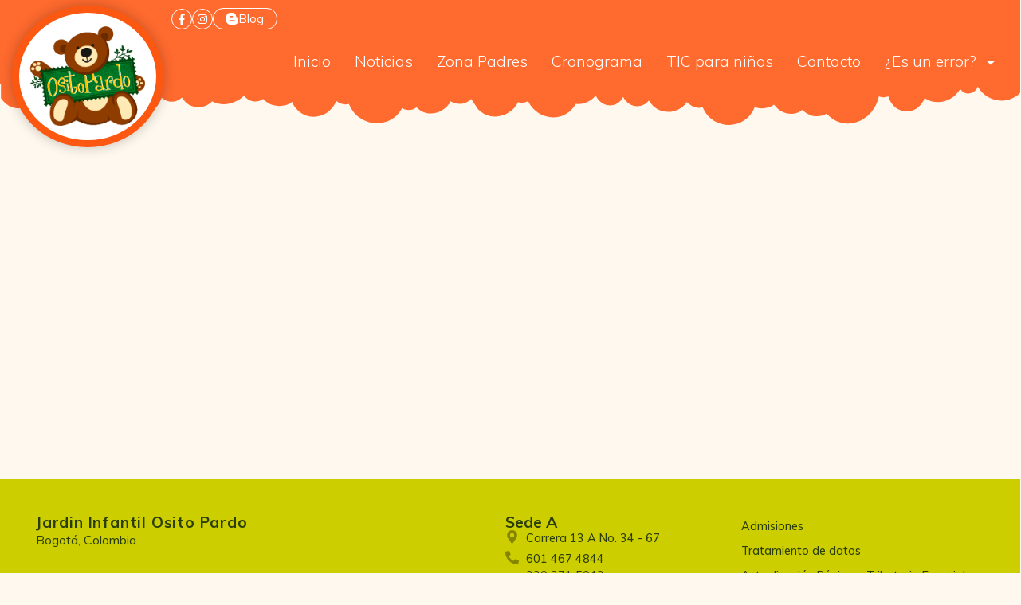

--- FILE ---
content_type: text/html; charset=UTF-8
request_url: https://jardininfantilositopardo.com/jq_flipbook_v9/page11-8/
body_size: 22220
content:
<!DOCTYPE html>
<html lang="es">
<head>
	<meta charset="UTF-8">
	<meta name="viewport" content="width=device-width, initial-scale=1.0, viewport-fit=cover" />			<title>
			page11 &#8211; Jardin Infantil Osito Pardo		</title>
		<meta name='robots' content='max-image-preview:large' />
<link rel='dns-prefetch' href='//cdn.jsdelivr.net' />
<link rel='dns-prefetch' href='//fonts.googleapis.com' />
<link rel="alternate" type="application/rss+xml" title="Jardin Infantil Osito Pardo &raquo; Comentario page11 del feed" href="https://jardininfantilositopardo.com/jq_flipbook_v9/page11-8/feed/" />
<link rel="alternate" title="oEmbed (JSON)" type="application/json+oembed" href="https://jardininfantilositopardo.com/wp-json/oembed/1.0/embed?url=https%3A%2F%2Fjardininfantilositopardo.com%2Fjq_flipbook_v9%2Fpage11-8%2F" />
<link rel="alternate" title="oEmbed (XML)" type="text/xml+oembed" href="https://jardininfantilositopardo.com/wp-json/oembed/1.0/embed?url=https%3A%2F%2Fjardininfantilositopardo.com%2Fjq_flipbook_v9%2Fpage11-8%2F&#038;format=xml" />
<style id='wp-img-auto-sizes-contain-inline-css' type='text/css'>
img:is([sizes=auto i],[sizes^="auto," i]){contain-intrinsic-size:3000px 1500px}
/*# sourceURL=wp-img-auto-sizes-contain-inline-css */
</style>

<style id='wp-emoji-styles-inline-css' type='text/css'>

	img.wp-smiley, img.emoji {
		display: inline !important;
		border: none !important;
		box-shadow: none !important;
		height: 1em !important;
		width: 1em !important;
		margin: 0 0.07em !important;
		vertical-align: -0.1em !important;
		background: none !important;
		padding: 0 !important;
	}
/*# sourceURL=wp-emoji-styles-inline-css */
</style>
<link rel='stylesheet' id='wp-block-library-css' href='https://jardininfantilositopardo.com/wp-includes/css/dist/block-library/style.min.css?ver=6.9' type='text/css' media='all' />
<style id='classic-theme-styles-inline-css' type='text/css'>
/*! This file is auto-generated */
.wp-block-button__link{color:#fff;background-color:#32373c;border-radius:9999px;box-shadow:none;text-decoration:none;padding:calc(.667em + 2px) calc(1.333em + 2px);font-size:1.125em}.wp-block-file__button{background:#32373c;color:#fff;text-decoration:none}
/*# sourceURL=/wp-includes/css/classic-themes.min.css */
</style>
<style id='global-styles-inline-css' type='text/css'>
:root{--wp--preset--aspect-ratio--square: 1;--wp--preset--aspect-ratio--4-3: 4/3;--wp--preset--aspect-ratio--3-4: 3/4;--wp--preset--aspect-ratio--3-2: 3/2;--wp--preset--aspect-ratio--2-3: 2/3;--wp--preset--aspect-ratio--16-9: 16/9;--wp--preset--aspect-ratio--9-16: 9/16;--wp--preset--color--black: #000000;--wp--preset--color--cyan-bluish-gray: #abb8c3;--wp--preset--color--white: #ffffff;--wp--preset--color--pale-pink: #f78da7;--wp--preset--color--vivid-red: #cf2e2e;--wp--preset--color--luminous-vivid-orange: #ff6900;--wp--preset--color--luminous-vivid-amber: #fcb900;--wp--preset--color--light-green-cyan: #7bdcb5;--wp--preset--color--vivid-green-cyan: #00d084;--wp--preset--color--pale-cyan-blue: #8ed1fc;--wp--preset--color--vivid-cyan-blue: #0693e3;--wp--preset--color--vivid-purple: #9b51e0;--wp--preset--gradient--vivid-cyan-blue-to-vivid-purple: linear-gradient(135deg,rgb(6,147,227) 0%,rgb(155,81,224) 100%);--wp--preset--gradient--light-green-cyan-to-vivid-green-cyan: linear-gradient(135deg,rgb(122,220,180) 0%,rgb(0,208,130) 100%);--wp--preset--gradient--luminous-vivid-amber-to-luminous-vivid-orange: linear-gradient(135deg,rgb(252,185,0) 0%,rgb(255,105,0) 100%);--wp--preset--gradient--luminous-vivid-orange-to-vivid-red: linear-gradient(135deg,rgb(255,105,0) 0%,rgb(207,46,46) 100%);--wp--preset--gradient--very-light-gray-to-cyan-bluish-gray: linear-gradient(135deg,rgb(238,238,238) 0%,rgb(169,184,195) 100%);--wp--preset--gradient--cool-to-warm-spectrum: linear-gradient(135deg,rgb(74,234,220) 0%,rgb(151,120,209) 20%,rgb(207,42,186) 40%,rgb(238,44,130) 60%,rgb(251,105,98) 80%,rgb(254,248,76) 100%);--wp--preset--gradient--blush-light-purple: linear-gradient(135deg,rgb(255,206,236) 0%,rgb(152,150,240) 100%);--wp--preset--gradient--blush-bordeaux: linear-gradient(135deg,rgb(254,205,165) 0%,rgb(254,45,45) 50%,rgb(107,0,62) 100%);--wp--preset--gradient--luminous-dusk: linear-gradient(135deg,rgb(255,203,112) 0%,rgb(199,81,192) 50%,rgb(65,88,208) 100%);--wp--preset--gradient--pale-ocean: linear-gradient(135deg,rgb(255,245,203) 0%,rgb(182,227,212) 50%,rgb(51,167,181) 100%);--wp--preset--gradient--electric-grass: linear-gradient(135deg,rgb(202,248,128) 0%,rgb(113,206,126) 100%);--wp--preset--gradient--midnight: linear-gradient(135deg,rgb(2,3,129) 0%,rgb(40,116,252) 100%);--wp--preset--font-size--small: 13px;--wp--preset--font-size--medium: 20px;--wp--preset--font-size--large: 36px;--wp--preset--font-size--x-large: 42px;--wp--preset--spacing--20: 0.44rem;--wp--preset--spacing--30: 0.67rem;--wp--preset--spacing--40: 1rem;--wp--preset--spacing--50: 1.5rem;--wp--preset--spacing--60: 2.25rem;--wp--preset--spacing--70: 3.38rem;--wp--preset--spacing--80: 5.06rem;--wp--preset--shadow--natural: 6px 6px 9px rgba(0, 0, 0, 0.2);--wp--preset--shadow--deep: 12px 12px 50px rgba(0, 0, 0, 0.4);--wp--preset--shadow--sharp: 6px 6px 0px rgba(0, 0, 0, 0.2);--wp--preset--shadow--outlined: 6px 6px 0px -3px rgb(255, 255, 255), 6px 6px rgb(0, 0, 0);--wp--preset--shadow--crisp: 6px 6px 0px rgb(0, 0, 0);}:where(.is-layout-flex){gap: 0.5em;}:where(.is-layout-grid){gap: 0.5em;}body .is-layout-flex{display: flex;}.is-layout-flex{flex-wrap: wrap;align-items: center;}.is-layout-flex > :is(*, div){margin: 0;}body .is-layout-grid{display: grid;}.is-layout-grid > :is(*, div){margin: 0;}:where(.wp-block-columns.is-layout-flex){gap: 2em;}:where(.wp-block-columns.is-layout-grid){gap: 2em;}:where(.wp-block-post-template.is-layout-flex){gap: 1.25em;}:where(.wp-block-post-template.is-layout-grid){gap: 1.25em;}.has-black-color{color: var(--wp--preset--color--black) !important;}.has-cyan-bluish-gray-color{color: var(--wp--preset--color--cyan-bluish-gray) !important;}.has-white-color{color: var(--wp--preset--color--white) !important;}.has-pale-pink-color{color: var(--wp--preset--color--pale-pink) !important;}.has-vivid-red-color{color: var(--wp--preset--color--vivid-red) !important;}.has-luminous-vivid-orange-color{color: var(--wp--preset--color--luminous-vivid-orange) !important;}.has-luminous-vivid-amber-color{color: var(--wp--preset--color--luminous-vivid-amber) !important;}.has-light-green-cyan-color{color: var(--wp--preset--color--light-green-cyan) !important;}.has-vivid-green-cyan-color{color: var(--wp--preset--color--vivid-green-cyan) !important;}.has-pale-cyan-blue-color{color: var(--wp--preset--color--pale-cyan-blue) !important;}.has-vivid-cyan-blue-color{color: var(--wp--preset--color--vivid-cyan-blue) !important;}.has-vivid-purple-color{color: var(--wp--preset--color--vivid-purple) !important;}.has-black-background-color{background-color: var(--wp--preset--color--black) !important;}.has-cyan-bluish-gray-background-color{background-color: var(--wp--preset--color--cyan-bluish-gray) !important;}.has-white-background-color{background-color: var(--wp--preset--color--white) !important;}.has-pale-pink-background-color{background-color: var(--wp--preset--color--pale-pink) !important;}.has-vivid-red-background-color{background-color: var(--wp--preset--color--vivid-red) !important;}.has-luminous-vivid-orange-background-color{background-color: var(--wp--preset--color--luminous-vivid-orange) !important;}.has-luminous-vivid-amber-background-color{background-color: var(--wp--preset--color--luminous-vivid-amber) !important;}.has-light-green-cyan-background-color{background-color: var(--wp--preset--color--light-green-cyan) !important;}.has-vivid-green-cyan-background-color{background-color: var(--wp--preset--color--vivid-green-cyan) !important;}.has-pale-cyan-blue-background-color{background-color: var(--wp--preset--color--pale-cyan-blue) !important;}.has-vivid-cyan-blue-background-color{background-color: var(--wp--preset--color--vivid-cyan-blue) !important;}.has-vivid-purple-background-color{background-color: var(--wp--preset--color--vivid-purple) !important;}.has-black-border-color{border-color: var(--wp--preset--color--black) !important;}.has-cyan-bluish-gray-border-color{border-color: var(--wp--preset--color--cyan-bluish-gray) !important;}.has-white-border-color{border-color: var(--wp--preset--color--white) !important;}.has-pale-pink-border-color{border-color: var(--wp--preset--color--pale-pink) !important;}.has-vivid-red-border-color{border-color: var(--wp--preset--color--vivid-red) !important;}.has-luminous-vivid-orange-border-color{border-color: var(--wp--preset--color--luminous-vivid-orange) !important;}.has-luminous-vivid-amber-border-color{border-color: var(--wp--preset--color--luminous-vivid-amber) !important;}.has-light-green-cyan-border-color{border-color: var(--wp--preset--color--light-green-cyan) !important;}.has-vivid-green-cyan-border-color{border-color: var(--wp--preset--color--vivid-green-cyan) !important;}.has-pale-cyan-blue-border-color{border-color: var(--wp--preset--color--pale-cyan-blue) !important;}.has-vivid-cyan-blue-border-color{border-color: var(--wp--preset--color--vivid-cyan-blue) !important;}.has-vivid-purple-border-color{border-color: var(--wp--preset--color--vivid-purple) !important;}.has-vivid-cyan-blue-to-vivid-purple-gradient-background{background: var(--wp--preset--gradient--vivid-cyan-blue-to-vivid-purple) !important;}.has-light-green-cyan-to-vivid-green-cyan-gradient-background{background: var(--wp--preset--gradient--light-green-cyan-to-vivid-green-cyan) !important;}.has-luminous-vivid-amber-to-luminous-vivid-orange-gradient-background{background: var(--wp--preset--gradient--luminous-vivid-amber-to-luminous-vivid-orange) !important;}.has-luminous-vivid-orange-to-vivid-red-gradient-background{background: var(--wp--preset--gradient--luminous-vivid-orange-to-vivid-red) !important;}.has-very-light-gray-to-cyan-bluish-gray-gradient-background{background: var(--wp--preset--gradient--very-light-gray-to-cyan-bluish-gray) !important;}.has-cool-to-warm-spectrum-gradient-background{background: var(--wp--preset--gradient--cool-to-warm-spectrum) !important;}.has-blush-light-purple-gradient-background{background: var(--wp--preset--gradient--blush-light-purple) !important;}.has-blush-bordeaux-gradient-background{background: var(--wp--preset--gradient--blush-bordeaux) !important;}.has-luminous-dusk-gradient-background{background: var(--wp--preset--gradient--luminous-dusk) !important;}.has-pale-ocean-gradient-background{background: var(--wp--preset--gradient--pale-ocean) !important;}.has-electric-grass-gradient-background{background: var(--wp--preset--gradient--electric-grass) !important;}.has-midnight-gradient-background{background: var(--wp--preset--gradient--midnight) !important;}.has-small-font-size{font-size: var(--wp--preset--font-size--small) !important;}.has-medium-font-size{font-size: var(--wp--preset--font-size--medium) !important;}.has-large-font-size{font-size: var(--wp--preset--font-size--large) !important;}.has-x-large-font-size{font-size: var(--wp--preset--font-size--x-large) !important;}
:where(.wp-block-post-template.is-layout-flex){gap: 1.25em;}:where(.wp-block-post-template.is-layout-grid){gap: 1.25em;}
:where(.wp-block-term-template.is-layout-flex){gap: 1.25em;}:where(.wp-block-term-template.is-layout-grid){gap: 1.25em;}
:where(.wp-block-columns.is-layout-flex){gap: 2em;}:where(.wp-block-columns.is-layout-grid){gap: 2em;}
:root :where(.wp-block-pullquote){font-size: 1.5em;line-height: 1.6;}
/*# sourceURL=global-styles-inline-css */
</style>
<link rel='stylesheet' id='googlefont-css' href='https://fonts.googleapis.com/css?family=Comfortaa%3A300%2C500%2C700%7CMuli%3A200%2C200i%2C300%2C300i%2C400%2C400i%2C500%2C500i%2C600%2C600i%2C700%2C700i%2C800%2C800i%2C900%2C900i&#038;display=swap&#038;ver=6.9' type='text/css' media='all' />
<link rel='stylesheet' id='Bootstrap4-css' href='https://cdn.jsdelivr.net/npm/bootstrap@4.6.2/dist/css/bootstrap.min.css?ver=4.6.2' type='text/css' media='all' />
<link rel='stylesheet' id='font-awesome-css' href='https://jardininfantilositopardo.com/wp-content/plugins/elementor/assets/lib/font-awesome/css/font-awesome.min.css?ver=4.7.0' type='text/css' media='all' />
<link rel='stylesheet' id='style-css' href='https://jardininfantilositopardo.com/wp-content/themes/Th_osito/style.css?ver=0.1.4' type='text/css' media='all' />
<link rel='stylesheet' id='elementor-frontend-css' href='https://jardininfantilositopardo.com/wp-content/plugins/elementor/assets/css/frontend.min.css?ver=3.34.2' type='text/css' media='all' />
<style id='elementor-frontend-inline-css' type='text/css'>
.elementor-kit-7{--e-global-color-primary:#FF6A2E;--e-global-color-secondary:#47E5DF;--e-global-color-text:#4B5051;--e-global-color-accent:#AACF18;--e-global-color-46008915:#FFF8EE;--e-global-color-9d4ee7f:#FF9091;--e-global-color-4c88848f:#D70004;--e-global-color-f7ef462:#9E181A;--e-global-color-3e08a0d9:#BC5393;--e-global-color-794ee135:#D83B00;--e-global-color-11bde061:#FF6A2E;--e-global-color-1278f4f5:#05A5B3;--e-global-color-13667dce:#48CAD5;--e-global-color-47a97faa:#FFDC8E;--e-global-color-4887d9ac:#F6B11A;--e-global-color-6f622a48:#BCBC44;--e-global-color-5b72e247:#F22944;--e-global-color-5746c71d:#FFF;--e-global-color-ca5b97b:#000;--e-global-color-4dfb1b71:#29B0E5;--e-global-color-79613821:#4EBFEC;--e-global-color-2243f288:#7339B4;--e-global-color-580cbc82:#8B5AC2;--e-global-color-7e6df7ce:#F8895C;--e-global-color-331798f3:#787878;--e-global-color-73c74ba2:#2F2F2F;--e-global-color-41e032b0:#274043;--e-global-color-721c8eda:#FF6A24;--e-global-color-52a1dd54:#2B3E08;--e-global-color-a3a82b0:#FF697D;--e-global-color-e92be68:#B387E6;--e-global-typography-primary-font-family:"Roboto";--e-global-typography-primary-font-weight:600;--e-global-typography-secondary-font-family:"Roboto Slab";--e-global-typography-secondary-font-weight:400;--e-global-typography-text-font-family:"Roboto";--e-global-typography-text-font-weight:400;--e-global-typography-accent-font-family:"Roboto";--e-global-typography-accent-font-weight:500;overscroll-behavior:auto;}.elementor-kit-7 e-page-transition{background-color:var( --e-global-color-primary );}.elementor-section.elementor-section-boxed > .elementor-container{max-width:1380px;}.e-con{--container-max-width:1380px;}{}h1.entry-title{display:var(--page-title-display);}@media(max-width:1024px){.elementor-section.elementor-section-boxed > .elementor-container{max-width:1024px;}.e-con{--container-max-width:1024px;}}@media(max-width:767px){.elementor-section.elementor-section-boxed > .elementor-container{max-width:767px;}.e-con{--container-max-width:767px;}}
.elementor-6 .elementor-element.elementor-element-6bf6b41{--display:flex;--flex-direction:row;--container-widget-width:calc( ( 1 - var( --container-widget-flex-grow ) ) * 100% );--container-widget-height:100%;--container-widget-flex-grow:1;--container-widget-align-self:stretch;--flex-wrap-mobile:wrap;--justify-content:center;--align-items:stretch;--gap:10px 10px;--row-gap:10px;--column-gap:10px;--flex-wrap:nowrap;--overlay-opacity:1;--margin-top:0px;--margin-bottom:0px;--margin-left:0px;--margin-right:0px;--padding-top:0px;--padding-bottom:0px;--padding-left:15px;--padding-right:15px;}.elementor-6 .elementor-element.elementor-element-6bf6b41:not(.elementor-motion-effects-element-type-background), .elementor-6 .elementor-element.elementor-element-6bf6b41 > .elementor-motion-effects-container > .elementor-motion-effects-layer{background-color:#FF6A2E;}.elementor-6 .elementor-element.elementor-element-6bf6b41::before, .elementor-6 .elementor-element.elementor-element-6bf6b41 > .elementor-background-video-container::before, .elementor-6 .elementor-element.elementor-element-6bf6b41 > .e-con-inner > .elementor-background-video-container::before, .elementor-6 .elementor-element.elementor-element-6bf6b41 > .elementor-background-slideshow::before, .elementor-6 .elementor-element.elementor-element-6bf6b41 > .e-con-inner > .elementor-background-slideshow::before, .elementor-6 .elementor-element.elementor-element-6bf6b41 > .elementor-motion-effects-container > .elementor-motion-effects-layer::before{--background-overlay:'';}.elementor-6 .elementor-element.elementor-element-694431d{width:var( --container-widget-width, 219px );max-width:219px;background-color:#FFFFFF;margin:-13px 0px calc(var(--kit-widget-spacing, 0px) + -156px) 0px;padding:5px 5px 5px 5px;--container-widget-width:219px;--container-widget-flex-grow:0;z-index:302;border-style:solid;border-width:9px 9px 9px 9px;border-color:#FD5811;border-radius:50% 50% 50% 50%;box-shadow:0px 0px 16px 0px rgba(0, 0, 0, 0.24);}.elementor-6 .elementor-element.elementor-element-694431d.elementor-element{--align-self:center;}.elementor-6 .elementor-element.elementor-element-694431d img{width:100%;max-width:150px;}.elementor-6 .elementor-element.elementor-element-bb7b8c4{--display:flex;--flex-direction:row;--container-widget-width:calc( ( 1 - var( --container-widget-flex-grow ) ) * 100% );--container-widget-height:100%;--container-widget-flex-grow:1;--container-widget-align-self:stretch;--flex-wrap-mobile:wrap;--justify-content:flex-end;--align-items:center;--gap:10px 10px;--row-gap:10px;--column-gap:10px;--flex-wrap:nowrap;}.elementor-6 .elementor-element.elementor-element-eccde6d{width:auto;max-width:auto;align-self:center;}.elementor-6 .elementor-element.elementor-element-eccde6d > .elementor-widget-container{margin:0px 0px 0px 0px;padding:0px 0px 0px 0px;}.elementor-6 .elementor-element.elementor-element-eccde6d.elementor-element{--align-self:center;}.elementor-6 .elementor-element.elementor-element-eccde6d .pp-buttons-group{column-gap:8px;row-gap:8px;}.elementor-6 .elementor-element.elementor-element-eccde6d .pp-button{padding:5px 5px 5px 5px;font-size:1.1rem;font-weight:700;text-transform:uppercase;background:rgba(129, 138, 145, 0);color:rgba(255, 255, 255, 0.68);border-style:solid;border-width:1px 1px 1px 1px;border-color:#FFFFFF;border-radius:33px 33px 33px 33px;}.elementor-6 .elementor-element.elementor-element-eccde6d .pp-button:hover{background:#FFFFFF;color:var( --e-global-color-primary );border-color:#FFFFFF;}.elementor-6 .elementor-element.elementor-element-eccde6d .pp-button-icon{font-size:14px;line-height:14px;height:14px;width:14px;}.elementor-6 .elementor-element.elementor-element-eccde6d .pp-button-icon-image img{width:14px;}.elementor-6 .elementor-element.elementor-element-eccde6d .pp-icon-before .pp-button-icon{margin-right:0px;}.elementor-6 .elementor-element.elementor-element-eccde6d .pp-icon-after .pp-button-icon{margin-left:0px;}.elementor-6 .elementor-element.elementor-element-eccde6d .pp-icon-top .pp-button-icon{margin-bottom:0px;}.elementor-6 .elementor-element.elementor-element-eccde6d .pp-icon-bottom .pp-button-icon{margin-top:0px;}.elementor-6 .elementor-element.elementor-element-eccde6d .pp-icon{color:#FFFFFF;}.elementor-6 .elementor-element.elementor-element-eccde6d .pp-icon svg{fill:#FFFFFF;}.elementor-6 .elementor-element.elementor-element-eccde6d .pp-button:hover .pp-icon{color:var( --e-global-color-primary );}.elementor-6 .elementor-element.elementor-element-eccde6d .pp-button:hover .pp-icon svg{fill:var( --e-global-color-primary );}.pp-tooltip-eccde6d{text-align:center;}.pp-tooltip.pp-tooltip-eccde6d .tooltipster-box{background-color:#000000;}.pp-tooltip.pp-tooltip-eccde6d.tooltipster-top .tooltipster-arrow-background{border-top-color:#000000;}.pp-tooltip.pp-tooltip-eccde6d.tooltipster-bottom .tooltipster-arrow-background{border-bottom-color:#000000;}.pp-tooltip.pp-tooltip-eccde6d.tooltipster-left .tooltipster-arrow-background{border-left-color:#000000;}.pp-tooltip.pp-tooltip-eccde6d.tooltipster-right .tooltipster-arrow-background{border-right-color:#000000;}.pp-tooltip.pp-tooltip-eccde6d .pp-tooltip-content{color:#ffffff;}.elementor-6 .elementor-element.elementor-element-8c366d3 .elementor-button{background-color:#FF6A2E00;fill:#FFFFFF;color:#FFFFFF;border-style:solid;border-width:1px 1px 1px 1px;border-color:#FFFFFF;border-radius:32px 32px 32px 32px;padding:4px 16px 4px 16px;}.elementor-6 .elementor-element.elementor-element-8c366d3 .elementor-button:hover, .elementor-6 .elementor-element.elementor-element-8c366d3 .elementor-button:focus{background-color:#FFFFFF;color:var( --e-global-color-primary );}.elementor-6 .elementor-element.elementor-element-8c366d3 .elementor-button-content-wrapper{flex-direction:row;}.elementor-6 .elementor-element.elementor-element-8c366d3 .elementor-button .elementor-button-content-wrapper{gap:10px;}.elementor-6 .elementor-element.elementor-element-8c366d3 .elementor-button:hover svg, .elementor-6 .elementor-element.elementor-element-8c366d3 .elementor-button:focus svg{fill:var( --e-global-color-primary );}.elementor-6 .elementor-element.elementor-element-0a8247e .elementor-button{background-color:#FF6A2E00;fill:#FFFFFF;color:#FFFFFF;border-style:solid;border-width:1px 1px 1px 1px;border-color:#FFFFFF;border-radius:32px 32px 32px 32px;padding:4px 16px 4px 16px;}.elementor-6 .elementor-element.elementor-element-0a8247e .elementor-button:hover, .elementor-6 .elementor-element.elementor-element-0a8247e .elementor-button:focus{background-color:#FFFFFF;color:var( --e-global-color-primary );}.elementor-6 .elementor-element.elementor-element-0a8247e .elementor-button-content-wrapper{flex-direction:row-reverse;}.elementor-6 .elementor-element.elementor-element-0a8247e .elementor-button .elementor-button-content-wrapper{gap:10px;}.elementor-6 .elementor-element.elementor-element-0a8247e .elementor-button:hover svg, .elementor-6 .elementor-element.elementor-element-0a8247e .elementor-button:focus svg{fill:var( --e-global-color-primary );}.elementor-6 .elementor-element.elementor-element-7cddee7{--display:flex;--flex-direction:row;--container-widget-width:calc( ( 1 - var( --container-widget-flex-grow ) ) * 100% );--container-widget-height:100%;--container-widget-flex-grow:1;--container-widget-align-self:stretch;--flex-wrap-mobile:wrap;--justify-content:flex-end;--align-items:stretch;--gap:10px 10px;--row-gap:10px;--column-gap:10px;--padding-top:0px;--padding-bottom:0px;--padding-left:0px;--padding-right:0px;--z-index:103;}.elementor-6 .elementor-element.elementor-element-7cddee7:not(.elementor-motion-effects-element-type-background), .elementor-6 .elementor-element.elementor-element-7cddee7 > .elementor-motion-effects-container > .elementor-motion-effects-layer{background-color:#FF6A2E;}.elementor-6 .elementor-element.elementor-element-aae9e4b > .elementor-widget-container{margin:0px 29px 0px 0px;}.elementor-6 .elementor-element.elementor-element-aae9e4b{z-index:501;}.elementor-6 .elementor-element.elementor-element-aae9e4b .pp-menu-toggle{margin-left:auto;border-style:solid;border-radius:5px;}.elementor-6 .elementor-element.elementor-element-aae9e4b .pp-advanced-menu--main .pp-menu-item{color:#FFFFFF;fill:#FFFFFF;padding-left:0px;padding-right:0px;padding-top:12px;padding-bottom:12px;}.elementor-6 .elementor-element.elementor-element-aae9e4b .pp-advanced-menu--main:not(.pp--pointer-framed) .pp-menu-item:before,
					.elementor-6 .elementor-element.elementor-element-aae9e4b .pp-advanced-menu--main:not(.pp--pointer-framed) .pp-menu-item:after{background-color:#F2D086;}.elementor-6 .elementor-element.elementor-element-aae9e4b .pp--pointer-framed .pp-menu-item:before,
					.elementor-6 .elementor-element.elementor-element-aae9e4b .pp--pointer-framed .pp-menu-item:after{border-color:#F2D086;}.elementor-6 .elementor-element.elementor-element-aae9e4b .pp--pointer-brackets .pp-menu-item:before,
					.elementor-6 .elementor-element.elementor-element-aae9e4b .pp--pointer-brackets .pp-menu-item:after{color:#F2D086;}.elementor-6 .elementor-element.elementor-element-aae9e4b .pp-advanced-menu--main:not(.pp--pointer-framed) .pp-menu-item.pp-menu-item-active:before,
					.elementor-6 .elementor-element.elementor-element-aae9e4b .pp-advanced-menu--main:not(.pp--pointer-framed) .pp-menu-item.pp-menu-item-active:after,
					.elementor-6 .elementor-element.elementor-element-aae9e4b .pp-advanced-menu--main:not(.pp--pointer-framed) .menu-item.current-menu-ancestor .pp-menu-item:before,
					.elementor-6 .elementor-element.elementor-element-aae9e4b .pp-advanced-menu--main:not(.pp--pointer-framed) .menu-item.current-menu-ancestor .pp-menu-item:after{background-color:#FFFFFF9E;}.elementor-6 .elementor-element.elementor-element-aae9e4b .pp--pointer-framed .pp-menu-item.pp-menu-item-active:before,
					.elementor-6 .elementor-element.elementor-element-aae9e4b .pp--pointer-framed .pp-menu-item.pp-menu-item-active:after,
					.elementor-6 .elementor-element.elementor-element-aae9e4b .pp--pointer-framed .menu-item.current-menu-ancestor .pp-menu-item:before,
					.elementor-6 .elementor-element.elementor-element-aae9e4b .pp--pointer-framed .menu-item.current-menu-ancestor .pp-menu-item:after{border-color:#FFFFFF9E;}.elementor-6 .elementor-element.elementor-element-aae9e4b .pp--pointer-brackets .pp-menu-item.pp-menu-item-active:before,
					.elementor-6 .elementor-element.elementor-element-aae9e4b .pp--pointer-brackets .pp-menu-item.pp-menu-item-active:after,
					.elementor-6 .elementor-element.elementor-element-aae9e4b .pp--pointer-brackets .menu-item.current-menu-ancestor .pp-menu-item:before,
					.elementor-6 .elementor-element.elementor-element-aae9e4b .pp--pointer-brackets .menu-item.current-menu-ancestor .pp-menu-item:after{color:#FFFFFF9E;}body:not(.rtl) .elementor-6 .elementor-element.elementor-element-aae9e4b .pp-advanced-menu--layout-horizontal .pp-advanced-menu > li:not(:last-child){margin-right:30px;}body.rtl .elementor-6 .elementor-element.elementor-element-aae9e4b .pp-advanced-menu--layout-horizontal .pp-advanced-menu > li:not(:last-child){margin-left:30px;}.elementor-6 .elementor-element.elementor-element-aae9e4b .pp-advanced-menu--main:not(.pp-advanced-menu--layout-horizontal) .pp-advanced-menu > li:not(:last-child){margin-bottom:30px;}.elementor-6 .elementor-element.elementor-element-aae9e4b .pp--pointer-framed .pp-menu-item:before{border-width:2px;}.elementor-6 .elementor-element.elementor-element-aae9e4b .pp--pointer-framed.e--animation-draw .pp-menu-item:before{border-width:0 0 2px 2px;}.elementor-6 .elementor-element.elementor-element-aae9e4b .pp--pointer-framed.e--animation-draw .pp-menu-item:after{border-width:2px 2px 0 0;}.elementor-6 .elementor-element.elementor-element-aae9e4b .pp--pointer-framed.e--animation-corners .pp-menu-item:before{border-width:2px 0 0 2px;}.elementor-6 .elementor-element.elementor-element-aae9e4b .pp--pointer-framed.e--animation-corners .pp-menu-item:after{border-width:0 2px 2px 0;}.elementor-6 .elementor-element.elementor-element-aae9e4b .pp--pointer-underline .pp-menu-item:after,
					 .elementor-6 .elementor-element.elementor-element-aae9e4b .pp--pointer-overline .pp-menu-item:before,
					 .elementor-6 .elementor-element.elementor-element-aae9e4b .pp--pointer-double-line .pp-menu-item:before,
					 .elementor-6 .elementor-element.elementor-element-aae9e4b .pp--pointer-double-line .pp-menu-item:after{height:2px;}.elementor-6 .elementor-element.elementor-element-aae9e4b .pp-advanced-menu--main .pp-advanced-menu--dropdown a, .elementor-6 .elementor-element.elementor-element-aae9e4b .pp-advanced-menu--type-default .pp-advanced-menu--dropdown.pp-menu-default a, .elementor-6 .elementor-element.elementor-element-aae9e4b .pp-menu-toggle{color:#D83B00;fill:#D83B00;}.elementor-6 .elementor-element.elementor-element-aae9e4b .pp-advanced-menu--main .pp-advanced-menu--dropdown, .elementor-6 .elementor-element.elementor-element-aae9e4b .pp-advanced-menu--type-default .pp-advanced-menu--dropdown{background-color:#FFFFFF;}.elementor-6 .elementor-element.elementor-element-aae9e4b .pp-advanced-menu--main .pp-advanced-menu--dropdown a:hover, .elementor-6 .elementor-element.elementor-element-aae9e4b .pp-advanced-menu--type-default .pp-advanced-menu--dropdown.pp-menu-default a:hover, .elementor-6 .elementor-element.elementor-element-aae9e4b .pp-menu-toggle:hover{color:#FFFFFF;fill:#FFFFFF;}.elementor-6 .elementor-element.elementor-element-aae9e4b .pp-advanced-menu--main .pp-advanced-menu--dropdown a:hover,
					.elementor-6 .elementor-element.elementor-element-aae9e4b .pp-advanced-menu--main:not(.pp-advanced-menu--layout-expanded) .pp-advanced-menu--dropdown a.highlighted, .elementor-6 .elementor-element.elementor-element-aae9e4b .pp-advanced-menu--type-default .pp-advanced-menu--dropdown.pp-menu-default a:hover,
					.elementor-6 .elementor-element.elementor-element-aae9e4b .pp-advanced-menu--type-default .pp-advanced-menu--dropdown.pp-menu-default a.highlighted{background-color:#D83B00;}.elementor-6 .elementor-element.elementor-element-aae9e4b .pp-advanced-menu--main .pp-advanced-menu--dropdown{min-width:200px;}.elementor-6 .elementor-element.elementor-element-aae9e4b .pp-menu-toggle .pp-hamburger .pp-hamburger-box .pp-hamburger-inner,
					.elementor-6 .elementor-element.elementor-element-aae9e4b .pp-menu-toggle .pp-hamburger .pp-hamburger-box .pp-hamburger-inner:before,
					.elementor-6 .elementor-element.elementor-element-aae9e4b .pp-menu-toggle .pp-hamburger .pp-hamburger-box .pp-hamburger-inner:after{background-color:#FFFFFF;height:3px;}.elementor-6 .elementor-element.elementor-element-aae9e4b .pp-menu-toggle .pp-icon, .elementor-6 .elementor-element.elementor-element-aae9e4b .pp-menu-toggle .pp-menu-toggle-label{color:#FFFFFF;}.elementor-6 .elementor-element.elementor-element-aae9e4b .pp-menu-toggle .pp-icon svg{fill:#FFFFFF;}.elementor-6 .elementor-element.elementor-element-aae9e4b .pp-advanced-menu--dropdown a, .pp-advanced-menu--dropdown.pp-advanced-menu__container.pp-menu-aae9e4b a{justify-content:space-between;}.elementor-6 .elementor-element.elementor-element-aae9e4b .pp-advanced-menu--dropdown.pp-advanced-menu__container,
					.pp-advanced-menu--dropdown.pp-advanced-menu__container.pp-menu-aae9e4b{background-color:rgba(0,0,0,0.8);}.elementor-6 .elementor-element.elementor-element-aae9e4b .pp-advanced-menu--dropdown.pp-advanced-menu__container .pp-menu-item,
					.pp-advanced-menu--dropdown.pp-advanced-menu__container.pp-menu-aae9e4b .pp-menu-item{color:#F6B11A;fill:#F6B11A;}.elementor-6 .elementor-element.elementor-element-aae9e4b .pp-advanced-menu--dropdown.pp-advanced-menu__container a.pp-sub-item,
					.pp-advanced-menu--dropdown.pp-advanced-menu__container.pp-menu-aae9e4b a.pp-sub-item, .pp-advanced-menu--dropdown.pp-advanced-menu__container.pp-menu-aae9e4b .sub-menu{background-color:#FF6A2E;}.elementor-6 .elementor-element.elementor-element-aae9e4b .pp-advanced-menu--dropdown.pp-advanced-menu__container a.pp-sub-item, .pp-advanced-menu--dropdown.pp-advanced-menu__container.pp-menu-aae9e4b a.pp-sub-item{color:#FFFFFF;}.elementor-6 .elementor-element.elementor-element-aae9e4b .pp-advanced-menu--dropdown.pp-advanced-menu__container .pp-menu-item:hover,
					.elementor-6 .elementor-element.elementor-element-aae9e4b .pp-advanced-menu--dropdown.pp-advanced-menu__container .pp-menu-item:focus,
					.elementor-6 .elementor-element.elementor-element-aae9e4b .pp-advanced-menu--dropdown.pp-advanced-menu__container .pp-menu-item.pp-menu-item-active,
					.pp-advanced-menu--dropdown.pp-advanced-menu__container.pp-menu-aae9e4b .pp-menu-item:hover,
					.pp-advanced-menu--dropdown.pp-advanced-menu__container.pp-menu-aae9e4b .pp-menu-item:focus,
					.pp-advanced-menu--dropdown.pp-advanced-menu__container.pp-menu-aae9e4b .pp-menu-item.pp-menu-item-active{color:#FFFFFF;background-color:#000000;}.elementor-6 .elementor-element.elementor-element-aae9e4b .pp-advanced-menu--dropdown.pp-advanced-menu__container a.pp-sub-item:hover,
					.elementor-6 .elementor-element.elementor-element-aae9e4b .pp-advanced-menu--dropdown.pp-advanced-menu__container a.pp-sub-item:focus,
					.elementor-6 .elementor-element.elementor-element-aae9e4b .pp-advanced-menu--dropdown.pp-advanced-menu__container a.pp-sub-item:active,
					.pp-advanced-menu--dropdown.pp-advanced-menu__container.pp-menu-aae9e4b a.pp-sub-item:hover,
					.pp-advanced-menu--dropdown.pp-advanced-menu__container.pp-menu-aae9e4b a.pp-sub-item:focus,
					.pp-advanced-menu--dropdown.pp-advanced-menu__container.pp-menu-aae9e4b a.pp-sub-item:active{background-color:#000000;}.pp-advanced-menu--dropdown.pp-advanced-menu__container.pp-menu-aae9e4b .sub-menu{padding-left:0px;padding-right:0px;}.elementor-6 .elementor-element.elementor-element-aae9e4b .pp-advanced-menu--dropdown.pp-advanced-menu__container .pp-menu-item, .elementor-6 .elementor-element.elementor-element-aae9e4b .pp-advanced-menu--dropdown.pp-advanced-menu__container a.pp-sub-item, .pp-advanced-menu--dropdown.pp-advanced-menu__container.pp-menu-aae9e4b .pp-menu-item, .pp-advanced-menu--dropdown.pp-advanced-menu__container.pp-menu-aae9e4b a.pp-sub-item{padding-left:21px;padding-right:21px;padding-top:15px;padding-bottom:15px;}body.pp-menu--off-canvas .pp-advanced-menu--dropdown.pp-menu-aae9e4b .pp-menu-close, .elementor-6 .elementor-element.elementor-element-aae9e4b .pp-advanced-menu--type-full-screen .pp-advanced-menu--dropdown.pp-advanced-menu__container .pp-menu-close{width:41px;height:41px;}body.pp-menu--off-canvas .pp-advanced-menu--dropdown.pp-menu-aae9e4b .pp-menu-close:before, .elementor-6 .elementor-element.elementor-element-aae9e4b .pp-advanced-menu--type-full-screen .pp-advanced-menu--dropdown.pp-advanced-menu__container .pp-menu-close:before,
					body.pp-menu--off-canvas .pp-advanced-menu--dropdown.pp-menu-aae9e4b .pp-menu-close:after, .elementor-6 .elementor-element.elementor-element-aae9e4b .pp-advanced-menu--type-full-screen .pp-advanced-menu--dropdown.pp-advanced-menu__container .pp-menu-close:after{height:41px;}.elementor-6 .elementor-element.elementor-element-aae9e4b .pp-advanced-menu .pp-menu-item, .elementor-6 .elementor-element.elementor-element-aae9e4b .pp-advanced-menu-main-wrapper.pp-advanced-menu--type-full-screen .pp-advanced-menu--dropdown .pp-menu-item, .pp-advanced-menu--dropdown.pp-advanced-menu__container.pp-menu-aae9e4b .pp-menu-item{font-size:1.2rem;font-weight:300;}.elementor-6 .elementor-element.elementor-element-aae9e4b .pp-advanced-menu--dropdown .pp-menu-item, .elementor-6 .elementor-element.elementor-element-aae9e4b .pp-advanced-menu--dropdown .pp-sub-item, .pp-advanced-menu--dropdown.pp-advanced-menu__container.pp-menu-aae9e4b .sub-menu .pp-menu-item, .pp-advanced-menu--dropdown.pp-advanced-menu__container.pp-menu-aae9e4b .sub-menu .pp-sub-item{font-size:1rem;font-weight:500;}.elementor-6 .elementor-element.elementor-element-7e5a522{--display:flex;--flex-direction:column;--container-widget-width:calc( ( 1 - var( --container-widget-flex-grow ) ) * 100% );--container-widget-height:initial;--container-widget-flex-grow:0;--container-widget-align-self:initial;--flex-wrap-mobile:wrap;--justify-content:flex-start;--align-items:stretch;--gap:10px 10px;--row-gap:10px;--column-gap:10px;--margin-top:0px;--margin-bottom:0px;--margin-left:0px;--margin-right:0px;--padding-top:0px;--padding-bottom:0px;--padding-left:0px;--padding-right:0px;--z-index:99;}.elementor-6 .elementor-element.elementor-element-7e5a522.e-con{--align-self:flex-start;--flex-grow:1;--flex-shrink:0;}.elementor-6 .elementor-element.elementor-element-4f1f5c8{width:100%;max-width:100%;margin:0px 0px calc(var(--kit-widget-spacing, 0px) + 0px) 0px;padding:0px 0px 0px 0px;top:0px;}body:not(.rtl) .elementor-6 .elementor-element.elementor-element-4f1f5c8{left:1px;}body.rtl .elementor-6 .elementor-element.elementor-element-4f1f5c8{right:1px;}.elementor-6 .elementor-element.elementor-element-4f1f5c8 .elementor-icon-wrapper{text-align:center;}.elementor-6 .elementor-element.elementor-element-4f1f5c8.elementor-view-stacked .elementor-icon{background-color:#FF6A2E;}.elementor-6 .elementor-element.elementor-element-4f1f5c8.elementor-view-framed .elementor-icon, .elementor-6 .elementor-element.elementor-element-4f1f5c8.elementor-view-default .elementor-icon{color:#FF6A2E;border-color:#FF6A2E;}.elementor-6 .elementor-element.elementor-element-4f1f5c8.elementor-view-framed .elementor-icon, .elementor-6 .elementor-element.elementor-element-4f1f5c8.elementor-view-default .elementor-icon svg{fill:#FF6A2E;}.elementor-6 .elementor-element.elementor-element-4f1f5c8 .elementor-icon{font-size:100%;}.elementor-6 .elementor-element.elementor-element-4f1f5c8 .elementor-icon svg{height:100%;}.elementor-theme-builder-content-area{height:400px;}.elementor-location-header:before, .elementor-location-footer:before{content:"";display:table;clear:both;}@media(max-width:1024px){.elementor-6 .elementor-element.elementor-element-aae9e4b > .elementor-widget-container{margin:0px 25px 0px 0px;}body:not(.rtl) .elementor-6 .elementor-element.elementor-element-aae9e4b .pp-advanced-menu--layout-horizontal .pp-advanced-menu > li:not(:last-child){margin-right:35px;}body.rtl .elementor-6 .elementor-element.elementor-element-aae9e4b .pp-advanced-menu--layout-horizontal .pp-advanced-menu > li:not(:last-child){margin-left:35px;}.elementor-6 .elementor-element.elementor-element-aae9e4b .pp-advanced-menu--main:not(.pp-advanced-menu--layout-horizontal) .pp-advanced-menu > li:not(:last-child){margin-bottom:35px;}}@media(max-width:767px){.elementor-6 .elementor-element.elementor-element-6bf6b41{--flex-direction:column-reverse;--container-widget-width:calc( ( 1 - var( --container-widget-flex-grow ) ) * 100% );--container-widget-height:initial;--container-widget-flex-grow:0;--container-widget-align-self:initial;--flex-wrap-mobile:wrap;--justify-content:center;--align-items:center;--flex-wrap:wrap;}.elementor-6 .elementor-element.elementor-element-694431d{width:var( --container-widget-width, 150px );max-width:150px;margin:3px 0px calc(var(--kit-widget-spacing, 0px) + -95px) 13px;padding:5px 5px 5px 5px;--container-widget-width:150px;--container-widget-flex-grow:0;}.elementor-6 .elementor-element.elementor-element-694431d img{max-width:139px;}.elementor-6 .elementor-element.elementor-element-bb7b8c4{--width:100%;--justify-content:center;}.elementor-6 .elementor-element.elementor-element-aae9e4b > .elementor-widget-container{margin:0px 7px 0px 0px;padding:0px 15px 0px 0px;}.elementor-6 .elementor-element.elementor-element-aae9e4b .pp-menu-toggle{border-width:1px 1px 1px 1px;}}/* Start custom CSS for button, class: .elementor-element-8c366d3 */.elementor-6 .elementor-element.elementor-element-8c366d3 .elementor-button-content-wrapper {
    display: flex;
    align-items: center;
}

.elementor-6 .elementor-element.elementor-element-8c366d3 .elementor-button-icon svg {

    height: auto !important;
}/* End custom CSS */
/* Start custom CSS for button, class: .elementor-element-0a8247e */.elementor-6 .elementor-element.elementor-element-0a8247e .elementor-button-content-wrapper {
    display: flex;
    align-items: center;
}

.elementor-6 .elementor-element.elementor-element-0a8247e .elementor-button-icon svg {
    width: 1.2em !important;
    height: auto !important;
}/* End custom CSS */
/* Start custom CSS for container, class: .elementor-element-7cddee7 */.elementor-6 .elementor-element.elementor-element-7cddee7.elementor-sticky--active {
    background-color: #FFFFFF;
}

.elementor-6 .elementor-element.elementor-element-7cddee7.elementor-sticky--active .pp-advanced-menu--main .pp-menu-item {
    color:#FF6A2E;
}/* End custom CSS */
/* Start custom CSS for icon, class: .elementor-element-4f1f5c8 */.elementor-6 .elementor-element.elementor-element-4f1f5c8 .elementor-icon {
    width: 100%;
    overflow: hidden;
}

.elementor-6 .elementor-element.elementor-element-4f1f5c8 svg {
    width: 100%;
    margin-left: 0%;
    height: auto;
}

@media (max-width:767px) {
    .elementor-6 .elementor-element.elementor-element-4f1f5c8 svg {
    width: 200%;
    margin-left: -50%;
}
}/* End custom CSS */
.elementor-31 .elementor-element.elementor-element-da56412{--display:flex;--position:absolute;--flex-direction:column;--container-widget-width:calc( ( 1 - var( --container-widget-flex-grow ) ) * 100% );--container-widget-height:initial;--container-widget-flex-grow:0;--container-widget-align-self:initial;--flex-wrap-mobile:wrap;--justify-content:flex-end;--align-items:center;--gap:10px 10px;--row-gap:10px;--column-gap:10px;--margin-top:0px;--margin-bottom:0px;--margin-left:0px;--margin-right:0px;--padding-top:0px;--padding-bottom:0px;--padding-left:0px;--padding-right:0px;top:0px;--z-index:400;}.elementor-31 .elementor-element.elementor-element-da56412.e-con{--flex-grow:1;--flex-shrink:0;}body:not(.rtl) .elementor-31 .elementor-element.elementor-element-da56412{left:0px;}body.rtl .elementor-31 .elementor-element.elementor-element-da56412{right:0px;}.elementor-31 .elementor-element.elementor-element-ab39425{width:100%;max-width:100%;--e-transform-translateY:-91%;margin:0px 0px calc(var(--kit-widget-spacing, 0px) + 0px) 0px;padding:0px 0px 0px 0px;z-index:401;}.elementor-31 .elementor-element.elementor-element-ab39425.elementor-element{--align-self:flex-end;}.elementor-31 .elementor-element.elementor-element-ab39425 .elementor-icon-wrapper{text-align:center;}.elementor-31 .elementor-element.elementor-element-ab39425.elementor-view-stacked .elementor-icon{background-color:#CDCE00;}.elementor-31 .elementor-element.elementor-element-ab39425.elementor-view-framed .elementor-icon, .elementor-31 .elementor-element.elementor-element-ab39425.elementor-view-default .elementor-icon{color:#CDCE00;border-color:#CDCE00;}.elementor-31 .elementor-element.elementor-element-ab39425.elementor-view-framed .elementor-icon, .elementor-31 .elementor-element.elementor-element-ab39425.elementor-view-default .elementor-icon svg{fill:#CDCE00;}.elementor-31 .elementor-element.elementor-element-ab39425 .elementor-icon{font-size:100%;}.elementor-31 .elementor-element.elementor-element-ab39425 .elementor-icon svg{height:100%;}.elementor-31 .elementor-element.elementor-element-ab39425 .elementor-icon i, .elementor-31 .elementor-element.elementor-element-ab39425 .elementor-icon svg{transform:rotate(180deg);}.elementor-31 .elementor-element.elementor-element-e49a311{--display:flex;--flex-direction:row;--container-widget-width:calc( ( 1 - var( --container-widget-flex-grow ) ) * 100% );--container-widget-height:100%;--container-widget-flex-grow:1;--container-widget-align-self:stretch;--flex-wrap-mobile:wrap;--align-items:stretch;--gap:10px 10px;--row-gap:10px;--column-gap:10px;--padding-top:25px;--padding-bottom:25px;--padding-left:25px;--padding-right:25px;--z-index:402;}.elementor-31 .elementor-element.elementor-element-e49a311:not(.elementor-motion-effects-element-type-background), .elementor-31 .elementor-element.elementor-element-e49a311 > .elementor-motion-effects-container > .elementor-motion-effects-layer{background-color:#CDCE00;}.elementor-31 .elementor-element.elementor-element-d3f44b5{--display:flex;--justify-content:center;--gap:5px 5px;--row-gap:5px;--column-gap:5px;--padding-top:20px;--padding-bottom:20px;--padding-left:20px;--padding-right:20px;}.elementor-31 .elementor-element.elementor-element-0342e66{text-align:start;}.elementor-31 .elementor-element.elementor-element-0342e66 .elementor-heading-title{font-size:1.2rem;font-weight:700;letter-spacing:0.8px;color:#2B3E08;}.elementor-31 .elementor-element.elementor-element-a95f40f .elementor-heading-title{color:#2B3E08;}.elementor-31 .elementor-element.elementor-element-4198194{margin:34px 0px calc(var(--kit-widget-spacing, 0px) + 0px) 0px;text-align:start;}.elementor-31 .elementor-element.elementor-element-4198194 .elementor-heading-title{font-size:0.8rem;font-weight:600;line-height:2em;color:#2B3E08;}.elementor-31 .elementor-element.elementor-element-8307b65{margin:30px 0px calc(var(--kit-widget-spacing, 0px) + 0px) 0px;}.elementor-31 .elementor-element.elementor-element-0bc6fe4{--display:flex;--gap:5px 5px;--row-gap:5px;--column-gap:5px;--padding-top:20px;--padding-bottom:20px;--padding-left:20px;--padding-right:20px;}.elementor-31 .elementor-element.elementor-element-edf6d89{--display:flex;--gap:5px 5px;--row-gap:5px;--column-gap:5px;--padding-top:20px;--padding-bottom:20px;--padding-left:20px;--padding-right:20px;}.elementor-31 .elementor-element.elementor-element-9a34b87 .elementor-heading-title{font-size:1.2rem;font-weight:700;color:#2B3E08;}.elementor-31 .elementor-element.elementor-element-a2aa5da{margin:0px 0px calc(var(--kit-widget-spacing, 0px) + 14px) 0px;--e-icon-list-icon-size:17px;--icon-vertical-align:flex-start;--icon-vertical-offset:0px;}.elementor-31 .elementor-element.elementor-element-a2aa5da .elementor-icon-list-items:not(.elementor-inline-items) .elementor-icon-list-item:not(:last-child){padding-block-end:calc(5px/2);}.elementor-31 .elementor-element.elementor-element-a2aa5da .elementor-icon-list-items:not(.elementor-inline-items) .elementor-icon-list-item:not(:first-child){margin-block-start:calc(5px/2);}.elementor-31 .elementor-element.elementor-element-a2aa5da .elementor-icon-list-items.elementor-inline-items .elementor-icon-list-item{margin-inline:calc(5px/2);}.elementor-31 .elementor-element.elementor-element-a2aa5da .elementor-icon-list-items.elementor-inline-items{margin-inline:calc(-5px/2);}.elementor-31 .elementor-element.elementor-element-a2aa5da .elementor-icon-list-items.elementor-inline-items .elementor-icon-list-item:after{inset-inline-end:calc(-5px/2);}.elementor-31 .elementor-element.elementor-element-a2aa5da .elementor-icon-list-icon i{color:rgba(0, 0, 0, 0.35);transition:color 0.3s;}.elementor-31 .elementor-element.elementor-element-a2aa5da .elementor-icon-list-icon svg{fill:rgba(0, 0, 0, 0.35);transition:fill 0.3s;}.elementor-31 .elementor-element.elementor-element-a2aa5da .elementor-icon-list-item > .elementor-icon-list-text, .elementor-31 .elementor-element.elementor-element-a2aa5da .elementor-icon-list-item > a{font-size:0.9rem;font-weight:500;}.elementor-31 .elementor-element.elementor-element-a2aa5da .elementor-icon-list-text{color:#2B3E08;transition:color 0.3s;}.elementor-31 .elementor-element.elementor-element-2d84c82 .elementor-heading-title{font-size:1.2rem;font-weight:700;color:#2B3E08;}.elementor-31 .elementor-element.elementor-element-1565bb3{margin:0px 0px calc(var(--kit-widget-spacing, 0px) + 14px) 0px;--e-icon-list-icon-size:17px;--icon-vertical-align:flex-start;--icon-vertical-offset:0px;}.elementor-31 .elementor-element.elementor-element-1565bb3 .elementor-icon-list-items:not(.elementor-inline-items) .elementor-icon-list-item:not(:last-child){padding-block-end:calc(5px/2);}.elementor-31 .elementor-element.elementor-element-1565bb3 .elementor-icon-list-items:not(.elementor-inline-items) .elementor-icon-list-item:not(:first-child){margin-block-start:calc(5px/2);}.elementor-31 .elementor-element.elementor-element-1565bb3 .elementor-icon-list-items.elementor-inline-items .elementor-icon-list-item{margin-inline:calc(5px/2);}.elementor-31 .elementor-element.elementor-element-1565bb3 .elementor-icon-list-items.elementor-inline-items{margin-inline:calc(-5px/2);}.elementor-31 .elementor-element.elementor-element-1565bb3 .elementor-icon-list-items.elementor-inline-items .elementor-icon-list-item:after{inset-inline-end:calc(-5px/2);}.elementor-31 .elementor-element.elementor-element-1565bb3 .elementor-icon-list-icon i{color:rgba(0, 0, 0, 0.35);transition:color 0.3s;}.elementor-31 .elementor-element.elementor-element-1565bb3 .elementor-icon-list-icon svg{fill:rgba(0, 0, 0, 0.35);transition:fill 0.3s;}.elementor-31 .elementor-element.elementor-element-1565bb3 .elementor-icon-list-item > .elementor-icon-list-text, .elementor-31 .elementor-element.elementor-element-1565bb3 .elementor-icon-list-item > a{font-size:0.9rem;font-weight:500;}.elementor-31 .elementor-element.elementor-element-1565bb3 .elementor-icon-list-text{color:#2B3E08;transition:color 0.3s;}.elementor-31 .elementor-element.elementor-element-8184508{--display:flex;}.elementor-31 .elementor-element.elementor-element-1c72afd{margin:0px 0px calc(var(--kit-widget-spacing, 0px) + 11px) 0px;padding:11px 11px 11px 11px;--e-nav-menu-horizontal-menu-item-margin:calc( 4px / 2 );}.elementor-31 .elementor-element.elementor-element-1c72afd .elementor-nav-menu .elementor-item{font-size:0.9rem;font-weight:500;line-height:1.1em;}.elementor-31 .elementor-element.elementor-element-1c72afd .elementor-nav-menu--main .elementor-item{color:#2B3E08;fill:#2B3E08;padding-left:0px;padding-right:0px;padding-top:6px;padding-bottom:6px;}.elementor-31 .elementor-element.elementor-element-1c72afd .elementor-nav-menu--main .elementor-item:hover,
					.elementor-31 .elementor-element.elementor-element-1c72afd .elementor-nav-menu--main .elementor-item.elementor-item-active,
					.elementor-31 .elementor-element.elementor-element-1c72afd .elementor-nav-menu--main .elementor-item.highlighted,
					.elementor-31 .elementor-element.elementor-element-1c72afd .elementor-nav-menu--main .elementor-item:focus{color:#FFFFFF;fill:#FFFFFF;}.elementor-31 .elementor-element.elementor-element-1c72afd .elementor-nav-menu--main:not(.elementor-nav-menu--layout-horizontal) .elementor-nav-menu > li:not(:last-child){margin-bottom:4px;}.elementor-theme-builder-content-area{height:400px;}.elementor-location-header:before, .elementor-location-footer:before{content:"";display:table;clear:both;}@media(min-width:768px){.elementor-31 .elementor-element.elementor-element-0bc6fe4{--width:60%;}.elementor-31 .elementor-element.elementor-element-edf6d89{--width:80%;}}@media(max-width:767px){.elementor-31 .elementor-element.elementor-element-0342e66{text-align:center;}.elementor-31 .elementor-element.elementor-element-a95f40f{text-align:center;}.elementor-31 .elementor-element.elementor-element-9a34b87{text-align:center;}.elementor-31 .elementor-element.elementor-element-a2aa5da{margin:0px 0px calc(var(--kit-widget-spacing, 0px) + 17px) 0px;}.elementor-31 .elementor-element.elementor-element-2d84c82{text-align:center;}.elementor-31 .elementor-element.elementor-element-1565bb3{margin:0px 0px calc(var(--kit-widget-spacing, 0px) + 17px) 0px;}}/* Start custom CSS for icon, class: .elementor-element-ab39425 */.elementor-31 .elementor-element.elementor-element-ab39425 .elementor-icon {
    width: 100%;
    overflow: hidden;
}

.elementor-31 .elementor-element.elementor-element-ab39425 svg {
    width: 100%;
    margin-left: 0%;
    height: auto;
}

@media (max-width:767px) {
    .elementor-31 .elementor-element.elementor-element-ab39425 svg {
    width: 200%;
    margin-left: -50%;
}
}/* End custom CSS */
/* Start custom CSS for container, class: .elementor-element-da56412 */.elementor-31 .elementor-element.elementor-element-da56412 {
    width: 100%;
}/* End custom CSS */
/* Start custom CSS */.elementor-31 {
    position: relative;
}/* End custom CSS */
.elementor-28 .elementor-element.elementor-element-4ac5571 > .elementor-widget-wrap > .elementor-widget:not(.elementor-widget__width-auto):not(.elementor-widget__width-initial):not(:last-child):not(.elementor-absolute){--kit-widget-spacing:0px;}.elementor-28 .elementor-element.elementor-element-4ac5571 > .elementor-element-populated{padding:0px 0px 0px 0px;}
/*# sourceURL=elementor-frontend-inline-css */
</style>
<link rel='stylesheet' id='widget-image-css' href='https://jardininfantilositopardo.com/wp-content/plugins/elementor/assets/css/widget-image.min.css?ver=3.34.2' type='text/css' media='all' />
<link rel='stylesheet' id='pp-tooltip-css' href='https://jardininfantilositopardo.com/wp-content/plugins/powerpack-elements/assets/css/min/tooltip.min.css?ver=2.11.3' type='text/css' media='all' />
<link rel='stylesheet' id='widget-pp-buttons-css' href='https://jardininfantilositopardo.com/wp-content/plugins/powerpack-elements/assets/css/min/widget-buttons.min.css?ver=2.11.3' type='text/css' media='all' />
<link rel='stylesheet' id='widget-pp-advanced-menu-css' href='https://jardininfantilositopardo.com/wp-content/plugins/powerpack-elements/assets/css/min/widget-advanced-menu.min.css?ver=2.11.3' type='text/css' media='all' />
<link rel='stylesheet' id='e-sticky-css' href='https://jardininfantilositopardo.com/wp-content/plugins/elementor-pro/assets/css/modules/sticky.min.css?ver=3.34.1' type='text/css' media='all' />
<link rel='stylesheet' id='widget-heading-css' href='https://jardininfantilositopardo.com/wp-content/plugins/elementor/assets/css/widget-heading.min.css?ver=3.34.2' type='text/css' media='all' />
<link rel='stylesheet' id='widget-icon-list-css' href='https://jardininfantilositopardo.com/wp-content/plugins/elementor/assets/css/widget-icon-list.min.css?ver=3.34.2' type='text/css' media='all' />
<link rel='stylesheet' id='widget-nav-menu-css' href='https://jardininfantilositopardo.com/wp-content/plugins/elementor-pro/assets/css/widget-nav-menu.min.css?ver=3.34.1' type='text/css' media='all' />
<link rel='stylesheet' id='wpforms-choicesjs-css' href='https://jardininfantilositopardo.com/wp-content/plugins/wpforms/assets/css/choices.min.css?ver=9.0.1' type='text/css' media='all' />
<link rel='stylesheet' id='wpforms-content-frontend-css' href='https://jardininfantilositopardo.com/wp-content/plugins/wpforms/assets/pro/css/fields/content/frontend.min.css?ver=1.7.8' type='text/css' media='all' />
<link rel='stylesheet' id='wpforms-password-field-css' href='https://jardininfantilositopardo.com/wp-content/plugins/wpforms/assets/pro/css/fields/password.min.css?ver=1.7.8' type='text/css' media='all' />
<link rel='stylesheet' id='wpforms-smart-phone-field-css' href='https://jardininfantilositopardo.com/wp-content/plugins/wpforms/assets/pro/css/fields/phone/intl-tel-input.min.css?ver=17.0.17' type='text/css' media='all' />
<link rel='stylesheet' id='wpforms-dropzone-css' href='https://jardininfantilositopardo.com/wp-content/plugins/wpforms/assets/pro/css/dropzone.min.css?ver=5.9.3' type='text/css' media='all' />
<link rel='stylesheet' id='wpforms-modal-views-css' href='https://jardininfantilositopardo.com/wp-content/plugins/wpforms/assets/pro/css/fields/richtext/modal-views.min.css?ver=1.7.8' type='text/css' media='all' />
<link rel='stylesheet' id='dashicons-css' href='https://jardininfantilositopardo.com/wp-includes/css/dashicons.min.css?ver=6.9' type='text/css' media='all' />
<link rel='stylesheet' id='editor-buttons-css' href='https://jardininfantilositopardo.com/wp-includes/css/editor.min.css?ver=6.9' type='text/css' media='all' />
<link rel='stylesheet' id='wpforms-richtext-frontend-full-css' href='https://jardininfantilositopardo.com/wp-content/plugins/wpforms/assets/pro/css/fields/richtext/frontend-full.min.css?ver=1.7.8' type='text/css' media='all' />
<link rel='stylesheet' id='wpforms-layout-css' href='https://jardininfantilositopardo.com/wp-content/plugins/wpforms/assets/pro/css/fields/layout.min.css?ver=1.7.8' type='text/css' media='all' />
<link rel='stylesheet' id='wpforms-jquery-timepicker-css' href='https://jardininfantilositopardo.com/wp-content/plugins/wpforms/assets/lib/jquery.timepicker/jquery.timepicker.min.css?ver=1.11.5' type='text/css' media='all' />
<link rel='stylesheet' id='wpforms-flatpickr-css' href='https://jardininfantilositopardo.com/wp-content/plugins/wpforms/assets/lib/flatpickr/flatpickr.min.css?ver=4.6.9' type='text/css' media='all' />
<link rel='stylesheet' id='wpforms-full-css' href='https://jardininfantilositopardo.com/wp-content/plugins/wpforms/assets/css/wpforms-full.min.css?ver=1.7.8' type='text/css' media='all' />
<link rel='stylesheet' id='uael-frontend-css' href='https://jardininfantilositopardo.com/wp-content/plugins/ultimate-elementor/assets/min-css/uael-frontend.min.css?ver=1.42.3' type='text/css' media='all' />
<link rel='stylesheet' id='uael-teammember-social-icons-css' href='https://jardininfantilositopardo.com/wp-content/plugins/elementor/assets/css/widget-social-icons.min.css?ver=3.24.0' type='text/css' media='all' />
<link rel='stylesheet' id='uael-social-share-icons-brands-css' href='https://jardininfantilositopardo.com/wp-content/plugins/elementor/assets/lib/font-awesome/css/brands.css?ver=5.15.3' type='text/css' media='all' />
<link rel='stylesheet' id='uael-social-share-icons-fontawesome-css' href='https://jardininfantilositopardo.com/wp-content/plugins/elementor/assets/lib/font-awesome/css/fontawesome.css?ver=5.15.3' type='text/css' media='all' />
<link rel='stylesheet' id='uael-nav-menu-icons-css' href='https://jardininfantilositopardo.com/wp-content/plugins/elementor/assets/lib/font-awesome/css/solid.css?ver=5.15.3' type='text/css' media='all' />
<link rel='stylesheet' id='font-awesome-5-all-css' href='https://jardininfantilositopardo.com/wp-content/plugins/elementor/assets/lib/font-awesome/css/all.min.css?ver=3.34.2' type='text/css' media='all' />
<link rel='stylesheet' id='font-awesome-4-shim-css' href='https://jardininfantilositopardo.com/wp-content/plugins/elementor/assets/lib/font-awesome/css/v4-shims.min.css?ver=3.34.2' type='text/css' media='all' />
<link rel='stylesheet' id='pp-extensions-css' href='https://jardininfantilositopardo.com/wp-content/plugins/powerpack-elements/assets/css/min/extensions.min.css?ver=2.11.3' type='text/css' media='all' />
<link rel='stylesheet' id='elementor-gf-local-roboto-css' href='https://jardininfantilositopardo.com/wp-content/uploads/elementor/google-fonts/css/roboto.css?ver=1738000578' type='text/css' media='all' />
<link rel='stylesheet' id='elementor-gf-local-robotoslab-css' href='https://jardininfantilositopardo.com/wp-content/uploads/elementor/google-fonts/css/robotoslab.css?ver=1738000581' type='text/css' media='all' />
<script type="text/javascript" id="jquery-core-js-extra">
/* <![CDATA[ */
var pp = {"ajax_url":"https://jardininfantilositopardo.com/wp-admin/admin-ajax.php"};
//# sourceURL=jquery-core-js-extra
/* ]]> */
</script>
<script type="text/javascript" src="https://jardininfantilositopardo.com/wp-includes/js/jquery/jquery.min.js?ver=3.7.1" id="jquery-core-js"></script>
<script type="text/javascript" src="https://jardininfantilositopardo.com/wp-includes/js/jquery/jquery-migrate.min.js?ver=3.4.1" id="jquery-migrate-js"></script>
<script type="text/javascript" src="https://jardininfantilositopardo.com/wp-content/plugins/elementor/assets/lib/font-awesome/js/v4-shims.min.js?ver=3.34.2" id="font-awesome-4-shim-js"></script>
<link rel="https://api.w.org/" href="https://jardininfantilositopardo.com/wp-json/" /><link rel="EditURI" type="application/rsd+xml" title="RSD" href="https://jardininfantilositopardo.com/xmlrpc.php?rsd" />
<meta name="generator" content="WordPress 6.9" />
<link rel="canonical" href="https://jardininfantilositopardo.com/jq_flipbook_v9/page11-8/" />
<link rel='shortlink' href='https://jardininfantilositopardo.com/?p=5840' />
    <script>
	  
	  var fb5_books=[];
	
	</script>
    <script>
	
	  fb5_books['que-paso-con-los-dinosaurios']={bcg:"https://jardininfantilositopardo.com/wp-content/plugins/ambre_flipbook/flipbook/img/bg.jpg",w:"550",h:"715",opacity:"1",toolsHeight:"50"}
	  	  
	
	</script>
    
        <script>
	
	  fb5_books['ajedrez-investigadores-1']={bcg:"https://jardininfantilositopardo.com/wp-content/plugins/ambre_flipbook/flipbook/img/bg.jpg",w:"550",h:"715",opacity:"1",toolsHeight:"50"}
	  	  
	
	</script>
    
        <script>
	
	  fb5_books['amarrarse-los-zapatos']={bcg:"https://jardininfantilositopardo.com/wp-content/plugins/ambre_flipbook/flipbook/img/bg.jpg",w:"550",h:"715",opacity:"1",toolsHeight:"50"}
	  	  
	
	</script>
    
        <script>
	
	  fb5_books['aprestamiento-inv-1']={bcg:"https://jardininfantilositopardo.com/wp-content/plugins/ambre_flipbook/flipbook/img/bg.jpg",w:"550",h:"715",opacity:"1",toolsHeight:"50"}
	  	  
	
	</script>
    
        <script>
	
	  fb5_books['arte-en-parvulos-2']={bcg:"https://jardininfantilositopardo.com/wp-content/plugins/ambre_flipbook/flipbook/img/bg.jpg",w:"3750",h:"5156",opacity:"1",toolsHeight:"50"}
	  	  
	
	</script>
    
        <script>
	
	  fb5_books['atelier-exp2']={bcg:"https://jardininfantilositopardo.com/wp-content/plugins/ambre_flipbook/flipbook/img/bg.jpg",w:"550",h:"715",opacity:"1",toolsHeight:"50"}
	  	  
	
	</script>
    
        <script>
	
	  fb5_books['atelier-exploradores-1-2']={bcg:"https://jardininfantilositopardo.com/wp-content/plugins/ambre_flipbook/flipbook/img/bg.jpg",w:"550",h:"715",opacity:"1",toolsHeight:"50"}
	  	  
	
	</script>
    
        <script>
	
	  fb5_books['atelier-exploradores-1']={bcg:"https://jardininfantilositopardo.com/wp-content/plugins/ambre_flipbook/flipbook/img/bg.jpg",w:"550",h:"715",opacity:"1",toolsHeight:"50"}
	  	  
	
	</script>
    
        <script>
	
	  fb5_books['clausura-2021']={bcg:"https://jardininfantilositopardo.com/wp-content/plugins/ambre_flipbook/flipbook/img/bg.jpg",w:"550",h:"715",opacity:"1",toolsHeight:"50"}
	  	  
	
	</script>
    
        <script>
	
	  fb5_books['el-cuidado-inv-1c']={bcg:"https://jardininfantilositopardo.com/wp-content/plugins/ambre_flipbook/flipbook/img/bg.jpg",w:"550",h:"715",opacity:"1",toolsHeight:"50"}
	  	  
	
	</script>
    
        <script>
	
	  fb5_books['el-gallo-de-joan-miro']={bcg:"https://jardininfantilositopardo.com/wp-content/plugins/ambre_flipbook/flipbook/img/bg.jpg",w:"1125",h:"1500",opacity:"1",toolsHeight:"50"}
	  	  
	
	</script>
    
        <script>
	
	  fb5_books['esquema-corporal-exp-1']={bcg:"https://jardininfantilositopardo.com/wp-content/plugins/ambre_flipbook/flipbook/img/bg.jpg",w:"3750",h:"5156",opacity:"1",toolsHeight:"50"}
	  	  
	
	</script>
    
        <script>
	
	  fb5_books['experimento-del-sonido']={bcg:"https://jardininfantilositopardo.com/wp-content/plugins/ambre_flipbook/flipbook/img/bg.jpg",w:"3750",h:"5156",opacity:"1",toolsHeight:"50"}
	  	  
	
	</script>
    
        <script>
	
	  fb5_books['expositores-inv-2b']={bcg:"https://jardininfantilositopardo.com/wp-content/plugins/ambre_flipbook/flipbook/img/bg.jpg",w:"550",h:"715",opacity:"1",toolsHeight:"50"}
	  	  
	
	</script>
    
        <script>
	
	  fb5_books['festival-de-musica-exp-1']={bcg:"https://jardininfantilositopardo.com/wp-content/plugins/ambre_flipbook/flipbook/img/bg.jpg",w:"550",h:"715",opacity:"1",toolsHeight:"50"}
	  	  
	
	</script>
    
        <script>
	
	  fb5_books['festival-de-musica-exp-2']={bcg:"https://jardininfantilositopardo.com/wp-content/plugins/ambre_flipbook/flipbook/img/bg.jpg",w:"550",h:"715",opacity:"1",toolsHeight:"50"}
	  	  
	
	</script>
    
        <script>
	
	  fb5_books['figura-humana-en-plastilina']={bcg:"https://jardininfantilositopardo.com/wp-content/plugins/ambre_flipbook/flipbook/img/bg.jpg",w:"550",h:"715",opacity:"1",toolsHeight:"50"}
	  	  
	
	</script>
    
        <script>
	
	  fb5_books['galeria-picasso-parvulos-2']={bcg:"https://jardininfantilositopardo.com/wp-content/plugins/ambre_flipbook/flipbook/img/bg.jpg",w:"3750",h:"5156",opacity:"1",toolsHeight:"50"}
	  	  
	
	</script>
    
        <script>
	
	  fb5_books['grados-2021']={bcg:"https://jardininfantilositopardo.com/wp-content/plugins/ambre_flipbook/flipbook/img/bg.jpg",w:"550",h:"715",opacity:"1",toolsHeight:"50"}
	  	  
	
	</script>
    
        <script>
	
	  fb5_books['guardianes-del-planeta']={bcg:"https://jardininfantilositopardo.com/wp-content/plugins/ambre_flipbook/flipbook/img/bg.jpg",w:"1125",h:"1500",opacity:"1",toolsHeight:"50"}
	  	  
	
	</script>
    
        <script>
	
	  fb5_books['izada-de-bandera-inv-2b']={bcg:"https://jardininfantilositopardo.com/wp-content/plugins/ambre_flipbook/flipbook/img/bg.jpg",w:"550",h:"715",opacity:"1",toolsHeight:"50"}
	  	  
	
	</script>
    
        <script>
	
	  fb5_books['lectoescritora-inv-2']={bcg:"https://jardininfantilositopardo.com/wp-content/plugins/ambre_flipbook/flipbook/img/bg.jpg",w:"550",h:"715",opacity:"1",toolsHeight:"50"}
	  	  
	
	</script>
    
        <script>
	
	  fb5_books['motricidad-fina-inv2']={bcg:"https://jardininfantilositopardo.com/wp-content/plugins/ambre_flipbook/flipbook/img/bg.jpg",w:"550",h:"715",opacity:"1",toolsHeight:"50"}
	  	  
	
	</script>
    
        <script>
	
	  fb5_books['pintura-con-lana-investigadores-2']={bcg:"https://jardininfantilositopardo.com/wp-content/plugins/ambre_flipbook/flipbook/img/bg.jpg",w:"550",h:"715",opacity:"1",toolsHeight:"50"}
	  	  
	
	</script>
    
        <script>
	
	  fb5_books['plastilina-inv-2b']={bcg:"https://jardininfantilositopardo.com/wp-content/plugins/ambre_flipbook/flipbook/img/bg.jpg",w:"550",h:"715",opacity:"1",toolsHeight:"50"}
	  	  
	
	</script>
    
        <script>
	
	  fb5_books['plegados-investigadores-2']={bcg:"https://jardininfantilositopardo.com/wp-content/plugins/ambre_flipbook/flipbook/img/bg.jpg",w:"1125",h:"1500",opacity:"1",toolsHeight:"50"}
	  	  
	
	</script>
    
        <script>
	
	  fb5_books['protocolo-de-bioseguridad']={bcg:"https://jardininfantilositopardo.com/wp-content/plugins/ambre_flipbook/flipbook/img/bg.jpg",w:"1650",h:"1275",opacity:"1",toolsHeight:"50"}
	  	  
	
	</script>
    
        <script>
	
	  fb5_books['que-paso-con-los-dinosaurios-inv-1']={bcg:"https://jardininfantilositopardo.com/wp-content/plugins/ambre_flipbook/flipbook/img/bg.jpg",w:"550",h:"715",opacity:"1",toolsHeight:"50"}
	  	  
	
	</script>
    
        <script>
	
	  fb5_books['revista-20-anos']={bcg:"#FFFFFF",w:"1275",h:"1650",opacity:".4",toolsHeight:"50"}
	  	  
	
	</script>
    
        <script>
	
	  fb5_books['revista-fosiles']={bcg:"https://jardininfantilositopardo.com/wp-content/plugins/ambre_flipbook/flipbook/img/bg.jpg",w:"1406",h:"2250",opacity:"1",toolsHeight:"50"}
	  	  
	
	</script>
    
        <script>
	
	  fb5_books['semana-ludica']={bcg:"https://jardininfantilositopardo.com/wp-content/plugins/ambre_flipbook/flipbook/img/bg.jpg",w:"550",h:"715",opacity:"1",toolsHeight:"50"}
	  	  
	
	</script>
    
        <script>
	
	  fb5_books['semana-ludica-exploradores-1-y-2']={bcg:"https://jardininfantilositopardo.com/wp-content/plugins/ambre_flipbook/flipbook/img/bg.jpg",w:"1754",h:"1241",opacity:"1",toolsHeight:"50"}
	  	  
	
	</script>
    
        <script>
	
	  fb5_books['semana-ludica-investigadores-1-y-2']={bcg:"https://jardininfantilositopardo.com/wp-content/plugins/ambre_flipbook/flipbook/img/bg.jpg",w:"1754",h:"1241",opacity:"1",toolsHeight:"50"}
	  	  
	
	</script>
    
        <script>
	
	  fb5_books['semana-ludica-parvulos-1-y-2']={bcg:"https://jardininfantilositopardo.com/wp-content/plugins/ambre_flipbook/flipbook/img/bg.jpg",w:"1754",h:"1241",opacity:"1",toolsHeight:"50"}
	  	  
	
	</script>
    
        <script>
	
	  fb5_books['seriacion-inv-2c']={bcg:"https://jardininfantilositopardo.com/wp-content/plugins/ambre_flipbook/flipbook/img/bg.jpg",w:"550",h:"715",opacity:"1",toolsHeight:"50"}
	  	  
	
	</script>
    
    

<script type="text/javascript">
var fb5_plugin_url = 'https://jardininfantilositopardo.com/wp-content/plugins/ambre_flipbook/';
</script>
<meta name="generator" content="Elementor 3.34.2; features: e_font_icon_svg; settings: css_print_method-internal, google_font-enabled, font_display-swap">
<!-- Google Tag Manager -->
<script>(function(w,d,s,l,i){w[l]=w[l]||[];w[l].push({'gtm.start':
new Date().getTime(),event:'gtm.js'});var f=d.getElementsByTagName(s)[0],
j=d.createElement(s),dl=l!='dataLayer'?'&l='+l:'';j.async=true;j.src=
'https://www.googletagmanager.com/gtm.js?id='+i+dl;f.parentNode.insertBefore(j,f);
})(window,document,'script','dataLayer','GTM-KFP7ZXJ8');</script>
<!-- End Google Tag Manager -->
			<style>
				.e-con.e-parent:nth-of-type(n+4):not(.e-lazyloaded):not(.e-no-lazyload),
				.e-con.e-parent:nth-of-type(n+4):not(.e-lazyloaded):not(.e-no-lazyload) * {
					background-image: none !important;
				}
				@media screen and (max-height: 1024px) {
					.e-con.e-parent:nth-of-type(n+3):not(.e-lazyloaded):not(.e-no-lazyload),
					.e-con.e-parent:nth-of-type(n+3):not(.e-lazyloaded):not(.e-no-lazyload) * {
						background-image: none !important;
					}
				}
				@media screen and (max-height: 640px) {
					.e-con.e-parent:nth-of-type(n+2):not(.e-lazyloaded):not(.e-no-lazyload),
					.e-con.e-parent:nth-of-type(n+2):not(.e-lazyloaded):not(.e-no-lazyload) * {
						background-image: none !important;
					}
				}
			</style>
			<meta name="redi-version" content="1.2.7" /><link rel="icon" href="https://jardininfantilositopardo.com/wp-content/uploads/2020/04/cropped-favicon-32x32.png" sizes="32x32" />
<link rel="icon" href="https://jardininfantilositopardo.com/wp-content/uploads/2020/04/cropped-favicon-192x192.png" sizes="192x192" />
<link rel="apple-touch-icon" href="https://jardininfantilositopardo.com/wp-content/uploads/2020/04/cropped-favicon-180x180.png" />
<meta name="msapplication-TileImage" content="https://jardininfantilositopardo.com/wp-content/uploads/2020/04/cropped-favicon-270x270.png" />
</head>
<body class="wp-singular jq_flipbook_v9-template-default single single-jq_flipbook_v9 postid-5840 wp-custom-logo wp-theme-Th_osito elementor-default elementor-template-full-width elementor-kit-7 elementor-page-28">
<!-- Google Tag Manager (noscript) -->
<noscript><iframe src="https://www.googletagmanager.com/ns.html?id=GTM-KFP7ZXJ8"
height="0" width="0" style="display:none;visibility:hidden"></iframe></noscript>
<!-- End Google Tag Manager (noscript) -->
		<header data-elementor-type="header" data-elementor-id="6" class="elementor elementor-6 elementor-location-header" data-elementor-post-type="elementor_library">
			<div class="elementor-element elementor-element-6bf6b41 e-flex e-con-boxed e-con e-parent" data-id="6bf6b41" data-element_type="container" data-settings="{&quot;background_background&quot;:&quot;classic&quot;}">
					<div class="e-con-inner">
				<div class="elementor-element elementor-element-694431d elementor-widget__width-initial elementor-widget-mobile__width-initial elementor-widget elementor-widget-theme-site-logo elementor-widget-image" data-id="694431d" data-element_type="widget" data-widget_type="theme-site-logo.default">
											<a href="https://jardininfantilositopardo.com">
			<img width="185" height="185" src="https://jardininfantilositopardo.com/wp-content/uploads/2020/04/logo-ositop.png" class="attachment-full size-full wp-image-12" alt="" srcset="https://jardininfantilositopardo.com/wp-content/uploads/2020/04/logo-ositop.png 185w, https://jardininfantilositopardo.com/wp-content/uploads/2020/04/logo-ositop-150x150.png 150w" sizes="(max-width: 185px) 100vw, 185px" />				</a>
											</div>
		<div class="elementor-element elementor-element-bb7b8c4 e-con-full e-flex e-con e-child" data-id="bb7b8c4" data-element_type="container">
				<div class="elementor-element elementor-element-eccde6d pp-buttons-halign-right elementor-widget__width-auto pp-buttons-valign-middle pp-buttons-stack-none elementor-widget elementor-widget-pp-buttons" data-id="eccde6d" data-element_type="widget" data-widget_type="pp-buttons.default">
				<div class="elementor-widget-container">
							<div class="pp-buttons-group">
											<a href="https://www.facebook.com/jardininfantilositopardo?ref=hl" target="_blank" class="pp-button elementor-button elementor-size-md elementor-repeater-item-e877f65 ">
					<div class="pp-button-content-wrapper">
						<span class="pp-button-content-inner pp-icon-before">
																	<span class="pp-button-icon pp-icon">
											<svg aria-hidden="true" class="e-font-icon-svg e-fab-facebook-f" viewBox="0 0 320 512" xmlns="http://www.w3.org/2000/svg"><path d="M279.14 288l14.22-92.66h-88.91v-60.13c0-25.35 12.42-50.06 52.24-50.06h40.42V6.26S260.43 0 225.36 0c-73.22 0-121.08 44.38-121.08 124.72v70.62H22.89V288h81.39v224h100.17V288z"></path></svg>										</span>
																</span>
					</div>
				</a>
																<a href="https://www.instagram.com/ositopardojardin/" target="_blank" class="pp-button elementor-button elementor-size-md elementor-repeater-item-f706f8a ">
					<div class="pp-button-content-wrapper">
						<span class="pp-button-content-inner pp-icon-before">
																	<span class="pp-button-icon pp-icon">
											<svg aria-hidden="true" class="e-font-icon-svg e-fab-instagram" viewBox="0 0 448 512" xmlns="http://www.w3.org/2000/svg"><path d="M224.1 141c-63.6 0-114.9 51.3-114.9 114.9s51.3 114.9 114.9 114.9S339 319.5 339 255.9 287.7 141 224.1 141zm0 189.6c-41.1 0-74.7-33.5-74.7-74.7s33.5-74.7 74.7-74.7 74.7 33.5 74.7 74.7-33.6 74.7-74.7 74.7zm146.4-194.3c0 14.9-12 26.8-26.8 26.8-14.9 0-26.8-12-26.8-26.8s12-26.8 26.8-26.8 26.8 12 26.8 26.8zm76.1 27.2c-1.7-35.9-9.9-67.7-36.2-93.9-26.2-26.2-58-34.4-93.9-36.2-37-2.1-147.9-2.1-184.9 0-35.8 1.7-67.6 9.9-93.9 36.1s-34.4 58-36.2 93.9c-2.1 37-2.1 147.9 0 184.9 1.7 35.9 9.9 67.7 36.2 93.9s58 34.4 93.9 36.2c37 2.1 147.9 2.1 184.9 0 35.9-1.7 67.7-9.9 93.9-36.2 26.2-26.2 34.4-58 36.2-93.9 2.1-37 2.1-147.8 0-184.8zM398.8 388c-7.8 19.6-22.9 34.7-42.6 42.6-29.5 11.7-99.5 9-132.1 9s-102.7 2.6-132.1-9c-19.6-7.8-34.7-22.9-42.6-42.6-11.7-29.5-9-99.5-9-132.1s-2.6-102.7 9-132.1c7.8-19.6 22.9-34.7 42.6-42.6 29.5-11.7 99.5-9 132.1-9s102.7-2.6 132.1 9c19.6 7.8 34.7 22.9 42.6 42.6 11.7 29.5 9 99.5 9 132.1s2.7 102.7-9 132.1z"></path></svg>										</span>
																</span>
					</div>
				</a>
										</div>				</div>
				</div>
				<div class="elementor-element elementor-element-8c366d3 elementor-widget elementor-widget-button" data-id="8c366d3" data-element_type="widget" data-widget_type="button.default">
										<a class="elementor-button elementor-button-link elementor-size-sm" href="https://jardininfantilositopardo.com/blog/">
						<span class="elementor-button-content-wrapper">
						<span class="elementor-button-icon">
				<svg aria-hidden="true" class="e-font-icon-svg e-fab-blogger-b" viewBox="0 0 448 512" xmlns="http://www.w3.org/2000/svg"><path d="M446.6 222.7c-1.8-8-6.8-15.4-12.5-18.5-1.8-1-13-2.2-25-2.7-20.1-.9-22.3-1.3-28.7-5-10.1-5.9-12.8-12.3-12.9-29.5-.1-33-13.8-63.7-40.9-91.3-19.3-19.7-40.9-33-65.5-40.5-5.9-1.8-19.1-2.4-63.3-2.9-69.4-.8-84.8.6-108.4 10C45.9 59.5 14.7 96.1 3.3 142.9 1.2 151.7.7 165.8.2 246.8c-.6 101.5.1 116.4 6.4 136.5 15.6 49.6 59.9 86.3 104.4 94.3 14.8 2.7 197.3 3.3 216 .8 32.5-4.4 58-17.5 81.9-41.9 17.3-17.7 28.1-36.8 35.2-62.1 4.9-17.6 4.5-142.8 2.5-151.7zm-322.1-63.6c7.8-7.9 10-8.2 58.8-8.2 43.9 0 45.4.1 51.8 3.4 9.3 4.7 13.4 11.3 13.4 21.9 0 9.5-3.8 16.2-12.3 21.6-4.6 2.9-7.3 3.1-50.3 3.3-26.5.2-47.7-.4-50.8-1.2-16.6-4.7-22.8-28.5-10.6-40.8zm191.8 199.8l-14.9 2.4-77.5.9c-68.1.8-87.3-.4-90.9-2-7.1-3.1-13.8-11.7-14.9-19.4-1.1-7.3 2.6-17.3 8.2-22.4 7.1-6.4 10.2-6.6 97.3-6.7 89.6-.1 89.1-.1 97.6 7.8 12.1 11.3 9.5 31.2-4.9 39.4z"></path></svg>			</span>
									<span class="elementor-button-text">Blog</span>
					</span>
					</a>
								</div>
				</div>
					</div>
				</div>
		<div class="elementor-element elementor-element-7cddee7 e-flex e-con-boxed e-con e-parent" data-id="7cddee7" data-element_type="container" data-settings="{&quot;background_background&quot;:&quot;classic&quot;,&quot;sticky&quot;:&quot;top&quot;,&quot;sticky_on&quot;:[&quot;desktop&quot;,&quot;tablet&quot;,&quot;mobile&quot;],&quot;sticky_offset&quot;:0,&quot;sticky_effects_offset&quot;:0,&quot;sticky_anchor_link_offset&quot;:0}">
					<div class="e-con-inner">
				<div class="elementor-element elementor-element-aae9e4b elementor-widget elementor-widget-pp-advanced-menu" data-id="aae9e4b" data-element_type="widget" data-settings="{&quot;menu_type&quot;:&quot;full-screen&quot;,&quot;layout&quot;:&quot;horizontal&quot;,&quot;show_submenu_on&quot;:&quot;hover&quot;,&quot;submenu_icon&quot;:{&quot;value&quot;:&quot;&lt;svg class=\&quot;e-font-icon-svg e-fas-caret-down\&quot; viewBox=\&quot;0 0 320 512\&quot; xmlns=\&quot;http:\/\/www.w3.org\/2000\/svg\&quot;&gt;&lt;path d=\&quot;M31.3 192h257.3c17.8 0 26.7 21.5 14.1 34.1L174.1 354.8c-7.8 7.8-20.5 7.8-28.3 0L17.2 226.1C4.6 213.5 13.5 192 31.3 192z\&quot;&gt;&lt;\/path&gt;&lt;\/svg&gt;&quot;,&quot;library&quot;:&quot;fa-solid&quot;},&quot;onepage_menu&quot;:&quot;no&quot;,&quot;toggle&quot;:&quot;icon&quot;,&quot;toggle_icon_type&quot;:&quot;hamburger&quot;,&quot;show_responsive_submenu_on&quot;:&quot;icon&quot;}" data-widget_type="pp-advanced-menu.default">
				<div class="elementor-widget-container">
					
				<div class="pp-advanced-menu-main-wrapper pp-advanced-menu__align-right pp-advanced-menu--dropdown-tablet pp-advanced-menu--type-full-screen pp-advanced-menu__text-align- pp-advanced-menu--toggle pp-advanced-menu--icon">
								<nav id="pp-menu-aae9e4b" class="pp-advanced-menu--main pp-advanced-menu__container pp-advanced-menu--layout-horizontal pp--pointer-underline e--animation-grow" data-settings="{&quot;menu_id&quot;:&quot;aae9e4b&quot;,&quot;breakpoint&quot;:&quot;tablet&quot;,&quot;full_width&quot;:false}"><ul id="menu-menu-principal" class="pp-advanced-menu"><li class="menu-item menu-item-type-post_type menu-item-object-page menu-item-home menu-item-1070"><a href="https://jardininfantilositopardo.com/" class="pp-menu-item">Inicio</a></li>
<li class="menu-item menu-item-type-taxonomy menu-item-object-category menu-item-437"><a href="https://jardininfantilositopardo.com/c/noticias/" class="pp-menu-item">Noticias</a></li>
<li class="menu-item menu-item-type-post_type menu-item-object-page menu-item-1062"><a href="https://jardininfantilositopardo.com/zona-padres/" class="pp-menu-item">Zona Padres</a></li>
<li class="menu-item menu-item-type-post_type menu-item-object-page menu-item-435"><a href="https://jardininfantilositopardo.com/eventos/" class="pp-menu-item">Cronograma</a></li>
<li class="menu-item menu-item-type-post_type menu-item-object-page menu-item-15678"><a href="https://jardininfantilositopardo.com/tics-ninos/" class="pp-menu-item">TIC para niños</a></li>
<li class="menu-item menu-item-type-post_type menu-item-object-page menu-item-433"><a href="https://jardininfantilositopardo.com/contacto/" class="pp-menu-item">Contacto</a></li>
<li class="menu-item menu-item-type-custom menu-item-object-custom menu-item-has-children menu-item-17012"><a href="#" class="pp-menu-item pp-menu-item-anchor">¿Es un error?</a>
<ul class="sub-menu pp-advanced-menu--dropdown">
	<li class="menu-item menu-item-type-custom menu-item-object-custom menu-item-17013"><a href="#" class="pp-sub-item pp-menu-item-anchor">Sorpresa</a></li>
	<li class="menu-item menu-item-type-custom menu-item-object-custom menu-item-17014"><a href="#" class="pp-sub-item pp-menu-item-anchor">Fábrica de Adornos</a></li>
	<li class="menu-item menu-item-type-custom menu-item-object-custom menu-item-17015"><a href="#" class="pp-sub-item pp-menu-item-anchor">Más Plumas</a></li>
	<li class="menu-item menu-item-type-custom menu-item-object-custom menu-item-17016"><a href="#" class="pp-sub-item pp-menu-item-anchor">Brilla-som-brilla</a></li>
	<li class="menu-item menu-item-type-custom menu-item-object-custom menu-item-17017"><a href="#" class="pp-sub-item pp-menu-item-anchor">En marcha</a></li>
	<li class="menu-item menu-item-type-custom menu-item-object-custom menu-item-17018"><a href="#" class="pp-sub-item pp-menu-item-anchor">Tantas Cintas</a></li>
	<li class="menu-item menu-item-type-custom menu-item-object-custom menu-item-17019"><a href="#" class="pp-sub-item pp-menu-item-anchor">A Tempo</a></li>
	<li class="menu-item menu-item-type-custom menu-item-object-custom menu-item-17020"><a href="#" class="pp-sub-item pp-menu-item-anchor">Azucara2</a></li>
	<li class="menu-item menu-item-type-custom menu-item-object-custom menu-item-17021"><a href="#" class="pp-sub-item pp-menu-item-anchor">Clave y son</a></li>
	<li class="menu-item menu-item-type-custom menu-item-object-custom menu-item-17022"><a href="#" class="pp-sub-item pp-menu-item-anchor">Si mi sol</a></li>
	<li class="menu-item menu-item-type-custom menu-item-object-custom menu-item-17023"><a href="#" class="pp-sub-item pp-menu-item-anchor">Tam-tam-bor</a></li>
</ul>
</li>
</ul></nav>
															<div class="pp-menu-toggle pp-menu-toggle-on-tablet">
											<div class="pp-hamburger">
							<div class="pp-hamburger-box">
																	<div class="pp-hamburger-inner"></div>
															</div>
						</div>
														</div>
												<nav class="pp-advanced-menu--dropdown pp-menu-style-toggle pp-advanced-menu__container pp-menu-aae9e4b pp-menu-full-screen" data-settings="{&quot;menu_id&quot;:&quot;aae9e4b&quot;,&quot;breakpoint&quot;:&quot;tablet&quot;,&quot;full_width&quot;:false}">
									<div class="pp-menu-close-wrap">
						<div class="pp-menu-close"></div>
					</div>
												<ul id="menu-menu-principal-1" class="pp-advanced-menu"><li class="menu-item menu-item-type-post_type menu-item-object-page menu-item-home menu-item-1070"><a href="https://jardininfantilositopardo.com/" class="pp-menu-item">Inicio</a></li>
<li class="menu-item menu-item-type-taxonomy menu-item-object-category menu-item-437"><a href="https://jardininfantilositopardo.com/c/noticias/" class="pp-menu-item">Noticias</a></li>
<li class="menu-item menu-item-type-post_type menu-item-object-page menu-item-1062"><a href="https://jardininfantilositopardo.com/zona-padres/" class="pp-menu-item">Zona Padres</a></li>
<li class="menu-item menu-item-type-post_type menu-item-object-page menu-item-435"><a href="https://jardininfantilositopardo.com/eventos/" class="pp-menu-item">Cronograma</a></li>
<li class="menu-item menu-item-type-post_type menu-item-object-page menu-item-15678"><a href="https://jardininfantilositopardo.com/tics-ninos/" class="pp-menu-item">TIC para niños</a></li>
<li class="menu-item menu-item-type-post_type menu-item-object-page menu-item-433"><a href="https://jardininfantilositopardo.com/contacto/" class="pp-menu-item">Contacto</a></li>
<li class="menu-item menu-item-type-custom menu-item-object-custom menu-item-has-children menu-item-17012"><a href="#" class="pp-menu-item pp-menu-item-anchor">¿Es un error?</a>
<ul class="sub-menu pp-advanced-menu--dropdown">
	<li class="menu-item menu-item-type-custom menu-item-object-custom menu-item-17013"><a href="#" class="pp-sub-item pp-menu-item-anchor">Sorpresa</a></li>
	<li class="menu-item menu-item-type-custom menu-item-object-custom menu-item-17014"><a href="#" class="pp-sub-item pp-menu-item-anchor">Fábrica de Adornos</a></li>
	<li class="menu-item menu-item-type-custom menu-item-object-custom menu-item-17015"><a href="#" class="pp-sub-item pp-menu-item-anchor">Más Plumas</a></li>
	<li class="menu-item menu-item-type-custom menu-item-object-custom menu-item-17016"><a href="#" class="pp-sub-item pp-menu-item-anchor">Brilla-som-brilla</a></li>
	<li class="menu-item menu-item-type-custom menu-item-object-custom menu-item-17017"><a href="#" class="pp-sub-item pp-menu-item-anchor">En marcha</a></li>
	<li class="menu-item menu-item-type-custom menu-item-object-custom menu-item-17018"><a href="#" class="pp-sub-item pp-menu-item-anchor">Tantas Cintas</a></li>
	<li class="menu-item menu-item-type-custom menu-item-object-custom menu-item-17019"><a href="#" class="pp-sub-item pp-menu-item-anchor">A Tempo</a></li>
	<li class="menu-item menu-item-type-custom menu-item-object-custom menu-item-17020"><a href="#" class="pp-sub-item pp-menu-item-anchor">Azucara2</a></li>
	<li class="menu-item menu-item-type-custom menu-item-object-custom menu-item-17021"><a href="#" class="pp-sub-item pp-menu-item-anchor">Clave y son</a></li>
	<li class="menu-item menu-item-type-custom menu-item-object-custom menu-item-17022"><a href="#" class="pp-sub-item pp-menu-item-anchor">Si mi sol</a></li>
	<li class="menu-item menu-item-type-custom menu-item-object-custom menu-item-17023"><a href="#" class="pp-sub-item pp-menu-item-anchor">Tam-tam-bor</a></li>
</ul>
</li>
</ul>							</nav>
							</div>
								</div>
				</div>
					</div>
				</div>
		<div class="elementor-element elementor-element-7e5a522 e-con-full e-flex e-con e-parent" data-id="7e5a522" data-element_type="container">
				<div class="elementor-element elementor-element-4f1f5c8 elementor-widget__width-inherit elementor-absolute elementor-view-default elementor-widget elementor-widget-icon" data-id="4f1f5c8" data-element_type="widget" data-settings="{&quot;_position&quot;:&quot;absolute&quot;}" data-widget_type="icon.default">
							<div class="elementor-icon-wrapper">
			<div class="elementor-icon">
			<svg xmlns="http://www.w3.org/2000/svg" id="Cuadrado__x28_para_Instagram_x29__1080_x__x_1080_px" viewBox="0 0 2000 79"><g id="Texto3" data-name="Texto"><path d="M0-.7v27.3h0c17.7,27.6,56.6,26.9,70.3-4,13.1,19.9,39.2,28.8,61.1,18.5,17,20.2,45.5,15.4,58-7.1,8.8,6.3,19.8,5.2,28-1.7,21.9,44.8,81,39.2,98-6.4,11.6,10.8,28.2,10.2,39.8-.4,11.8,21.9,42.4,26,59,7.5,20.7,11.2,46.2,4.9,62.7-10.9,8.6,11.8,25.5,15.2,37.2,6.3,13.9,15.8,40.5,18.5,57.2,5.8,1.2,5.7,6,11.5,10.3,15.7,24.4,23.8,64,13.4,75.9-17.7,6.6,5.6,16.6,8.6,24.8,5.6,17.9,45,80.7,52.1,104.5,8.3,8.3,5.8,20.7,4.7,28.3-1.7,20,21.3,53.6,13,66.8-11.4,12.8,8.1,29.8,6.4,40.2-4.8l13.5,20.1c23.9,24.3,63.8,16.1,78.6-13.7,6.5,2.7,13.4,1.3,19.4-1.9,19.1,38.6,71.3,43.7,93.8,5.3,15.2,1.9,29.2-5.1,39.1-16.3,10.4,23.8,41.4,26.5,53.7,2.7,10.1,20.1,35.4,24.9,50.4,7.1,16.5,28.5,55.5,29.4,74.6,3,7.7,8,19.7,13.9,30.8,10,18.9,45.6,84.1,46.4,102.2-.3,11.8,4.6,27.5,2.8,37.9-4.6,12.1,17.8,38.3,24.3,55.6,10.1,11.1,13.1,32.5,15.9,47.3,7.3,35.9,39.1,92.9,14.1,102.7-34.2,4.8,3.8,12.6,2,18.3.3,10.8,37.2,56.7,40.2,71.3,3.5,24.1,15.9,54.6,7,69.4-16.8h.9c9.7,13.3,28.3,9.3,33.9-5.4,13.6,23.9,44.1,34.4,69.2,22.1,5.7-2.8,13.2-7.3,15.3-13.3V-.7H0Z"></path></g></svg>			</div>
		</div>
						</div>
				</div>
				</header>
				<div data-elementor-type="single" data-elementor-id="28" class="elementor elementor-28 elementor-location-single post-5840 jq_flipbook_v9 type-jq_flipbook_v9 status-publish hentry jq_flipbook_v9_tax-esquema-corporal-exp-1" data-elementor-post-type="elementor_library">
					<section class="elementor-section elementor-top-section elementor-element elementor-element-e7fe485 elementor-section-full_width elementor-section-height-default elementor-section-height-default" data-id="e7fe485" data-element_type="section">
						<div class="elementor-container elementor-column-gap-default">
					<div class="elementor-column elementor-col-100 elementor-top-column elementor-element elementor-element-4ac5571" data-id="4ac5571" data-element_type="column">
			<div class="elementor-widget-wrap elementor-element-populated">
							</div>
		</div>
					</div>
		</section>
				</div>
				<footer data-elementor-type="footer" data-elementor-id="31" class="elementor elementor-31 elementor-location-footer" data-elementor-post-type="elementor_library">
			<div class="elementor-element elementor-element-da56412 e-con-full e-flex e-con e-parent" data-id="da56412" data-element_type="container" data-settings="{&quot;position&quot;:&quot;absolute&quot;}">
				<div class="elementor-element elementor-element-ab39425 elementor-widget__width-inherit e-transform elementor-view-default elementor-widget elementor-widget-icon" data-id="ab39425" data-element_type="widget" data-settings="{&quot;_transform_translateY_effect&quot;:{&quot;unit&quot;:&quot;%&quot;,&quot;size&quot;:-91,&quot;sizes&quot;:[]},&quot;_transform_translateY_effect_tablet&quot;:{&quot;unit&quot;:&quot;%&quot;,&quot;size&quot;:&quot;&quot;,&quot;sizes&quot;:[]},&quot;_transform_translateY_effect_mobile&quot;:{&quot;unit&quot;:&quot;%&quot;,&quot;size&quot;:&quot;&quot;,&quot;sizes&quot;:[]},&quot;_transform_translateX_effect&quot;:{&quot;unit&quot;:&quot;px&quot;,&quot;size&quot;:&quot;&quot;,&quot;sizes&quot;:[]},&quot;_transform_translateX_effect_tablet&quot;:{&quot;unit&quot;:&quot;px&quot;,&quot;size&quot;:&quot;&quot;,&quot;sizes&quot;:[]},&quot;_transform_translateX_effect_mobile&quot;:{&quot;unit&quot;:&quot;px&quot;,&quot;size&quot;:&quot;&quot;,&quot;sizes&quot;:[]}}" data-widget_type="icon.default">
							<div class="elementor-icon-wrapper">
			<div class="elementor-icon">
			<svg xmlns="http://www.w3.org/2000/svg" id="Cuadrado__x28_para_Instagram_x29__1080_x__x_1080_px" viewBox="0 0 2000 79"><g id="Texto3" data-name="Texto"><path d="M0-.7v27.3h0c17.7,27.6,56.6,26.9,70.3-4,13.1,19.9,39.2,28.8,61.1,18.5,17,20.2,45.5,15.4,58-7.1,8.8,6.3,19.8,5.2,28-1.7,21.9,44.8,81,39.2,98-6.4,11.6,10.8,28.2,10.2,39.8-.4,11.8,21.9,42.4,26,59,7.5,20.7,11.2,46.2,4.9,62.7-10.9,8.6,11.8,25.5,15.2,37.2,6.3,13.9,15.8,40.5,18.5,57.2,5.8,1.2,5.7,6,11.5,10.3,15.7,24.4,23.8,64,13.4,75.9-17.7,6.6,5.6,16.6,8.6,24.8,5.6,17.9,45,80.7,52.1,104.5,8.3,8.3,5.8,20.7,4.7,28.3-1.7,20,21.3,53.6,13,66.8-11.4,12.8,8.1,29.8,6.4,40.2-4.8l13.5,20.1c23.9,24.3,63.8,16.1,78.6-13.7,6.5,2.7,13.4,1.3,19.4-1.9,19.1,38.6,71.3,43.7,93.8,5.3,15.2,1.9,29.2-5.1,39.1-16.3,10.4,23.8,41.4,26.5,53.7,2.7,10.1,20.1,35.4,24.9,50.4,7.1,16.5,28.5,55.5,29.4,74.6,3,7.7,8,19.7,13.9,30.8,10,18.9,45.6,84.1,46.4,102.2-.3,11.8,4.6,27.5,2.8,37.9-4.6,12.1,17.8,38.3,24.3,55.6,10.1,11.1,13.1,32.5,15.9,47.3,7.3,35.9,39.1,92.9,14.1,102.7-34.2,4.8,3.8,12.6,2,18.3.3,10.8,37.2,56.7,40.2,71.3,3.5,24.1,15.9,54.6,7,69.4-16.8h.9c9.7,13.3,28.3,9.3,33.9-5.4,13.6,23.9,44.1,34.4,69.2,22.1,5.7-2.8,13.2-7.3,15.3-13.3V-.7H0Z"></path></g></svg>			</div>
		</div>
						</div>
				</div>
		<div class="elementor-element elementor-element-e49a311 e-flex e-con-boxed e-con e-parent" data-id="e49a311" data-element_type="container" data-settings="{&quot;background_background&quot;:&quot;classic&quot;}">
					<div class="e-con-inner">
		<div class="elementor-element elementor-element-d3f44b5 e-con-full e-flex e-con e-child" data-id="d3f44b5" data-element_type="container">
				<div class="elementor-element elementor-element-0342e66 elementor-widget elementor-widget-theme-site-title elementor-widget-heading" data-id="0342e66" data-element_type="widget" data-widget_type="theme-site-title.default">
					<div class="elementor-heading-title elementor-size-default"><a href="https://jardininfantilositopardo.com">Jardin Infantil Osito Pardo</a></div>				</div>
				<div class="elementor-element elementor-element-a95f40f elementor-widget elementor-widget-heading" data-id="a95f40f" data-element_type="widget" data-widget_type="heading.default">
					<span class="elementor-heading-title elementor-size-default">Bogotá, Colombia.</span>				</div>
				<div class="elementor-element elementor-element-4198194 elementor-widget elementor-widget-heading" data-id="4198194" data-element_type="widget" data-widget_type="heading.default">
					<p class="elementor-heading-title elementor-size-small">® Todos los derechos reservados <br>Desarrollado por Gráfilos Ltda</p>				</div>
				<div class="elementor-element elementor-element-8307b65 elementor-widget elementor-widget-html" data-id="8307b65" data-element_type="widget" data-widget_type="html.default">
					<span id="siteseal"><script async type="text/javascript" src="https://seal.godaddy.com/getSeal?sealID=uh2PoCATfRyubadTkGF4GOxQ9fNVRP7RQNCTSxPsbNwFGr7dUUx8SMsgSyc5"></script></span>				</div>
				</div>
		<div class="elementor-element elementor-element-0bc6fe4 e-con-full e-flex e-con e-child" data-id="0bc6fe4" data-element_type="container">
				</div>
		<div class="elementor-element elementor-element-edf6d89 e-con-full e-flex e-con e-child" data-id="edf6d89" data-element_type="container">
				<div class="elementor-element elementor-element-9a34b87 elementor-widget elementor-widget-heading" data-id="9a34b87" data-element_type="widget" data-widget_type="heading.default">
					<div class="elementor-heading-title elementor-size-default">Sede A</div>				</div>
				<div class="elementor-element elementor-element-a2aa5da elementor-align-start elementor-mobile-align-center elementor-icon-list--layout-traditional elementor-list-item-link-full_width elementor-widget elementor-widget-icon-list" data-id="a2aa5da" data-element_type="widget" data-widget_type="icon-list.default">
							<ul class="elementor-icon-list-items">
							<li class="elementor-icon-list-item">
											<span class="elementor-icon-list-icon">
							<svg aria-hidden="true" class="e-font-icon-svg e-fas-map-marker-alt" viewBox="0 0 384 512" xmlns="http://www.w3.org/2000/svg"><path d="M172.268 501.67C26.97 291.031 0 269.413 0 192 0 85.961 85.961 0 192 0s192 85.961 192 192c0 77.413-26.97 99.031-172.268 309.67-9.535 13.774-29.93 13.773-39.464 0zM192 272c44.183 0 80-35.817 80-80s-35.817-80-80-80-80 35.817-80 80 35.817 80 80 80z"></path></svg>						</span>
										<span class="elementor-icon-list-text">Carrera 13 A No. 34 - 67</span>
									</li>
								<li class="elementor-icon-list-item">
											<span class="elementor-icon-list-icon">
							<svg aria-hidden="true" class="e-font-icon-svg e-fas-phone-alt" viewBox="0 0 512 512" xmlns="http://www.w3.org/2000/svg"><path d="M497.39 361.8l-112-48a24 24 0 0 0-28 6.9l-49.6 60.6A370.66 370.66 0 0 1 130.6 204.11l60.6-49.6a23.94 23.94 0 0 0 6.9-28l-48-112A24.16 24.16 0 0 0 122.6.61l-104 24A24 24 0 0 0 0 48c0 256.5 207.9 464 464 464a24 24 0 0 0 23.4-18.6l24-104a24.29 24.29 0 0 0-14.01-27.6z"></path></svg>						</span>
										<span class="elementor-icon-list-text">601 467 4844<br>320 371 5043<br>312 379 2124</span>
									</li>
						</ul>
						</div>
				<div class="elementor-element elementor-element-2d84c82 elementor-widget elementor-widget-heading" data-id="2d84c82" data-element_type="widget" data-widget_type="heading.default">
					<div class="elementor-heading-title elementor-size-default">Sede B</div>				</div>
				<div class="elementor-element elementor-element-1565bb3 elementor-align-start elementor-mobile-align-center elementor-icon-list--layout-traditional elementor-list-item-link-full_width elementor-widget elementor-widget-icon-list" data-id="1565bb3" data-element_type="widget" data-widget_type="icon-list.default">
							<ul class="elementor-icon-list-items">
							<li class="elementor-icon-list-item">
											<span class="elementor-icon-list-icon">
							<svg aria-hidden="true" class="e-font-icon-svg e-fas-map-marker-alt" viewBox="0 0 384 512" xmlns="http://www.w3.org/2000/svg"><path d="M172.268 501.67C26.97 291.031 0 269.413 0 192 0 85.961 85.961 0 192 0s192 85.961 192 192c0 77.413-26.97 99.031-172.268 309.67-9.535 13.774-29.93 13.773-39.464 0zM192 272c44.183 0 80-35.817 80-80s-35.817-80-80-80-80 35.817-80 80 35.817 80 80 80z"></path></svg>						</span>
										<span class="elementor-icon-list-text">Calle 118 # 60 - 13 interior 4</span>
									</li>
								<li class="elementor-icon-list-item">
											<span class="elementor-icon-list-icon">
							<svg aria-hidden="true" class="e-font-icon-svg e-fas-phone-alt" viewBox="0 0 512 512" xmlns="http://www.w3.org/2000/svg"><path d="M497.39 361.8l-112-48a24 24 0 0 0-28 6.9l-49.6 60.6A370.66 370.66 0 0 1 130.6 204.11l60.6-49.6a23.94 23.94 0 0 0 6.9-28l-48-112A24.16 24.16 0 0 0 122.6.61l-104 24A24 24 0 0 0 0 48c0 256.5 207.9 464 464 464a24 24 0 0 0 23.4-18.6l24-104a24.29 24.29 0 0 0-14.01-27.6z"></path></svg>						</span>
										<span class="elementor-icon-list-text">310 319 6827</span>
									</li>
						</ul>
						</div>
				</div>
		<div class="elementor-element elementor-element-8184508 e-con-full e-flex e-con e-child" data-id="8184508" data-element_type="container">
				<div class="elementor-element elementor-element-1c72afd elementor-nav-menu__align-start elementor-nav-menu--dropdown-none elementor-widget elementor-widget-nav-menu" data-id="1c72afd" data-element_type="widget" data-settings="{&quot;layout&quot;:&quot;vertical&quot;,&quot;submenu_icon&quot;:{&quot;value&quot;:&quot;&lt;svg aria-hidden=\&quot;true\&quot; class=\&quot;e-font-icon-svg e-fas-caret-down\&quot; viewBox=\&quot;0 0 320 512\&quot; xmlns=\&quot;http:\/\/www.w3.org\/2000\/svg\&quot;&gt;&lt;path d=\&quot;M31.3 192h257.3c17.8 0 26.7 21.5 14.1 34.1L174.1 354.8c-7.8 7.8-20.5 7.8-28.3 0L17.2 226.1C4.6 213.5 13.5 192 31.3 192z\&quot;&gt;&lt;\/path&gt;&lt;\/svg&gt;&quot;,&quot;library&quot;:&quot;fa-solid&quot;}}" data-widget_type="nav-menu.default">
								<nav aria-label="Menu" class="elementor-nav-menu--main elementor-nav-menu__container elementor-nav-menu--layout-vertical e--pointer-text e--animation-none">
				<ul id="menu-1-1c72afd" class="elementor-nav-menu sm-vertical"><li class="menu-item menu-item-type-post_type menu-item-object-page menu-item-442"><a href="https://jardininfantilositopardo.com/admisiones/" class="elementor-item">Admisiones</a></li>
<li class="menu-item menu-item-type-post_type menu-item-object-page menu-item-443"><a href="https://jardininfantilositopardo.com/politica-de-tratamiento-de-datos-personales/" class="elementor-item">Tratamiento de datos</a></li>
<li class="menu-item menu-item-type-custom menu-item-object-custom menu-item-12187"><a href="https://jardininfantilositopardo.com/wp-content/uploads/2025/07/0.ACTUALIZACION_RTE_2025_FUNHOGAR.pdf" class="elementor-item">Actualización Régimen Tributario Especial 2025 Fundación Hogar Infantil Bolívar</a></li>
<li class="menu-item menu-item-type-post_type menu-item-object-page menu-item-1095"><a href="https://jardininfantilositopardo.com/contacto/" class="elementor-item">Contacto</a></li>
<li class="menu-item menu-item-type-custom menu-item-object-custom menu-item-16540"><a target="_blank" href="https://jardininfantilositopardo.com/wp-content/uploads/2025/06/Linea_de_Transparencia-Fundaciones.pdf" class="elementor-item">Transparencia y Ética Empresarial</a></li>
<li class="menu-item menu-item-type-post_type menu-item-object-page menu-item-16552"><a href="https://jardininfantilositopardo.com/formuario-denuncias-de-transparencia/" class="elementor-item">Formulario Denuncias de Transparencia</a></li>
</ul>			</nav>
						<nav class="elementor-nav-menu--dropdown elementor-nav-menu__container" aria-hidden="true">
				<ul id="menu-2-1c72afd" class="elementor-nav-menu sm-vertical"><li class="menu-item menu-item-type-post_type menu-item-object-page menu-item-442"><a href="https://jardininfantilositopardo.com/admisiones/" class="elementor-item" tabindex="-1">Admisiones</a></li>
<li class="menu-item menu-item-type-post_type menu-item-object-page menu-item-443"><a href="https://jardininfantilositopardo.com/politica-de-tratamiento-de-datos-personales/" class="elementor-item" tabindex="-1">Tratamiento de datos</a></li>
<li class="menu-item menu-item-type-custom menu-item-object-custom menu-item-12187"><a href="https://jardininfantilositopardo.com/wp-content/uploads/2025/07/0.ACTUALIZACION_RTE_2025_FUNHOGAR.pdf" class="elementor-item" tabindex="-1">Actualización Régimen Tributario Especial 2025 Fundación Hogar Infantil Bolívar</a></li>
<li class="menu-item menu-item-type-post_type menu-item-object-page menu-item-1095"><a href="https://jardininfantilositopardo.com/contacto/" class="elementor-item" tabindex="-1">Contacto</a></li>
<li class="menu-item menu-item-type-custom menu-item-object-custom menu-item-16540"><a target="_blank" href="https://jardininfantilositopardo.com/wp-content/uploads/2025/06/Linea_de_Transparencia-Fundaciones.pdf" class="elementor-item" tabindex="-1">Transparencia y Ética Empresarial</a></li>
<li class="menu-item menu-item-type-post_type menu-item-object-page menu-item-16552"><a href="https://jardininfantilositopardo.com/formuario-denuncias-de-transparencia/" class="elementor-item" tabindex="-1">Formulario Denuncias de Transparencia</a></li>
</ul>			</nav>
						</div>
				</div>
					</div>
				</div>
				</footer>
		
<script type="speculationrules">
{"prefetch":[{"source":"document","where":{"and":[{"href_matches":"/*"},{"not":{"href_matches":["/wp-*.php","/wp-admin/*","/wp-content/uploads/*","/wp-content/*","/wp-content/plugins/*","/wp-content/themes/Th_osito/*","/*\\?(.+)"]}},{"not":{"selector_matches":"a[rel~=\"nofollow\"]"}},{"not":{"selector_matches":".no-prefetch, .no-prefetch a"}}]},"eagerness":"conservative"}]}
</script>
				<script type="text/javascript">
				(function() {
					// Global page view and session tracking for UAEL Modal Popup feature
					try {
						// Session tracking: increment if this is a new session
						
						// Check if any popup on this page uses current page tracking
						var hasCurrentPageTracking = false;
						var currentPagePopups = [];
						// Check all modal popups on this page for current page tracking
						if (typeof jQuery !== 'undefined') {
							jQuery('.uael-modal-parent-wrapper').each(function() {
								var scope = jQuery(this).data('page-views-scope');
								var enabled = jQuery(this).data('page-views-enabled');
								var popupId = jQuery(this).attr('id').replace('-overlay', '');	
								if (enabled === 'yes' && scope === 'current') {
									hasCurrentPageTracking = true;
									currentPagePopups.push(popupId);
								}
							});
						}
						// Global tracking: ALWAYS increment if ANY popup on the site uses global tracking
												// Current page tracking: increment per-page counters
						if (hasCurrentPageTracking && currentPagePopups.length > 0) {
							var currentUrl = window.location.href;
							var urlKey = 'uael_page_views_' + btoa(currentUrl).replace(/[^a-zA-Z0-9]/g, '').substring(0, 50);
							var currentPageViews = parseInt(localStorage.getItem(urlKey) || '0');
							currentPageViews++;
							localStorage.setItem(urlKey, currentPageViews.toString());
							// Store URL mapping for each popup
							for (var i = 0; i < currentPagePopups.length; i++) {
								var popupUrlKey = 'uael_popup_' + currentPagePopups[i] + '_url_key';
								localStorage.setItem(popupUrlKey, urlKey);
							}
						}
					} catch (e) {
						// Silently fail if localStorage is not available
					}
				})();
				</script>
							<script>
				const lazyloadRunObserver = () => {
					const lazyloadBackgrounds = document.querySelectorAll( `.e-con.e-parent:not(.e-lazyloaded)` );
					const lazyloadBackgroundObserver = new IntersectionObserver( ( entries ) => {
						entries.forEach( ( entry ) => {
							if ( entry.isIntersecting ) {
								let lazyloadBackground = entry.target;
								if( lazyloadBackground ) {
									lazyloadBackground.classList.add( 'e-lazyloaded' );
								}
								lazyloadBackgroundObserver.unobserve( entry.target );
							}
						});
					}, { rootMargin: '200px 0px 200px 0px' } );
					lazyloadBackgrounds.forEach( ( lazyloadBackground ) => {
						lazyloadBackgroundObserver.observe( lazyloadBackground );
					} );
				};
				const events = [
					'DOMContentLoaded',
					'elementor/lazyload/observe',
				];
				events.forEach( ( event ) => {
					document.addEventListener( event, lazyloadRunObserver );
				} );
			</script>
			<script type="text/javascript" src="https://cdn.jsdelivr.net/npm/bootstrap@4.6.2/dist/js/bootstrap.bundle.min.js?ver=3.3.1" id="Bootstrap4-js"></script>
<script type="text/javascript" src="https://jardininfantilositopardo.com/wp-content/themes/Th_osito/assets/js/app_talento.js?ver=1.3.5" id="app_talento-js"></script>
<script type="text/javascript" src="https://jardininfantilositopardo.com/wp-content/plugins/elementor/assets/js/webpack.runtime.min.js?ver=3.34.2" id="elementor-webpack-runtime-js"></script>
<script type="text/javascript" src="https://jardininfantilositopardo.com/wp-content/plugins/elementor/assets/js/frontend-modules.min.js?ver=3.34.2" id="elementor-frontend-modules-js"></script>
<script type="text/javascript" src="https://jardininfantilositopardo.com/wp-includes/js/jquery/ui/core.min.js?ver=1.13.3" id="jquery-ui-core-js"></script>
<script type="text/javascript" id="elementor-frontend-js-before">
/* <![CDATA[ */
var elementorFrontendConfig = {"environmentMode":{"edit":false,"wpPreview":false,"isScriptDebug":false},"i18n":{"shareOnFacebook":"Compartir en Facebook","shareOnTwitter":"Compartir en Twitter","pinIt":"Pinear","download":"Descargar","downloadImage":"Descargar imagen","fullscreen":"Pantalla completa","zoom":"Zoom","share":"Compartir","playVideo":"Reproducir v\u00eddeo","previous":"Anterior","next":"Siguiente","close":"Cerrar","a11yCarouselPrevSlideMessage":"Diapositiva anterior","a11yCarouselNextSlideMessage":"Diapositiva siguiente","a11yCarouselFirstSlideMessage":"Esta es la primera diapositiva","a11yCarouselLastSlideMessage":"Esta es la \u00faltima diapositiva","a11yCarouselPaginationBulletMessage":"Ir a la diapositiva"},"is_rtl":false,"breakpoints":{"xs":0,"sm":480,"md":768,"lg":1025,"xl":1440,"xxl":1600},"responsive":{"breakpoints":{"mobile":{"label":"M\u00f3vil vertical","value":767,"default_value":767,"direction":"max","is_enabled":true},"mobile_extra":{"label":"M\u00f3vil horizontal","value":880,"default_value":880,"direction":"max","is_enabled":false},"tablet":{"label":"Tableta vertical","value":1024,"default_value":1024,"direction":"max","is_enabled":true},"tablet_extra":{"label":"Tableta horizontal","value":1200,"default_value":1200,"direction":"max","is_enabled":false},"laptop":{"label":"Port\u00e1til","value":1366,"default_value":1366,"direction":"max","is_enabled":false},"widescreen":{"label":"Pantalla grande","value":2400,"default_value":2400,"direction":"min","is_enabled":false}},
"hasCustomBreakpoints":false},"version":"3.34.2","is_static":false,"experimentalFeatures":{"e_font_icon_svg":true,"container":true,"e_optimized_markup":true,"theme_builder_v2":true,"nested-elements":true,"home_screen":true,"global_classes_should_enforce_capabilities":true,"e_variables":true,"cloud-library":true,"e_opt_in_v4_page":true,"e_interactions":true,"e_editor_one":true,"import-export-customization":true,"e_pro_variables":true},"urls":{"assets":"https:\/\/jardininfantilositopardo.com\/wp-content\/plugins\/elementor\/assets\/","ajaxurl":"https:\/\/jardininfantilositopardo.com\/wp-admin\/admin-ajax.php","uploadUrl":"https:\/\/jardininfantilositopardo.com\/wp-content\/uploads"},"nonces":{"floatingButtonsClickTracking":"d43fcca17f"},"swiperClass":"swiper","settings":{"page":[],"editorPreferences":[]},"kit":{"active_breakpoints":["viewport_mobile","viewport_tablet"],"global_image_lightbox":"yes","lightbox_enable_counter":"yes","lightbox_enable_fullscreen":"yes","lightbox_enable_zoom":"yes","lightbox_enable_share":"yes","lightbox_title_src":"title","lightbox_description_src":"description"},"post":{"id":5840,"title":"page11%20%E2%80%93%20Jardin%20Infantil%20Osito%20Pardo","excerpt":"","featuredImage":false}};
//# sourceURL=elementor-frontend-js-before
/* ]]> */
</script>
<script type="text/javascript" src="https://jardininfantilositopardo.com/wp-content/plugins/elementor/assets/js/frontend.min.js?ver=3.34.2" id="elementor-frontend-js"></script>
<script type="text/javascript" src="https://jardininfantilositopardo.com/wp-content/plugins/powerpack-elements/assets/lib/tooltipster/tooltipster.min.js?ver=2.11.3" id="pp-tooltipster-js"></script>
<script type="text/javascript" src="https://jardininfantilositopardo.com/wp-content/plugins/powerpack-elements/assets/js/min/frontend-buttons.min.js?ver=2.11.3" id="pp-buttons-js"></script>
<script type="text/javascript" src="https://jardininfantilositopardo.com/wp-content/plugins/powerpack-elements/assets/lib/smartmenu/jquery.smartmenus.min.js?ver=1.1.1" id="jquery-smartmenu-js"></script>
<script type="text/javascript" src="https://jardininfantilositopardo.com/wp-content/plugins/powerpack-elements/assets/js/min/frontend-advanced-menu.min.js?ver=2.11.3" id="pp-advanced-menu-js"></script>
<script type="text/javascript" src="https://jardininfantilositopardo.com/wp-content/plugins/elementor-pro/assets/lib/sticky/jquery.sticky.min.js?ver=3.34.1" id="e-sticky-js"></script>
<script type="text/javascript" src="https://jardininfantilositopardo.com/wp-content/plugins/elementor-pro/assets/lib/smartmenus/jquery.smartmenus.min.js?ver=1.2.1" id="smartmenus-js"></script>
<script type="text/javascript" src="https://jardininfantilositopardo.com/wp-content/plugins/elementor-pro/assets/js/webpack-pro.runtime.min.js?ver=3.34.1" id="elementor-pro-webpack-runtime-js"></script>
<script type="text/javascript" src="https://jardininfantilositopardo.com/wp-includes/js/dist/hooks.min.js?ver=dd5603f07f9220ed27f1" id="wp-hooks-js"></script>
<script type="text/javascript" src="https://jardininfantilositopardo.com/wp-includes/js/dist/i18n.min.js?ver=c26c3dc7bed366793375" id="wp-i18n-js"></script>
<script type="text/javascript" id="wp-i18n-js-after">
/* <![CDATA[ */
wp.i18n.setLocaleData( { 'text direction\u0004ltr': [ 'ltr' ] } );
//# sourceURL=wp-i18n-js-after
/* ]]> */
</script>
<script type="text/javascript" id="elementor-pro-frontend-js-before">
/* <![CDATA[ */
var ElementorProFrontendConfig = {"ajaxurl":"https:\/\/jardininfantilositopardo.com\/wp-admin\/admin-ajax.php","nonce":"ed18870992","urls":{"assets":"https:\/\/jardininfantilositopardo.com\/wp-content\/plugins\/elementor-pro\/assets\/","rest":"https:\/\/jardininfantilositopardo.com\/wp-json\/"},"settings":{"lazy_load_background_images":true},"popup":{"hasPopUps":true},"shareButtonsNetworks":{"facebook":{"title":"Facebook","has_counter":true},"twitter":{"title":"Twitter"},"linkedin":{"title":"LinkedIn","has_counter":true},"pinterest":{"title":"Pinterest","has_counter":true},"reddit":{"title":"Reddit","has_counter":true},"vk":{"title":"VK","has_counter":true},"odnoklassniki":{"title":"OK","has_counter":true},"tumblr":{"title":"Tumblr"},"digg":{"title":"Digg"},"skype":{"title":"Skype"},"stumbleupon":{"title":"StumbleUpon","has_counter":true},"mix":{"title":"Mix"},"telegram":{"title":"Telegram"},"pocket":{"title":"Pocket","has_counter":true},"xing":{"title":"XING","has_counter":true},"whatsapp":{"title":"WhatsApp"},"email":{"title":"Email"},"print":{"title":"Print"},"x-twitter":{"title":"X"},"threads":{"title":"Threads"}},
"facebook_sdk":{"lang":"es_ES","app_id":""},"lottie":{"defaultAnimationUrl":"https:\/\/jardininfantilositopardo.com\/wp-content\/plugins\/elementor-pro\/modules\/lottie\/assets\/animations\/default.json"}};
//# sourceURL=elementor-pro-frontend-js-before
/* ]]> */
</script>
<script type="text/javascript" src="https://jardininfantilositopardo.com/wp-content/plugins/elementor-pro/assets/js/frontend.min.js?ver=3.34.1" id="elementor-pro-frontend-js"></script>
<script type="text/javascript" src="https://jardininfantilositopardo.com/wp-content/plugins/elementor-pro/assets/js/elements-handlers.min.js?ver=3.34.1" id="pro-elements-handlers-js"></script>
<script type="text/javascript" src="https://jardininfantilositopardo.com/wp-includes/js/underscore.min.js?ver=1.13.7" id="underscore-js"></script>
<script type="text/javascript" id="wp-util-js-extra">
/* <![CDATA[ */
var _wpUtilSettings = {"ajax":{"url":"/wp-admin/admin-ajax.php"}};
//# sourceURL=wp-util-js-extra
/* ]]> */
</script>
<script type="text/javascript" src="https://jardininfantilositopardo.com/wp-includes/js/wp-util.min.js?ver=6.9" id="wp-util-js"></script>
<script type="text/javascript" id="wpforms-elementor-js-extra">
/* <![CDATA[ */
var wpformsElementorVars = {"captcha_provider":"recaptcha","recaptcha_type":"v3"};
//# sourceURL=wpforms-elementor-js-extra
/* ]]> */
</script>
<script type="text/javascript" src="https://jardininfantilositopardo.com/wp-content/plugins/wpforms/assets/js/integrations/elementor/frontend.min.js?ver=1.7.8" id="wpforms-elementor-js"></script>
<script type="text/javascript" src="https://jardininfantilositopardo.com/wp-content/plugins/wpforms/assets/js/wpforms.min.js?ver=1.7.8" id="wpforms-js"></script>
<script type="text/javascript" src="https://jardininfantilositopardo.com/wp-content/plugins/wpforms/assets/pro/js/wpforms-conditional-logic-fields.min.js?ver=1.7.8" id="wpforms-builder-conditionals-js"></script>
<script type="text/javascript" id="wpforms-choicesjs-js-extra">
/* <![CDATA[ */
var wpforms_choicesjs_config = {"removeItemButton":"1","shouldSort":"","fuseOptions":{"threshold":0.1,"distance":1000},"loadingText":"Cargando\u2026","noResultsText":"No se han encontrado resultados","noChoicesText":"No hay opciones para elegir","itemSelectText":"Press to select","uniqueItemText":"Solo pueden a\u00f1adirse valores \u00fanicos","customAddItemText":"Solo pueden a\u00f1adirse valores que coincidan con condiciones espec\u00edficas"};
//# sourceURL=wpforms-choicesjs-js-extra
/* ]]> */
</script>
<script type="text/javascript" src="https://jardininfantilositopardo.com/wp-content/plugins/wpforms/assets/lib/choices.min.js?ver=9.0.1" id="wpforms-choicesjs-js"></script>
<script type="text/javascript" id="zxcvbn-async-js-extra">
/* <![CDATA[ */
var _zxcvbnSettings = {"src":"https://jardininfantilositopardo.com/wp-includes/js/zxcvbn.min.js"};
//# sourceURL=zxcvbn-async-js-extra
/* ]]> */
</script>
<script type="text/javascript" src="https://jardininfantilositopardo.com/wp-includes/js/zxcvbn-async.min.js?ver=1.0" id="zxcvbn-async-js"></script>
<script type="text/javascript" id="password-strength-meter-js-extra">
/* <![CDATA[ */
var pwsL10n = {"unknown":"Fortaleza de la contrase\u00f1a desconocida","short":"Muy d\u00e9bil","bad":"D\u00e9bil","good":"Medio","strong":"Fuerte","mismatch":"No coinciden"};
//# sourceURL=password-strength-meter-js-extra
/* ]]> */
</script>
<script type="text/javascript" id="password-strength-meter-js-translations">
/* <![CDATA[ */
( function( domain, translations ) {
	var localeData = translations.locale_data[ domain ] || translations.locale_data.messages;
	localeData[""].domain = domain;
	wp.i18n.setLocaleData( localeData, domain );
} )( "default", {"translation-revision-date":"2025-12-01 08:15:40+0000","generator":"GlotPress\/4.0.3","domain":"messages","locale_data":{"messages":{"":{"domain":"messages","plural-forms":"nplurals=2; plural=n != 1;","lang":"es"},"%1$s is deprecated since version %2$s! Use %3$s instead. Please consider writing more inclusive code.":["\u00a1%1$s est\u00e1 obsoleto desde la versi\u00f3n %2$s! Usa %3$s en su lugar. Por favor, plant\u00e9ate escribir un c\u00f3digo m\u00e1s inclusivo."]}},"comment":{"reference":"wp-admin\/js\/password-strength-meter.js"}} );
//# sourceURL=password-strength-meter-js-translations
/* ]]> */
</script>
<script type="text/javascript" src="https://jardininfantilositopardo.com/wp-admin/js/password-strength-meter.min.js?ver=6.9" id="password-strength-meter-js"></script>
<script type="text/javascript" src="https://jardininfantilositopardo.com/wp-content/plugins/wpforms/assets/pro/js/fields/password.min.js?ver=1.7.8" id="wpforms-password-field-js"></script>
<script type="text/javascript" src="https://jardininfantilositopardo.com/wp-content/plugins/wpforms/assets/pro/lib/intl-tel-input/jquery.intl-tel-input.min.js?ver=17.0.17" id="wpforms-smart-phone-field-js"></script>
<script type="text/javascript" id="wpforms-dropzone-js-extra">
/* <![CDATA[ */
var wpforms_file_upload = {"url":"https://jardininfantilositopardo.com/wp-admin/admin-ajax.php","errors":{"default_error":"Algo sali\u00f3 mal, por favor int\u00e9ntalo de nuevo.","file_not_uploaded":"No se ha subido este archivo.","file_limit":"La subida de archivos supera el n\u00famero m\u00e1ximo permitido ({fileLimit}).","file_extension":"Tipo de archivo no permitido.","file_size":"El archivo excede el tama\u00f1o m\u00e1ximo permitido.","post_max_size":"El archivo supera el l\u00edmite de subida permitido (16 MB)."},"loading_message":"La subida de archivos est\u00e1 en marcha. Por favor, env\u00eda el formulario una vez que se haya completado la subida."};
//# sourceURL=wpforms-dropzone-js-extra
/* ]]> */
</script>
<script type="text/javascript" src="https://jardininfantilositopardo.com/wp-content/plugins/wpforms/assets/pro/lib/dropzone.min.js?ver=5.9.3" id="wpforms-dropzone-js"></script>
<script type="text/javascript" src="https://jardininfantilositopardo.com/wp-content/plugins/wpforms/assets/pro/js/wpforms-file-upload.min.js?ver=1.7.8" id="wpforms-file-upload-js"></script>
<script type="text/javascript" src="https://jardininfantilositopardo.com/wp-content/plugins/wpforms/assets/pro/lib/jquery.payment.min.js?ver=1.7.8" id="wpforms-payment-js"></script>
<script type="text/javascript" src="https://jardininfantilositopardo.com/wp-content/plugins/wpforms/assets/pro/js/fields/richtext.min.js?ver=1.7.8" id="wpforms-richtext-field-js"></script>
<script type="text/javascript" src="https://jardininfantilositopardo.com/wp-content/plugins/wpforms/assets/lib/jquery.validate.min.js?ver=1.19.5" id="wpforms-validation-js"></script>
<script type="text/javascript" src="https://jardininfantilositopardo.com/wp-content/plugins/wpforms/assets/lib/flatpickr/flatpickr.min.js?ver=4.6.9" id="wpforms-flatpickr-js"></script>
<script type="text/javascript" src="https://jardininfantilositopardo.com/wp-content/plugins/wpforms/assets/lib/jquery.timepicker/jquery.timepicker.min.js?ver=1.11.5" id="wpforms-jquery-timepicker-js"></script>
<script type="text/javascript" src="https://jardininfantilositopardo.com/wp-content/plugins/wpforms/assets/lib/jquery.inputmask.min.js?ver=5.0.7-beta.29" id="wpforms-maskedinput-js"></script>
<script type="text/javascript" src="https://jardininfantilositopardo.com/wp-content/plugins/wpforms/assets/lib/mailcheck.min.js?ver=1.1.2" id="wpforms-mailcheck-js"></script>
<script type="text/javascript" src="https://jardininfantilositopardo.com/wp-content/plugins/wpforms/assets/lib/punycode.min.js?ver=1.0.0" id="wpforms-punycode-js"></script>
<script type="text/javascript" src="https://jardininfantilositopardo.com/wp-content/plugins/wpforms/assets/js/utils.min.js?ver=1.7.8" id="wpforms-generic-utils-js"></script>
<script type="text/javascript" src="https://www.google.com/recaptcha/api.js?render=6Ldn-fQUAAAAALCUfAA-qM-zzifPlsaMqvDUZGwC" id="wpforms-recaptcha-js"></script>
<script type="text/javascript" id="wpforms-recaptcha-js-after">
/* <![CDATA[ */
var wpformsDispatchEvent = function (el, ev, custom) {
				var e = document.createEvent(custom ? "CustomEvent" : "HTMLEvents");
				custom ? e.initCustomEvent(ev, true, true, false) : e.initEvent(ev, true, true);
				el.dispatchEvent(e);
			};
		var wpformsRecaptchaV3Execute = function ( callback ) {
					grecaptcha.execute( "6Ldn-fQUAAAAALCUfAA-qM-zzifPlsaMqvDUZGwC", { action: "wpforms" } ).then( function ( token ) {
						Array.prototype.forEach.call( document.getElementsByName( "wpforms[recaptcha]" ), function ( el ) {
							el.value = token;
						} );
						if ( typeof callback === "function" ) {
							return callback();
						}
					} );
				}
				grecaptcha.ready( function () {
					wpformsDispatchEvent( document, "wpformsRecaptchaLoaded", true );
				} );
			
//# sourceURL=wpforms-recaptcha-js-after
/* ]]> */
</script>
<script id="wp-emoji-settings" type="application/json">
{"baseUrl":"https://s.w.org/images/core/emoji/17.0.2/72x72/","ext":".png","svgUrl":"https://s.w.org/images/core/emoji/17.0.2/svg/","svgExt":".svg","source":{"concatemoji":"https://jardininfantilositopardo.com/wp-includes/js/wp-emoji-release.min.js?ver=6.9"}}
</script>
<script type="module">
/* <![CDATA[ */
/*! This file is auto-generated */
const a=JSON.parse(document.getElementById("wp-emoji-settings").textContent),o=(window._wpemojiSettings=a,"wpEmojiSettingsSupports"),s=["flag","emoji"];function i(e){try{var t={supportTests:e,timestamp:(new Date).valueOf()};sessionStorage.setItem(o,JSON.stringify(t))}catch(e){}}function c(e,t,n){e.clearRect(0,0,e.canvas.width,e.canvas.height),e.fillText(t,0,0);t=new Uint32Array(e.getImageData(0,0,e.canvas.width,e.canvas.height).data);e.clearRect(0,0,e.canvas.width,e.canvas.height),e.fillText(n,0,0);const a=new Uint32Array(e.getImageData(0,0,e.canvas.width,e.canvas.height).data);return t.every((e,t)=>e===a[t])}function p(e,t){e.clearRect(0,0,e.canvas.width,e.canvas.height),e.fillText(t,0,0);var n=e.getImageData(16,16,1,1);for(let e=0;e<n.data.length;e++)if(0!==n.data[e])return!1;return!0}function u(e,t,n,a){switch(t){case"flag":return n(e,"\ud83c\udff3\ufe0f\u200d\u26a7\ufe0f","\ud83c\udff3\ufe0f\u200b\u26a7\ufe0f")?!1:!n(e,"\ud83c\udde8\ud83c\uddf6","\ud83c\udde8\u200b\ud83c\uddf6")&&!n(e,"\ud83c\udff4\udb40\udc67\udb40\udc62\udb40\udc65\udb40\udc6e\udb40\udc67\udb40\udc7f","\ud83c\udff4\u200b\udb40\udc67\u200b\udb40\udc62\u200b\udb40\udc65\u200b\udb40\udc6e\u200b\udb40\udc67\u200b\udb40\udc7f");case"emoji":return!a(e,"\ud83e\u1fac8")}return!1}function f(e,t,n,a){let r;const o=(r="undefined"!=typeof WorkerGlobalScope&&self instanceof WorkerGlobalScope?new OffscreenCanvas(300,150):document.createElement("canvas")).getContext("2d",{willReadFrequently:!0}),s=(o.textBaseline="top",o.font="600 32px Arial",{});return e.forEach(e=>{s[e]=t(o,e,n,a)}),s}function r(e){var t=document.createElement("script");t.src=e,t.defer=!0,document.head.appendChild(t)}a.supports={everything:!0,everythingExceptFlag:!0},new Promise(t=>{let n=function(){try{var e=JSON.parse(sessionStorage.getItem(o));if("object"==typeof e&&"number"==typeof e.timestamp&&(new Date).valueOf()<e.timestamp+604800&&"object"==typeof e.supportTests)return e.supportTests}catch(e){}return null}();if(!n){if("undefined"!=typeof Worker&&"undefined"!=typeof OffscreenCanvas&&"undefined"!=typeof URL&&URL.createObjectURL&&"undefined"!=typeof Blob)try{var e="postMessage("+f.toString()+"("+[JSON.stringify(s),u.toString(),c.toString(),p.toString()].join(",")+"));",a=new Blob([e],{type:"text/javascript"});const r=new Worker(URL.createObjectURL(a),{name:"wpTestEmojiSupports"});return void(r.onmessage=e=>{i(n=e.data),r.terminate(),t(n)})}catch(e){}i(n=f(s,u,c,p))}t(n)}).then(e=>{for(const n in e)a.supports[n]=e[n],a.supports.everything=a.supports.everything&&a.supports[n],"flag"!==n&&(a.supports.everythingExceptFlag=a.supports.everythingExceptFlag&&a.supports[n]);var t;a.supports.everythingExceptFlag=a.supports.everythingExceptFlag&&!a.supports.flag,a.supports.everything||((t=a.source||{}).concatemoji?r(t.concatemoji):t.wpemoji&&t.twemoji&&(r(t.twemoji),r(t.wpemoji)))});
//# sourceURL=https://jardininfantilositopardo.com/wp-includes/js/wp-emoji-loader.min.js
/* ]]> */
</script>
<script type='text/javascript'>
/* <![CDATA[ */
var wpforms_settings = {"val_required":"Este campo es obligatorio.","val_email":"Por favor, introduce una direcci\u00f3n de correo electr\u00f3nico v\u00e1lida.","val_email_suggestion":"\u00bfQuieres decir {suggestion}?","val_email_suggestion_title":"Haz clic para aceptar esta sugerencia.","val_email_restricted":"Esta direcci\u00f3n de correo electr\u00f3nico no est\u00e1 permitida.","val_number":"Por favor, introduce un n\u00famero v\u00e1lido.","val_number_positive":"Por favor, introduce un n\u00famero de tel\u00e9fono v\u00e1lido.","val_confirm":"Los valores del campo no coinciden.","val_checklimit":"Has excedido el n\u00famero de selecciones permitidas: {#}.","val_limit_characters":"{count} de {limit} caracteres m\u00e1ximos.","val_limit_words":"{count} de {limit} palabras m\u00e1ximas.","val_recaptcha_fail_msg":"Ha fallado la verificaci\u00f3n de Google reCAPTCHA, por favor, int\u00e9ntalo de nuevo m\u00e1s tarde.","val_inputmask_incomplete":"Por favor, rellena el campo en el formato requerido.","uuid_cookie":"","locale":"es","wpforms_plugin_url":"https:\/\/jardininfantilositopardo.com\/wp-content\/plugins\/wpforms\/","gdpr":"1","ajaxurl":"https:\/\/jardininfantilositopardo.com\/wp-admin\/admin-ajax.php","mailcheck_enabled":"1","mailcheck_domains":[],"mailcheck_toplevel_domains":["dev"],"is_ssl":"1","page_title":"page11","page_id":"5840","currency_code":"USD","currency_thousands":",","currency_decimals":"2","currency_decimal":".","currency_symbol":"$","currency_symbol_pos":"left","val_requiredpayment":"Pago obligatorio.","val_creditcard":"Por favor introduce un n\u00famero de tarjeta de cr\u00e9dito v\u00e1lido.","val_post_max_size":"El tama\u00f1o total de los archivos seleccionados ({totalSize} Mb) supera el l\u00edmite permitido de {maxSize} Mb.","val_time12h":"Por favor introduce el tiempo en formato 12 horas AM\/PM (ej 8:45 AM).","val_time24h":"Por favor introduce el tiempo en formato 24 horas (ej 22:45).","val_time_limit":"Por favor, introduce la hora entre {minTime} y {maxTime}.","val_url":"Por favor, introduce una URL v\u00e1lida.","val_fileextension":"Tipo de archivo no permitido.","val_filesize":"El archivo excede el tama\u00f1o m\u00e1ximo permitido. El archivo no se ha subido.","post_max_size":"67108864","val_password_strength":"Se requiere una contrase\u00f1a m\u00e1s fuerte. Considera la posibilidad de utilizar letras may\u00fasculas y min\u00fasculas, n\u00fameros y s\u00edmbolos.","val_phone":"Por favor, escribe un n\u00famero de tel\u00e9fono v\u00e1lido.","richtext_add_media_button":"","entry_preview_iframe_styles":["https:\/\/jardininfantilositopardo.com\/wp-includes\/js\/tinymce\/skins\/lightgray\/content.min.css?ver=6.9","https:\/\/jardininfantilositopardo.com\/wp-includes\/css\/dashicons.min.css?ver=6.9","https:\/\/jardininfantilositopardo.com\/wp-includes\/js\/tinymce\/skins\/wordpress\/wp-content.css?ver=6.9"]}
/* ]]> */
</script>

</body>
</html>


<!-- Page cached by LiteSpeed Cache 7.7 on 2026-01-21 18:48:59 -->

--- FILE ---
content_type: text/html; charset=utf-8
request_url: https://www.google.com/recaptcha/api2/anchor?ar=1&k=6Ldn-fQUAAAAALCUfAA-qM-zzifPlsaMqvDUZGwC&co=aHR0cHM6Ly9qYXJkaW5pbmZhbnRpbG9zaXRvcGFyZG8uY29tOjQ0Mw..&hl=en&v=PoyoqOPhxBO7pBk68S4YbpHZ&size=invisible&anchor-ms=20000&execute-ms=30000&cb=oiozjarzzn29
body_size: 48642
content:
<!DOCTYPE HTML><html dir="ltr" lang="en"><head><meta http-equiv="Content-Type" content="text/html; charset=UTF-8">
<meta http-equiv="X-UA-Compatible" content="IE=edge">
<title>reCAPTCHA</title>
<style type="text/css">
/* cyrillic-ext */
@font-face {
  font-family: 'Roboto';
  font-style: normal;
  font-weight: 400;
  font-stretch: 100%;
  src: url(//fonts.gstatic.com/s/roboto/v48/KFO7CnqEu92Fr1ME7kSn66aGLdTylUAMa3GUBHMdazTgWw.woff2) format('woff2');
  unicode-range: U+0460-052F, U+1C80-1C8A, U+20B4, U+2DE0-2DFF, U+A640-A69F, U+FE2E-FE2F;
}
/* cyrillic */
@font-face {
  font-family: 'Roboto';
  font-style: normal;
  font-weight: 400;
  font-stretch: 100%;
  src: url(//fonts.gstatic.com/s/roboto/v48/KFO7CnqEu92Fr1ME7kSn66aGLdTylUAMa3iUBHMdazTgWw.woff2) format('woff2');
  unicode-range: U+0301, U+0400-045F, U+0490-0491, U+04B0-04B1, U+2116;
}
/* greek-ext */
@font-face {
  font-family: 'Roboto';
  font-style: normal;
  font-weight: 400;
  font-stretch: 100%;
  src: url(//fonts.gstatic.com/s/roboto/v48/KFO7CnqEu92Fr1ME7kSn66aGLdTylUAMa3CUBHMdazTgWw.woff2) format('woff2');
  unicode-range: U+1F00-1FFF;
}
/* greek */
@font-face {
  font-family: 'Roboto';
  font-style: normal;
  font-weight: 400;
  font-stretch: 100%;
  src: url(//fonts.gstatic.com/s/roboto/v48/KFO7CnqEu92Fr1ME7kSn66aGLdTylUAMa3-UBHMdazTgWw.woff2) format('woff2');
  unicode-range: U+0370-0377, U+037A-037F, U+0384-038A, U+038C, U+038E-03A1, U+03A3-03FF;
}
/* math */
@font-face {
  font-family: 'Roboto';
  font-style: normal;
  font-weight: 400;
  font-stretch: 100%;
  src: url(//fonts.gstatic.com/s/roboto/v48/KFO7CnqEu92Fr1ME7kSn66aGLdTylUAMawCUBHMdazTgWw.woff2) format('woff2');
  unicode-range: U+0302-0303, U+0305, U+0307-0308, U+0310, U+0312, U+0315, U+031A, U+0326-0327, U+032C, U+032F-0330, U+0332-0333, U+0338, U+033A, U+0346, U+034D, U+0391-03A1, U+03A3-03A9, U+03B1-03C9, U+03D1, U+03D5-03D6, U+03F0-03F1, U+03F4-03F5, U+2016-2017, U+2034-2038, U+203C, U+2040, U+2043, U+2047, U+2050, U+2057, U+205F, U+2070-2071, U+2074-208E, U+2090-209C, U+20D0-20DC, U+20E1, U+20E5-20EF, U+2100-2112, U+2114-2115, U+2117-2121, U+2123-214F, U+2190, U+2192, U+2194-21AE, U+21B0-21E5, U+21F1-21F2, U+21F4-2211, U+2213-2214, U+2216-22FF, U+2308-230B, U+2310, U+2319, U+231C-2321, U+2336-237A, U+237C, U+2395, U+239B-23B7, U+23D0, U+23DC-23E1, U+2474-2475, U+25AF, U+25B3, U+25B7, U+25BD, U+25C1, U+25CA, U+25CC, U+25FB, U+266D-266F, U+27C0-27FF, U+2900-2AFF, U+2B0E-2B11, U+2B30-2B4C, U+2BFE, U+3030, U+FF5B, U+FF5D, U+1D400-1D7FF, U+1EE00-1EEFF;
}
/* symbols */
@font-face {
  font-family: 'Roboto';
  font-style: normal;
  font-weight: 400;
  font-stretch: 100%;
  src: url(//fonts.gstatic.com/s/roboto/v48/KFO7CnqEu92Fr1ME7kSn66aGLdTylUAMaxKUBHMdazTgWw.woff2) format('woff2');
  unicode-range: U+0001-000C, U+000E-001F, U+007F-009F, U+20DD-20E0, U+20E2-20E4, U+2150-218F, U+2190, U+2192, U+2194-2199, U+21AF, U+21E6-21F0, U+21F3, U+2218-2219, U+2299, U+22C4-22C6, U+2300-243F, U+2440-244A, U+2460-24FF, U+25A0-27BF, U+2800-28FF, U+2921-2922, U+2981, U+29BF, U+29EB, U+2B00-2BFF, U+4DC0-4DFF, U+FFF9-FFFB, U+10140-1018E, U+10190-1019C, U+101A0, U+101D0-101FD, U+102E0-102FB, U+10E60-10E7E, U+1D2C0-1D2D3, U+1D2E0-1D37F, U+1F000-1F0FF, U+1F100-1F1AD, U+1F1E6-1F1FF, U+1F30D-1F30F, U+1F315, U+1F31C, U+1F31E, U+1F320-1F32C, U+1F336, U+1F378, U+1F37D, U+1F382, U+1F393-1F39F, U+1F3A7-1F3A8, U+1F3AC-1F3AF, U+1F3C2, U+1F3C4-1F3C6, U+1F3CA-1F3CE, U+1F3D4-1F3E0, U+1F3ED, U+1F3F1-1F3F3, U+1F3F5-1F3F7, U+1F408, U+1F415, U+1F41F, U+1F426, U+1F43F, U+1F441-1F442, U+1F444, U+1F446-1F449, U+1F44C-1F44E, U+1F453, U+1F46A, U+1F47D, U+1F4A3, U+1F4B0, U+1F4B3, U+1F4B9, U+1F4BB, U+1F4BF, U+1F4C8-1F4CB, U+1F4D6, U+1F4DA, U+1F4DF, U+1F4E3-1F4E6, U+1F4EA-1F4ED, U+1F4F7, U+1F4F9-1F4FB, U+1F4FD-1F4FE, U+1F503, U+1F507-1F50B, U+1F50D, U+1F512-1F513, U+1F53E-1F54A, U+1F54F-1F5FA, U+1F610, U+1F650-1F67F, U+1F687, U+1F68D, U+1F691, U+1F694, U+1F698, U+1F6AD, U+1F6B2, U+1F6B9-1F6BA, U+1F6BC, U+1F6C6-1F6CF, U+1F6D3-1F6D7, U+1F6E0-1F6EA, U+1F6F0-1F6F3, U+1F6F7-1F6FC, U+1F700-1F7FF, U+1F800-1F80B, U+1F810-1F847, U+1F850-1F859, U+1F860-1F887, U+1F890-1F8AD, U+1F8B0-1F8BB, U+1F8C0-1F8C1, U+1F900-1F90B, U+1F93B, U+1F946, U+1F984, U+1F996, U+1F9E9, U+1FA00-1FA6F, U+1FA70-1FA7C, U+1FA80-1FA89, U+1FA8F-1FAC6, U+1FACE-1FADC, U+1FADF-1FAE9, U+1FAF0-1FAF8, U+1FB00-1FBFF;
}
/* vietnamese */
@font-face {
  font-family: 'Roboto';
  font-style: normal;
  font-weight: 400;
  font-stretch: 100%;
  src: url(//fonts.gstatic.com/s/roboto/v48/KFO7CnqEu92Fr1ME7kSn66aGLdTylUAMa3OUBHMdazTgWw.woff2) format('woff2');
  unicode-range: U+0102-0103, U+0110-0111, U+0128-0129, U+0168-0169, U+01A0-01A1, U+01AF-01B0, U+0300-0301, U+0303-0304, U+0308-0309, U+0323, U+0329, U+1EA0-1EF9, U+20AB;
}
/* latin-ext */
@font-face {
  font-family: 'Roboto';
  font-style: normal;
  font-weight: 400;
  font-stretch: 100%;
  src: url(//fonts.gstatic.com/s/roboto/v48/KFO7CnqEu92Fr1ME7kSn66aGLdTylUAMa3KUBHMdazTgWw.woff2) format('woff2');
  unicode-range: U+0100-02BA, U+02BD-02C5, U+02C7-02CC, U+02CE-02D7, U+02DD-02FF, U+0304, U+0308, U+0329, U+1D00-1DBF, U+1E00-1E9F, U+1EF2-1EFF, U+2020, U+20A0-20AB, U+20AD-20C0, U+2113, U+2C60-2C7F, U+A720-A7FF;
}
/* latin */
@font-face {
  font-family: 'Roboto';
  font-style: normal;
  font-weight: 400;
  font-stretch: 100%;
  src: url(//fonts.gstatic.com/s/roboto/v48/KFO7CnqEu92Fr1ME7kSn66aGLdTylUAMa3yUBHMdazQ.woff2) format('woff2');
  unicode-range: U+0000-00FF, U+0131, U+0152-0153, U+02BB-02BC, U+02C6, U+02DA, U+02DC, U+0304, U+0308, U+0329, U+2000-206F, U+20AC, U+2122, U+2191, U+2193, U+2212, U+2215, U+FEFF, U+FFFD;
}
/* cyrillic-ext */
@font-face {
  font-family: 'Roboto';
  font-style: normal;
  font-weight: 500;
  font-stretch: 100%;
  src: url(//fonts.gstatic.com/s/roboto/v48/KFO7CnqEu92Fr1ME7kSn66aGLdTylUAMa3GUBHMdazTgWw.woff2) format('woff2');
  unicode-range: U+0460-052F, U+1C80-1C8A, U+20B4, U+2DE0-2DFF, U+A640-A69F, U+FE2E-FE2F;
}
/* cyrillic */
@font-face {
  font-family: 'Roboto';
  font-style: normal;
  font-weight: 500;
  font-stretch: 100%;
  src: url(//fonts.gstatic.com/s/roboto/v48/KFO7CnqEu92Fr1ME7kSn66aGLdTylUAMa3iUBHMdazTgWw.woff2) format('woff2');
  unicode-range: U+0301, U+0400-045F, U+0490-0491, U+04B0-04B1, U+2116;
}
/* greek-ext */
@font-face {
  font-family: 'Roboto';
  font-style: normal;
  font-weight: 500;
  font-stretch: 100%;
  src: url(//fonts.gstatic.com/s/roboto/v48/KFO7CnqEu92Fr1ME7kSn66aGLdTylUAMa3CUBHMdazTgWw.woff2) format('woff2');
  unicode-range: U+1F00-1FFF;
}
/* greek */
@font-face {
  font-family: 'Roboto';
  font-style: normal;
  font-weight: 500;
  font-stretch: 100%;
  src: url(//fonts.gstatic.com/s/roboto/v48/KFO7CnqEu92Fr1ME7kSn66aGLdTylUAMa3-UBHMdazTgWw.woff2) format('woff2');
  unicode-range: U+0370-0377, U+037A-037F, U+0384-038A, U+038C, U+038E-03A1, U+03A3-03FF;
}
/* math */
@font-face {
  font-family: 'Roboto';
  font-style: normal;
  font-weight: 500;
  font-stretch: 100%;
  src: url(//fonts.gstatic.com/s/roboto/v48/KFO7CnqEu92Fr1ME7kSn66aGLdTylUAMawCUBHMdazTgWw.woff2) format('woff2');
  unicode-range: U+0302-0303, U+0305, U+0307-0308, U+0310, U+0312, U+0315, U+031A, U+0326-0327, U+032C, U+032F-0330, U+0332-0333, U+0338, U+033A, U+0346, U+034D, U+0391-03A1, U+03A3-03A9, U+03B1-03C9, U+03D1, U+03D5-03D6, U+03F0-03F1, U+03F4-03F5, U+2016-2017, U+2034-2038, U+203C, U+2040, U+2043, U+2047, U+2050, U+2057, U+205F, U+2070-2071, U+2074-208E, U+2090-209C, U+20D0-20DC, U+20E1, U+20E5-20EF, U+2100-2112, U+2114-2115, U+2117-2121, U+2123-214F, U+2190, U+2192, U+2194-21AE, U+21B0-21E5, U+21F1-21F2, U+21F4-2211, U+2213-2214, U+2216-22FF, U+2308-230B, U+2310, U+2319, U+231C-2321, U+2336-237A, U+237C, U+2395, U+239B-23B7, U+23D0, U+23DC-23E1, U+2474-2475, U+25AF, U+25B3, U+25B7, U+25BD, U+25C1, U+25CA, U+25CC, U+25FB, U+266D-266F, U+27C0-27FF, U+2900-2AFF, U+2B0E-2B11, U+2B30-2B4C, U+2BFE, U+3030, U+FF5B, U+FF5D, U+1D400-1D7FF, U+1EE00-1EEFF;
}
/* symbols */
@font-face {
  font-family: 'Roboto';
  font-style: normal;
  font-weight: 500;
  font-stretch: 100%;
  src: url(//fonts.gstatic.com/s/roboto/v48/KFO7CnqEu92Fr1ME7kSn66aGLdTylUAMaxKUBHMdazTgWw.woff2) format('woff2');
  unicode-range: U+0001-000C, U+000E-001F, U+007F-009F, U+20DD-20E0, U+20E2-20E4, U+2150-218F, U+2190, U+2192, U+2194-2199, U+21AF, U+21E6-21F0, U+21F3, U+2218-2219, U+2299, U+22C4-22C6, U+2300-243F, U+2440-244A, U+2460-24FF, U+25A0-27BF, U+2800-28FF, U+2921-2922, U+2981, U+29BF, U+29EB, U+2B00-2BFF, U+4DC0-4DFF, U+FFF9-FFFB, U+10140-1018E, U+10190-1019C, U+101A0, U+101D0-101FD, U+102E0-102FB, U+10E60-10E7E, U+1D2C0-1D2D3, U+1D2E0-1D37F, U+1F000-1F0FF, U+1F100-1F1AD, U+1F1E6-1F1FF, U+1F30D-1F30F, U+1F315, U+1F31C, U+1F31E, U+1F320-1F32C, U+1F336, U+1F378, U+1F37D, U+1F382, U+1F393-1F39F, U+1F3A7-1F3A8, U+1F3AC-1F3AF, U+1F3C2, U+1F3C4-1F3C6, U+1F3CA-1F3CE, U+1F3D4-1F3E0, U+1F3ED, U+1F3F1-1F3F3, U+1F3F5-1F3F7, U+1F408, U+1F415, U+1F41F, U+1F426, U+1F43F, U+1F441-1F442, U+1F444, U+1F446-1F449, U+1F44C-1F44E, U+1F453, U+1F46A, U+1F47D, U+1F4A3, U+1F4B0, U+1F4B3, U+1F4B9, U+1F4BB, U+1F4BF, U+1F4C8-1F4CB, U+1F4D6, U+1F4DA, U+1F4DF, U+1F4E3-1F4E6, U+1F4EA-1F4ED, U+1F4F7, U+1F4F9-1F4FB, U+1F4FD-1F4FE, U+1F503, U+1F507-1F50B, U+1F50D, U+1F512-1F513, U+1F53E-1F54A, U+1F54F-1F5FA, U+1F610, U+1F650-1F67F, U+1F687, U+1F68D, U+1F691, U+1F694, U+1F698, U+1F6AD, U+1F6B2, U+1F6B9-1F6BA, U+1F6BC, U+1F6C6-1F6CF, U+1F6D3-1F6D7, U+1F6E0-1F6EA, U+1F6F0-1F6F3, U+1F6F7-1F6FC, U+1F700-1F7FF, U+1F800-1F80B, U+1F810-1F847, U+1F850-1F859, U+1F860-1F887, U+1F890-1F8AD, U+1F8B0-1F8BB, U+1F8C0-1F8C1, U+1F900-1F90B, U+1F93B, U+1F946, U+1F984, U+1F996, U+1F9E9, U+1FA00-1FA6F, U+1FA70-1FA7C, U+1FA80-1FA89, U+1FA8F-1FAC6, U+1FACE-1FADC, U+1FADF-1FAE9, U+1FAF0-1FAF8, U+1FB00-1FBFF;
}
/* vietnamese */
@font-face {
  font-family: 'Roboto';
  font-style: normal;
  font-weight: 500;
  font-stretch: 100%;
  src: url(//fonts.gstatic.com/s/roboto/v48/KFO7CnqEu92Fr1ME7kSn66aGLdTylUAMa3OUBHMdazTgWw.woff2) format('woff2');
  unicode-range: U+0102-0103, U+0110-0111, U+0128-0129, U+0168-0169, U+01A0-01A1, U+01AF-01B0, U+0300-0301, U+0303-0304, U+0308-0309, U+0323, U+0329, U+1EA0-1EF9, U+20AB;
}
/* latin-ext */
@font-face {
  font-family: 'Roboto';
  font-style: normal;
  font-weight: 500;
  font-stretch: 100%;
  src: url(//fonts.gstatic.com/s/roboto/v48/KFO7CnqEu92Fr1ME7kSn66aGLdTylUAMa3KUBHMdazTgWw.woff2) format('woff2');
  unicode-range: U+0100-02BA, U+02BD-02C5, U+02C7-02CC, U+02CE-02D7, U+02DD-02FF, U+0304, U+0308, U+0329, U+1D00-1DBF, U+1E00-1E9F, U+1EF2-1EFF, U+2020, U+20A0-20AB, U+20AD-20C0, U+2113, U+2C60-2C7F, U+A720-A7FF;
}
/* latin */
@font-face {
  font-family: 'Roboto';
  font-style: normal;
  font-weight: 500;
  font-stretch: 100%;
  src: url(//fonts.gstatic.com/s/roboto/v48/KFO7CnqEu92Fr1ME7kSn66aGLdTylUAMa3yUBHMdazQ.woff2) format('woff2');
  unicode-range: U+0000-00FF, U+0131, U+0152-0153, U+02BB-02BC, U+02C6, U+02DA, U+02DC, U+0304, U+0308, U+0329, U+2000-206F, U+20AC, U+2122, U+2191, U+2193, U+2212, U+2215, U+FEFF, U+FFFD;
}
/* cyrillic-ext */
@font-face {
  font-family: 'Roboto';
  font-style: normal;
  font-weight: 900;
  font-stretch: 100%;
  src: url(//fonts.gstatic.com/s/roboto/v48/KFO7CnqEu92Fr1ME7kSn66aGLdTylUAMa3GUBHMdazTgWw.woff2) format('woff2');
  unicode-range: U+0460-052F, U+1C80-1C8A, U+20B4, U+2DE0-2DFF, U+A640-A69F, U+FE2E-FE2F;
}
/* cyrillic */
@font-face {
  font-family: 'Roboto';
  font-style: normal;
  font-weight: 900;
  font-stretch: 100%;
  src: url(//fonts.gstatic.com/s/roboto/v48/KFO7CnqEu92Fr1ME7kSn66aGLdTylUAMa3iUBHMdazTgWw.woff2) format('woff2');
  unicode-range: U+0301, U+0400-045F, U+0490-0491, U+04B0-04B1, U+2116;
}
/* greek-ext */
@font-face {
  font-family: 'Roboto';
  font-style: normal;
  font-weight: 900;
  font-stretch: 100%;
  src: url(//fonts.gstatic.com/s/roboto/v48/KFO7CnqEu92Fr1ME7kSn66aGLdTylUAMa3CUBHMdazTgWw.woff2) format('woff2');
  unicode-range: U+1F00-1FFF;
}
/* greek */
@font-face {
  font-family: 'Roboto';
  font-style: normal;
  font-weight: 900;
  font-stretch: 100%;
  src: url(//fonts.gstatic.com/s/roboto/v48/KFO7CnqEu92Fr1ME7kSn66aGLdTylUAMa3-UBHMdazTgWw.woff2) format('woff2');
  unicode-range: U+0370-0377, U+037A-037F, U+0384-038A, U+038C, U+038E-03A1, U+03A3-03FF;
}
/* math */
@font-face {
  font-family: 'Roboto';
  font-style: normal;
  font-weight: 900;
  font-stretch: 100%;
  src: url(//fonts.gstatic.com/s/roboto/v48/KFO7CnqEu92Fr1ME7kSn66aGLdTylUAMawCUBHMdazTgWw.woff2) format('woff2');
  unicode-range: U+0302-0303, U+0305, U+0307-0308, U+0310, U+0312, U+0315, U+031A, U+0326-0327, U+032C, U+032F-0330, U+0332-0333, U+0338, U+033A, U+0346, U+034D, U+0391-03A1, U+03A3-03A9, U+03B1-03C9, U+03D1, U+03D5-03D6, U+03F0-03F1, U+03F4-03F5, U+2016-2017, U+2034-2038, U+203C, U+2040, U+2043, U+2047, U+2050, U+2057, U+205F, U+2070-2071, U+2074-208E, U+2090-209C, U+20D0-20DC, U+20E1, U+20E5-20EF, U+2100-2112, U+2114-2115, U+2117-2121, U+2123-214F, U+2190, U+2192, U+2194-21AE, U+21B0-21E5, U+21F1-21F2, U+21F4-2211, U+2213-2214, U+2216-22FF, U+2308-230B, U+2310, U+2319, U+231C-2321, U+2336-237A, U+237C, U+2395, U+239B-23B7, U+23D0, U+23DC-23E1, U+2474-2475, U+25AF, U+25B3, U+25B7, U+25BD, U+25C1, U+25CA, U+25CC, U+25FB, U+266D-266F, U+27C0-27FF, U+2900-2AFF, U+2B0E-2B11, U+2B30-2B4C, U+2BFE, U+3030, U+FF5B, U+FF5D, U+1D400-1D7FF, U+1EE00-1EEFF;
}
/* symbols */
@font-face {
  font-family: 'Roboto';
  font-style: normal;
  font-weight: 900;
  font-stretch: 100%;
  src: url(//fonts.gstatic.com/s/roboto/v48/KFO7CnqEu92Fr1ME7kSn66aGLdTylUAMaxKUBHMdazTgWw.woff2) format('woff2');
  unicode-range: U+0001-000C, U+000E-001F, U+007F-009F, U+20DD-20E0, U+20E2-20E4, U+2150-218F, U+2190, U+2192, U+2194-2199, U+21AF, U+21E6-21F0, U+21F3, U+2218-2219, U+2299, U+22C4-22C6, U+2300-243F, U+2440-244A, U+2460-24FF, U+25A0-27BF, U+2800-28FF, U+2921-2922, U+2981, U+29BF, U+29EB, U+2B00-2BFF, U+4DC0-4DFF, U+FFF9-FFFB, U+10140-1018E, U+10190-1019C, U+101A0, U+101D0-101FD, U+102E0-102FB, U+10E60-10E7E, U+1D2C0-1D2D3, U+1D2E0-1D37F, U+1F000-1F0FF, U+1F100-1F1AD, U+1F1E6-1F1FF, U+1F30D-1F30F, U+1F315, U+1F31C, U+1F31E, U+1F320-1F32C, U+1F336, U+1F378, U+1F37D, U+1F382, U+1F393-1F39F, U+1F3A7-1F3A8, U+1F3AC-1F3AF, U+1F3C2, U+1F3C4-1F3C6, U+1F3CA-1F3CE, U+1F3D4-1F3E0, U+1F3ED, U+1F3F1-1F3F3, U+1F3F5-1F3F7, U+1F408, U+1F415, U+1F41F, U+1F426, U+1F43F, U+1F441-1F442, U+1F444, U+1F446-1F449, U+1F44C-1F44E, U+1F453, U+1F46A, U+1F47D, U+1F4A3, U+1F4B0, U+1F4B3, U+1F4B9, U+1F4BB, U+1F4BF, U+1F4C8-1F4CB, U+1F4D6, U+1F4DA, U+1F4DF, U+1F4E3-1F4E6, U+1F4EA-1F4ED, U+1F4F7, U+1F4F9-1F4FB, U+1F4FD-1F4FE, U+1F503, U+1F507-1F50B, U+1F50D, U+1F512-1F513, U+1F53E-1F54A, U+1F54F-1F5FA, U+1F610, U+1F650-1F67F, U+1F687, U+1F68D, U+1F691, U+1F694, U+1F698, U+1F6AD, U+1F6B2, U+1F6B9-1F6BA, U+1F6BC, U+1F6C6-1F6CF, U+1F6D3-1F6D7, U+1F6E0-1F6EA, U+1F6F0-1F6F3, U+1F6F7-1F6FC, U+1F700-1F7FF, U+1F800-1F80B, U+1F810-1F847, U+1F850-1F859, U+1F860-1F887, U+1F890-1F8AD, U+1F8B0-1F8BB, U+1F8C0-1F8C1, U+1F900-1F90B, U+1F93B, U+1F946, U+1F984, U+1F996, U+1F9E9, U+1FA00-1FA6F, U+1FA70-1FA7C, U+1FA80-1FA89, U+1FA8F-1FAC6, U+1FACE-1FADC, U+1FADF-1FAE9, U+1FAF0-1FAF8, U+1FB00-1FBFF;
}
/* vietnamese */
@font-face {
  font-family: 'Roboto';
  font-style: normal;
  font-weight: 900;
  font-stretch: 100%;
  src: url(//fonts.gstatic.com/s/roboto/v48/KFO7CnqEu92Fr1ME7kSn66aGLdTylUAMa3OUBHMdazTgWw.woff2) format('woff2');
  unicode-range: U+0102-0103, U+0110-0111, U+0128-0129, U+0168-0169, U+01A0-01A1, U+01AF-01B0, U+0300-0301, U+0303-0304, U+0308-0309, U+0323, U+0329, U+1EA0-1EF9, U+20AB;
}
/* latin-ext */
@font-face {
  font-family: 'Roboto';
  font-style: normal;
  font-weight: 900;
  font-stretch: 100%;
  src: url(//fonts.gstatic.com/s/roboto/v48/KFO7CnqEu92Fr1ME7kSn66aGLdTylUAMa3KUBHMdazTgWw.woff2) format('woff2');
  unicode-range: U+0100-02BA, U+02BD-02C5, U+02C7-02CC, U+02CE-02D7, U+02DD-02FF, U+0304, U+0308, U+0329, U+1D00-1DBF, U+1E00-1E9F, U+1EF2-1EFF, U+2020, U+20A0-20AB, U+20AD-20C0, U+2113, U+2C60-2C7F, U+A720-A7FF;
}
/* latin */
@font-face {
  font-family: 'Roboto';
  font-style: normal;
  font-weight: 900;
  font-stretch: 100%;
  src: url(//fonts.gstatic.com/s/roboto/v48/KFO7CnqEu92Fr1ME7kSn66aGLdTylUAMa3yUBHMdazQ.woff2) format('woff2');
  unicode-range: U+0000-00FF, U+0131, U+0152-0153, U+02BB-02BC, U+02C6, U+02DA, U+02DC, U+0304, U+0308, U+0329, U+2000-206F, U+20AC, U+2122, U+2191, U+2193, U+2212, U+2215, U+FEFF, U+FFFD;
}

</style>
<link rel="stylesheet" type="text/css" href="https://www.gstatic.com/recaptcha/releases/PoyoqOPhxBO7pBk68S4YbpHZ/styles__ltr.css">
<script nonce="BktFL3W2ko-VLuz_Y9kf3Q" type="text/javascript">window['__recaptcha_api'] = 'https://www.google.com/recaptcha/api2/';</script>
<script type="text/javascript" src="https://www.gstatic.com/recaptcha/releases/PoyoqOPhxBO7pBk68S4YbpHZ/recaptcha__en.js" nonce="BktFL3W2ko-VLuz_Y9kf3Q">
      
    </script></head>
<body><div id="rc-anchor-alert" class="rc-anchor-alert"></div>
<input type="hidden" id="recaptcha-token" value="[base64]">
<script type="text/javascript" nonce="BktFL3W2ko-VLuz_Y9kf3Q">
      recaptcha.anchor.Main.init("[\x22ainput\x22,[\x22bgdata\x22,\x22\x22,\[base64]/[base64]/[base64]/bmV3IHJbeF0oY1swXSk6RT09Mj9uZXcgclt4XShjWzBdLGNbMV0pOkU9PTM/bmV3IHJbeF0oY1swXSxjWzFdLGNbMl0pOkU9PTQ/[base64]/[base64]/[base64]/[base64]/[base64]/[base64]/[base64]/[base64]\x22,\[base64]\\u003d\x22,\x22w6HCkmvDgMOpe8K5wqV2wqnDn8Kfwrorwp/Cn8KGw5JAw5hIwrLDiMOQw6fCtyLDlyzCv8OmfQTCgsKdBMOmwoXColjDt8Ksw5JdVMKyw7EZLsOta8KrwqoWM8KAw53DhcOuVA3CnG/DsVcIwrUAdlV+JT/DjWPCs8O6Pz9Bw4USwo17w5DDn8Kkw5k4BsKYw7p4wpAHwrnCswHDu33ClMK2w6XDv2jCqsOawp7ClC3ChsOjd8KCLw7Clg7CkVfDjsOcNFR6wpXDqcO6w41CSAN7wp3Dq3fDrcK9ZTTCgsOiw7DCtsKVwo/CnsKrwosswrvCrGDCmD3CrXnDo8K+OB7DnMK9CsOBZMOgG1tBw4LCnU/DnhMBw6XCtsOmwpVrI8K8LyVLHMK8w5AKwqfClsOdDMKXcS1rwr/Du1zDoEo4GwPDjMOIwp9hw4Bcwo7CuGnCucOeW8OSwq4AJsOnDMKhw67DpWEyAMODQ2LCjhHDpRQkXMOiw5fDmH8iS8KOwr9AGMOMXBjCjcKAIsKnRsO0CyjCkcOTC8OsEEcQaFvDnMKML8KVwoNpA0xow5UNZcKnw7/DpcOKJsKdwqZneU/DonbCmUtdDMKeMcOdw6jDhDvDpsKwO8OACF/Ch8ODCWYEeDDCuRXCisOgw5jDgzbDl2Fhw4x6WDI9AntoacK7wonDgA/Cgh7DnsOGw6cOwoBvwp4iT8K7YcOgw6V/DQ8DfF7DgVQFbsOvwoxDwr/Ck8OnSsKdwrXCmcORwoPCqsOlPsKJwo96TMOJwqPCjsOwwrDDksONw6s2N8KqbsOEw7DDscKPw5lhwoLDgMO7TAQ8EyBIw7Z/RlYNw7gjw6cUS37CnMKzw7JLwrVBSjbCpsOAQzPCuQIKwr/CrsK7fSXDmToAwqDDu8K5w4zDqsKMwo8CwrhDBkQCKcOmw7vDhy7Cj2NoXTPDqsOmfsOCwr7DosK+w7TCqMK0w6LCiQB9wqtGD8KIcMOEw5fCjEoFwq8uZsK0J8Onw5HDmMOawr1nJ8KHwqo/PcKuTCNEw4DCkcOJwpHDmjcTV1tId8K2wozDmzhCw7MqecO2wqtmUsKxw7nDjnZWwok+woZjwo4RwoHCtE/Ct8K6HgvCgkHDq8ORL27CvMK+aDfCusOiWlAWw5/ChkDDocOeXMKcXx/ChMKJw7/DvsK5wqjDpFQnY2ZSSMK8CFlwwrt9csO5wrd/J1JPw5vCqRM1OTBPw5jDnsO/[base64]/DhMKDX8Khw73DlhtgwrppaRsqw4fDjMKVw4TCjcK+c1jDgFXDjcK/WiseCVXDtcKxGcOedD1MZQMoCETCpcOlLks5Okpawo3DjhnDiMKVw79Sw6bCmmgewoUjw5dqYC/DmcOXO8OCwpfChsKuXMOIasOHMzhNOQhLKBhOw6vCo2PDjW4bDjnDjMK9E2rDm8K8T3rCpRAkZsKla1XDoMOSw7XDnW45QcK4XcOxwo1IwqHChcODYD0/[base64]/wo42wpXDnUrCvQHCiV5iw68Vw7/DpMK2wq5Jc1HDusKfwqvDniwow5TDucK8XsKNw77CuAPDisK4wpHCrcOnwrHDjMOCwoXDpFbDlcKuw6JuYw9EwrjCpsOvw7PDmRIaPDPCq1ocQ8K5HcO/[base64]/Cg8KEwqXCripBNMOeZwfDg8K5wpVPFVDDpUrDu3DDmMKawqTDu8Obw4hPDBjCimDCrWp3LMKMwoXDkAfCjUrCkkdEMsOgwpAuARskGsKewqI/w5fChcO1w51dwpjDggspwojCmj7ChcOrwqhca2nCsw3DtFzChzjDjsOUwr0MwprCoHJfDsKSUCnDpT1INzLCmDzDvcOHw4fCtsOjwo/DijHCsmUkQcOWwoTCocOmQsKxw5lUwqDDjsK3wol7wrs6w6tUKsORwpdhKcOBwokww5drQcO2w7J6wp/CiF5Awo/Dm8K2cmnCkRFgKTLCnsOvJ8Oxw5jCtMOIwqM6LVHDhsO6w6vCl8Kae8KaM3DCqXRHw49cw5DDjcKzw53CocOTfsK6w796wr0nwpLCkMOdZURKQXVcwo5vwocCwqTDvcKDw5LDrw/[base64]/DnsKKUcOwwpfCq8O7w7fDhhRPw67DkCYzwpFQwq1uwqjCpsOqIE7DqVFqb3cPehtTMMOBwpEOCMOgw559w63DsMKvMMOawrleKSUhw4RYJxlhw60eHsOkCScZwpvDn8OowoUMUsK3bcOQw5XDncKwwqV6w7HDjsK0MsOhwrzDu0XDghkpI8KdN1/CtSbCjkQFHWvDpcKyw7Ycw7pzfMOiYxXCpMOGw4fDp8OCTXDDp8OLwphtwpFtNHBqAMOqQAxnwo7CvMO/SgE8bVZgKcKYYcOdGFLCih86VcK6GMO2bF0Jw6nDvsKHMcO7w45eclPDq3p1YkrDoMOdw6vDrj7DgVnDvVzCk8OwJgoyfsKgRS1Bwp4GwqHCncOvPMK7FsO9OSxyw6zDvnFTG8OJw4PCssK7cMK3w4/DiMORdC0BIcKFPMO3woHChlzDgsKBcUPCssOFDwnDo8OBDh4swoZjwocNwpjDlnvDhsO9w50cZ8OMU8OxDMKQTsOZHsOeNsKjKMOvwrIawr1lwqkkwq1JB8KTVG/[base64]/[base64]/Co8Onb8O1w5DClcKlw6fDisK8wrnCoBNBw7U9GsKAw7Q3wo9iwqrChA/DrsOkUC/DtcO/S0rCmcOpQn1jU8OJSMKswqrCg8Oqw7PDqB4cNA/DksKiwrtiwpbDkkHCn8Kaw77Du8Ovwo8nw7jDhsK6fy3DmSp1IRXDmCR+w65/[base64]/DqsOROsK7Y8KYNMO+GcK5YcOqw5TCoHvDiFDDuWlnJsKJw4nCmsO4wqHDrsKhcsObwr3DskMmCAXCljzDpQ5HBcKKw4PDty/Ct38yFsOgwrpgwqI1VyfCrmYGTcKdwqHChsOZw5lYW8KsGMKAw5Bdwpg9woHDjsKBwp8pR1HCo8KEwpEOwoAMCcK8SsKvw7/[base64]/[base64]/CjMKgwqkkADDCtMOWPFR5YsKpwptOwqUwwofDpHNKwpl8w4/CugQsciUeGCDCrMOHV8KAVyUgw5RuSsOrwoYjT8Krw6Q4w67DiFsNQMKYDCtdEMO5RUzCpXHCtcOhRUjDoBQ5w7VycC4Tw6PCkAzDtnhiE1Iow6/[base64]/CtcKcGkHDiMOSw7XDnMOeYmnCjcOgw48FemzCscK+wph+w4vCjBNTUWXDuQLCncOSaSrCj8KeIBt3Z8OGLsKGJsOkw5U6w63Cvxx3JsKHM8OzHcKaMcOIRx7ChHvCpm3DscK1IsOYE8K2w6B9VsK/dcORwpQZwp8eJw4WZMOKdyzCrsKDwrrDosKyw6/CusOpIMK0YsOQU8OiOMOJwq17wp3Cli7ChmR5en7CncKTR2/DgisYdlLDiUkvwpQVTsKDQ1LDpwRcwrglworClhzCpcOPw7xlwrANw68NXxrDt8OTwp9pC1xRwrzDtTXCucODPcO3csO/wpbDk01AIFBvcDPDlX3Ch3bCtWvDtGwgURc+ZMKlGgPCmG/Cr0bDosKzw7fCsMOxJsKLwrgNIMOsLcOawpnDgG3DlApNHcKuwoM2OkdkRHksPsOKQW3CtcOIw5chw6lQwrlAFiDDhSPCvMORw5PCslMXw47CjgFgw6DDiBbDpz48OyHDrcOTwrHCmcO+w7oiwq/[base64]/U0HDoT8qw699wrxlEx0Re17DjcOjwqBsacO5LRduLcK/WzhZwq4lwprDkWZxQG7DqC3DqsKfZcKvwrfCt1hpZ8OBwopVcMKYX3jDmHdNIWgKP0DCisOYw73Dm8K3wonDgsOvccKAUGQ/w6HCu0UbwpZ0Y8Kyf1XCrcK2wpDDgcOyw5HDq8OSDsKoG8Kmw5bDggHDpsK+w59IaGhBwp/ChMOkVMONfMK6JcK/w7IRGFsGYTNfa2rDmRPDoUXDvMOYwpPCjUzCgcOQZMOaJMOoMj5YwoQOQwwgwp4KwpvCtcOUwqAoR0LDscOLwoXCsn7CtMOjwp5ydcObw5tuAMKfXjHCvTgewqNgaE3Dtj3Di1nCm8ObCsKuBl7Do8OrwrLDv0R2w4bCi8O+wrrDqcOiRcKPI1QXO8KWw6EiKQXCvB/[base64]/CgDLCicKTTsKgw6B1wr/DtMOWw7lBO8O8S8OEwrXDrw5GNkTDmwLCnizDhMK3ZMKsNHJjw7ZPDGjDt8K5CcKWw4URwoc1wqoDwrzCi8OUwonDvnZMPF/DjsKzw4zDucO1w7jDjyYmwrhvw7PDiUvCksOZUMKfwpPDuMKOR8Omf1IbMsOawpXDvSbDjsO7ZsKCwol3wpI1wp3DrMOvw7/[base64]/AMKxGsKrw77Ds8KSwpUMAFTDvUbDkUElWA0zw6dNwq/Cg8KrwqduScOCwpDDrz3CnB/[base64]/[base64]/ClmzDmERLwrXDnMK3wrRuw64VKsKfQsKzw6rCuxXCiWHDlnDDmMKbX8OwNMK6OcK1bsKYw5JWworCj8KBw4DCmMO3w6nDm8O4VRcLw6N2V8O1DBXDoMK2J3nDl2N5dMKiCsKAVsKGw4c/w6wKw5saw5RlARkiTzTCuFMVwp3CocKGRzPDmSzDlsOZwp5KwqvDhFvDk8OADMK/[base64]/TzpXwqEWa8K/TcKBAA/Cpn3CtMKIw604EzbDlmpWwqrCuMKjw4jDtsKkw7PDnMO/w5VZw5jCiTbCucKoasOJwq9Sw5N5w4d+BcOFYUvDvFZaw4PCqMO6ZXHCqxVSwpBXRMOiw6rDmW3CmcKxd0DDisKhR0DDpcOLPC3CqTrDvn4KRsKgw4EYw4DDoC/CjcK1wo7DnMKoYMObw6Rsw5jCs8OBwrpBwqXCisKXcMKbw7g+UcOxIw5Rw5XCo8KJwp4FKWLCtGDCrjMZY35Nw6XCgsOEwq/[base64]/CvQ/[base64]/DpGjClTHDnMO1wp0Vw5PDr1PCi8KPWMK1PjvDgsKGXMOnL8O8wodTw6xgw5hcP3fCglXCvATCv8OeLBhAJinCuGsBwqsORhzCvcKZYwUSG8KZw4JPw5nCvm/[base64]/w4BADcOudcKITMOowq1OEcOQLMOxfcOAwqXDk8ONYhsVR2BzL1hpwrh+wqjDh8KSPsKEEQXDmcKRcn4+RMO9H8OcwpvChsKFajl4w4LDrT/Dq2XDusODwrfDtBV1w7AJLibCtX/DnsKQwoZoMgoIBhrCgXvCvhrCoMKvccKpwpzCoXY5wrjCp8KVV8KON8OHwo8EPMOvGnkvK8OYwpBpdCYjJ8Kvw5xyF1oUw6bDpFIVw4jDmsKiFsKRaWHDvGATa2HCjD9mfsOLaMKAccOFw6XDmsOBNB00AMOyYTTDj8ODwpdiZU8/T8O1Hhp6wqnCksKWRMKqX8KMw7zCq8OyHMKnWsOew4bCjMO4wrhlw4LCpXoNMAN7TcKWQcKcSgHDjcKgw64fAXw8w6fClsKebcKyLyjCmMK0bFtewqEAW8KlBsKQwoABw6Igc8Otw7x3woEZwozDnsO2AgsGDsOdejLCvF3CuMOxw45uwoYMw4MTw7zCr8Ofw4/CmiXDpQ/DisK5TMK5PEpISXjCmQnDhcK4Tn9YXG1dZVTCmylVUU9Iw7vCtsKfPMK2LwsLw4TDrmXDvyTCvsOmw6fCu0IvTsOEwqQOS8OMS1DDm1jCiMOcwr4mw6DCtW/DoMKSGUsFw4LDrsOeTcO3AcOuwqDDnW7CnU4rDGDCr8Onw6PDtcKVHWnDnMOcwqrCqkh0cWnCrMODR8KkL0fDnMORJMOlJ0PDrMOhEsKNRy/DgsKmdcO/w5Erw792wp7Cq8OiNcKRw70Dw7h/[base64]/DtmvCsQA0w79Swo4wAsO+wrpjRsOnw58tcMO7w65JFEUCagdewrbDhxcvVC3Cgn4gKMKzehcxOR9bUDtbAsO3woTCtMKgw6hvw7snMMKdBcOuw7hUwoXDrsK5KQoOTxTCh8KUw6psR8OlwqnCrnRZw6fDkz/CiMO0O8KTw491I3Q1LBZMwpZHYyHDkMKDLMOFdsKabsKlwrPDgMONcVVdDCbCocOKfC/ChH7DhwE7w6VjKMKDwphxw6jCnnhKw73DiMKuwqliP8K4wpvCv3fDvMKvw5pyByYhwojCjcOCwpPCvz4ldXYUEUPCmcK4wofCisOXwrFxwqUMw6rCm8Kew7t4LW/[base64]/[base64]/DpMOfLMOwwq0lwrIqaxLCisKgwpbCksOqwrrDicOOw63CosOewq3ChsOqVsOLSRbDiXzCn8OzRsOnwpI6VipEBCvDvgRmSGLCtR8Lw4ccMnV7LMKzwp/[base64]/CthbDmsOpSMOIw7fDucKywr1yL8OGI8Omw6XDigzCqcOgwo/CvUjDkxQiesO6ZcK2V8Kxw7oRwoPDmy8YOMOmwp7CpH1kP8OUwonDgcOWIMOAwp7DusOewoBvSkt+wqwlNsOtw7zDgBcSwo/[base64]/[base64]/[base64]/Cj1mw5h2w5Qlwpo1WFDCisOnbDfDpxYfAsK8w6fCmx0GaWHDvXvCm8KiwpZ8wpJdHmlfJsOAwrNzw5dUw7VILg0jXsOIwpASw5/[base64]/CgDQ1d8ODXMKdd8OeEEAELsKTOxsPwr5twoNOUMOcwpPCksKeS8OVw7XDvmlkFgzCl37Cp8O8Z1/Dm8OJByZ/IcOnwqAAOALDtnXCoxDDpcKqIETDv8O/woknKBslAnbDlBvCi8ORPTQNw5xVO23DgcKxw4kZw7sJZMKZw7shwpfClcOKw6MTP3BCUgjDusK/DDfDjsK0wqjCosK3w6pAB8OeNy9aND7CkMOlwptbbmTDpcOlw5d8Yi49woprUBnDoS3CpBQ6w5TDjDDCtcKSSMOHw7YJw7JRaxxeaxNVw5PDsTtJw63ClQLCsQ84Zy3Cu8KxSnrCu8K0TcOHwrVAwo/CpVBLwqYww4lZw7HCmMORWmHCqcKdwqzChx/DuMOEw7bDq8KlWMKWw7rDpCAHL8OLw4pOIWUBwpzDuDrDvHY7IWjCsT3CkmJfNsOKLR5mwpMJw5ZQwoTCgB/DrQ/ClcOnR3ZLN8O2WRfCsWA1KHUaw5jDqcOgCwphW8KJT8Knw5AXwrjDosOWw5ZnEgsZC3pwTMOKRcO3ccOAHTnDu0bDj37Ck3VVGhEEwq46MGPDqgc8dsKLwo8hLMKrwo5mwpFww7/CvMKCwrvDoxbDomHCkTZfw4JzwrXDo8OBw4nCkhUaw7PDthXCqsKmw6k/w6zCm1PCuwt5VmwZMDjCg8Kuw6pUwqbDhSzDtMOpwqghw6fDt8K4OsKfK8OZFx/CjjcRw4TCrcOzwrzDoMO3B8O/ByEcwqJLGkDDqsOUwrFgw7HDu3nDpDXDk8OXJcOBw4dRwo9QUG/[base64]/IinDriFZw7pywrtzDTvDqQ0ewowUd8OCwqUUFMODwoM5w7FJQsK9QDQ0fMKaPMKESVkyw4x0ez/Dv8ORC8KXw4/DsRjDmk3ClsOYw7LDqFJyTsOIwpzCq8ORR8Obwqlbwq/[base64]/DrX/DpUY/wqbDkWvDgsOQfcO7VjttMSfCrsKRwoZiw7cmw7tRw4rDnsKPWcKsasKIwqwhbSxVCMOLU21rwrY7RhMBw5xKw7FaEDhDEgBVw6bDs33DpVHDg8Otw6w9w4vCtyjDhMO/aUTDpgRzwo3Co39HWizCgS53w77DpH8KwofCp8Ofw7HDoBvCoTTDmGFhOkcUwojCpmUWwpDCscK8wqHDmG99wqoDSlbCvhd6w6TDhMKzBjzCiMO1bgrCpzbCmcOyw6bCkMKEwq/Do8OkS2DCmsKMYCtuDsOCwqjDlRwDX1IvOMKPHcKYRH7DjFTDpMONYQ3Cm8KrP8Oaa8KUwqBAWsO7IsOhOz8wP8OzwrcOYmTDuMOwdsOlEcK/cUrDhcKSw7jCvsOaaVzDqjZUw6UTw7XDp8Kqw4N9woVLw6fCo8Orwo8rw4sHw6ggw7PDgcKswoTDhyrCp8OnIjHDgmzCpRbDijnCnsOcMMOJGcOow5rClMK2WTnClsOhw5Y9ZkzCi8OZQMOUC8O/[base64]/DjA/CgsKTQsKGXj3DrcOdSkR8wp7Dg8KvW33CmhIwwrXCj1c6K2p5HEh1wrtjTGpnw67DmiBJbG/Dr0nCsMOkwp5RwqnDrMKyHcOwwqM+wpvCti1OwoXDolXCtxYmw7dIw71facKXZsOPeMKYwq5/w7XCtgcnwq/[base64]/w7lOCsOQw43Ch35zUVRrwrXCuhXDlsKvw7/CvjvCk8Opci/DtFYdw5l4w6zCt2DDqMOhwoLCpsOWRk0jAcOMUWoqw5zDmcK+ViMzwr81wozDv8OcfQMzWMO4w78pecKZADRyw7HDm8OZw4NIS8O7PsKEwpwYwq4FZMODw60Jw6vCoMOmMk7CuMKOw4REwqo6w4/Cv8KCL11vTMOSJcKLCGrDqA/DocKSwpIowrd/wpLCoUIJblXCi8O3wpTDhsKEwrjCtyACR04Ew6Z0w7XCvUtZNVHCl2PDo8O8w4zDvyDCvsOXVELCsMKVGCbDgcOBwpQcI8O9wq3Cr03DgsKiKsOKRsKKwrnDi3rDjsKKbsO/w5rDriVpw5N9dMOSwqzDpWR/w4E+wpjCthnDtXlOwp3Cu1fDo10XPsKlZzbDvCokIMKHHCgjCsK7S8K8SCvDkjbDt8OhGlpcw5QHwrkBIsOhw5rCqsK+FSLCpMOuwrcxw58hw51zWyXDtsOJwrAlw6TDsR/ClGDCmsO5GsO9fxVjXRd7w4HDlSkbwpnDmMKLwoLDjxpFOkfCpsKmW8KIwrkeYmUcfcK9NcOPMzlKek3Dl8KkQV94wpZmwrE/GsKWw6HCrsOiGcOGw58MV8OMwrnCo3vDqz1hOVlNKcOvwqtPw5xqb0wRw7nDvGjCkcOlHMKbWTzDjsKBw5Afw7kOecOUHF/Di1LCtMOzwo5UQsKtUFExw7XDssOcw5pFw4zDicKncsOtCzVewoRxEmxdwot4wqnCkAbDogzCnsKdw7vDhcKUbhDDnMK3elpgwrrCjzkLwpkfThtAw4nDrsOSw6rDjsK/b8KewrDCt8O2X8O6Y8O9H8OTwocaYMONCcK7X8OYHGfColbCj17Cs8OKeTvCt8K7P3/[base64]/ChcKGwpXCswYGesOJwrYkw5dQw4pCW3HDg2RdQzPCm8OJwoXCmTp2w6ICwokiw7DDocKkcsKPJU3DgMOewrbDkcKgG8KPMRrDiApHbMKXJVx+w6/[base64]/w68kwrtwwprCqcKNw7lZQFpXN8OvZjQww64LYsKnHRjCqcOJw5BLwqXCocOoa8K4woTClEzCs2dmwoLDpsOIw6jDrkjDtcOYwp/CpsOVNMK7PsKGMsKqwr/[base64]/wrjCsBNQw64CwpTCnQMxwpVbwqrCm8OcNS3CsjtnOMObwoZHw5YRw63Cs3zDicKqw7UcOUB6wpNzw4Rhwq4aD2crwpDDqcKHMcO3w6HCu00Kwr44fhxBw6DCqcKxw4xkw73DgCAhw7fDqThWQsOHT8OFwqDCjW5HwpzDrhIWDHXDuyIBw7ATw7DDtj9+wq9iMC/[base64]/DiMKRT1gUw6B8wq84E8OyKFJSw5fDm8Oew449w5HDiFHCpMOoZzo6VDg9w5w9esKbw4DDjhkXw7HCoC80cmDDu8OFw4XDv8OTwoY+wp/[base64]/DrVfDp8KFwp0hLAkAV8ORRjLDnMOXRi3DgMOVw7liwpsGPcOGw75IX8ORaAhbHcKWw4LDvgxmw6jCthTDqWPCl1HDosOjwoNYw5XCuBnDgjJfw7cMwqzDp8KkwocpbUjDuMKBaWtofiJ9wqBGF03Cl8OaAMKBNWlvwrZCwrQxC8KLWMKIw5/Do8K4wrzDgjAkAMKkP0TDh31WT1YPwrY6HF02ScOPAGNIEgVOb0tgZDxqL8OVFChLwo3DpQnDmcKbwqlTw5nCvifCu2R5RMONw73CkWlGBMOhHHnCkMOSwoENwojCjXURw5XCqsO+w6/DpsOEGMKfwprDrElgDMOSwrd7wqkzwoFmFWURMWsFHsKKwpHDrcKmOsOMwo/[base64]/Cq8KFS8OzBMO6Kz4MOMOuw6rDkx5fwp7CoVAjw6tXw6/DjRJmVsKqCMK8QMOPW8O1w5o8J8OZQA3DlsOtOMKXw4gcbGHDscKjw7nDhA/DslEaVihrAS0GwqnDjXjCrQjDhMO1DkDDjg/CqFTCnkrDkMKTwrM0wpsDQ0YFw7TCvVA+w7fDsMOXwp/[base64]/Cuhtjwrc1SsO2DRbDhmzDvybDssK/EsOCwpseecO9a8O/[base64]/[base64]/[base64]/WwTDhcOaehg0Wxscw7IGOCZLXMK5AghzNFw8IQtkPMO+aMOMFsOGEsKZwrs5OsOKPMOLXWTDlsOTJR3CnhnDrsO7W8OUcUN6TcO3bivChsOud8Oiw4RbaMOgZmzCtH0RZcKvwrHDvHnCgcKiBAAIB1PCrWpJwpc1fMKtw7TDlm52wpI4wo/DmwzCmnLCp13DhsKEw55yG8KLLsKhw44hwp3DvT/DkcKUw5XDmcO3JMKiZMOuEzRmwrzCvzbDmx7CkER+w5AEw5bCs8KWwqx5HcKWAsOMwrjDhcO1S8KVwp3Dn2vCrwDDvBrDnnMuw5d3JMOTw6hETlIhwo3DqFg/Wj/DmzfCicOvclsrw5PCqBbDlnI3w4R+wqbCl8OAwph5Y8K8H8KeX8OQwrwtwqTClEcoIMKKMMKmw5XDnMKCw5/[base64]/DlSfDvjfDiMO2b8K1wq/[base64]/CnmXDh2UAw6XDrcO2BCPCgcO2RcKRK30qTQ7CvQZkwokgwrTDuTDDtHgpwrTDo8KPOcKAMcKaw4rDgcKiw79yL8OlF8KDD1rCvADDoWM6FQfCrsOpwqkQcFBew6rDqTUUTDvConk0G8KVUnp0w5zCuS/[base64]/b8Oxw6RJTsOfZF4+w69Dw6PCiMKgGw9mwrQgwoHClFBqw79WNhVxGsKLLi3CkMOCwrDDim/DnC9kWmMOMMKYTsOgwo3DpCB6W3DCssK1V8OjBmB0Cxwuw5DCnVFSKHUIw7PDssOMw4YIw7vDlFIlbzsiw6LDvTg4wrzDl8Ovw4kgw4EFKmPCpMOVZsOrw4QiPMKqw5xZaDPDjsONesO/acKxf1PCs0/CnUDDgWPCv8KoJsK9KMOTJELDoiLDiCvDjcOkwqvCvsOAw5waZMK+w6h5ZlzDjFvChzjCvHjDjyMMX2PDisOkw4XDq8K5wo/CuUApTinDlwBmc8KcwqXCp8O2wqHCij/DvS4Ffm4ABnNFYETDoBDCmcKYwrzDlsKmDMKJwpfDosOfSFXDkHfDkH/DncOOIsOCwoTDosK6wr/DicKXOBFDwoxHwp3DpHd3wo/CtcOPw70jw6FLwq3Cv8KNZgfDslLDpMOSwqQmw7QdacKqw7PCqmXDs8O3w6/[base64]/[base64]/GR/DvcO7NcK9EUJuW3JrVC7Cu1lpw7zCkmbDpGzCvsOvMMOpbEwRJ3vDtMKfw6Q6CQTCmcOhwrfDvMK1wpkENsK+w4B4QcKYacOEYsOVwr3DrcKeE0/CrBNDEXA3woMgTcOjfSNRRsOpwr7Cr8OewpFTOMOqw5nDqjcFw4PDvcOfw6DDosO0w6p4w4HChAjDshPCoMKNwqfCv8Ohw4jCkMOXworCpsKQRX0EKsKBw4x2wrYqUknCqXLCoMKcwoTDhsOWOcOBwrbCq8OiL1UBXAktcsK/dMOBw5jDoEPCigUGw43Ci8KZw63DtAPDvFPDrhXCtV3CpmFWw40Kwp9Qw4hpwr3ChBc8w4xOw47CvMOONMKhw7YpcMKJw4DDhH3CrUx0ZXBJCMOoYRTCg8KvwohRBy3DjcKwPsOwPj1Xwo4NBVc/GRoKw7deRXpjw4I+woQHW8Ojw440ecKJwpLDjAwhS8KgwoDCgMOfQcOKZMO0cHDDtsKjwrAcw6FZwr8iesOqw5d4w7/Co8KYJ8KoMV/CpMK3wpHDi8KTcsOHAsOew6cVwp5FcUgqw43DssOewoHCqyTDhcOvwqImw4bDtTLCnRZrKsOMwqPDjDN7dmrCun4vA8KpDsK1BcK8PRDDpld+wozCusK4NkbCoWYZYcOvAMKFwq5AanXCulBMw7DCoRxiwrPDtgkxd8K3YMOyPl7DqsOwwozDl3/DgF0uWMOCwpnDn8ObNRrCssKLCcOFw6YOQ3zDrCgfw7TDvClVw6lpwrRewpfCt8K7wqzCqA4nwr3DkCQQEMKKLBAaQ8O+Hnhjwqo2w5cSMhjDh1/[base64]/w63Drg91w4PDrk/[base64]/[base64]/[base64]/DszXDvsKiw69pwobDgMKawr/CrRU7L8KYwr7Co8K5fMK0WRfCvg3Dp3TDicOJVsKsw6k/wpXDqDk+w65qwqjCh1sew4DDj2jDs8O0woXDv8KxCMKHdXp8w5PDvyUFPsKOwo0ywpx1w65wDSoBUcKVw7h3GgN/w5RUw6zDpnV3UsOZeB4CGS/CtnvDsmBfwpdFwpXDlMKoBcObamd9KcOVeMOcw6UIwrdOQT/DjhRXB8KzdnzCvxTDr8OHwqYVf8OuScODwocVwopOw6bCvy5dw6d6wp93YMOAbXEZw5XCncKxcBbCj8OTw7h4wrp+wrQbWXHDvF7Dhm3DsCshcAVaaMKfN8KXw5QpLBzDosKyw6/CrcK/F1TDkTHCv8OuF8OhHQ7CnMKSw6YLw6kKwrDDlHUQwprCkg/CncKUwoNEITMqw5w/wrrDnMOvfA7DmD3CuMKfM8OETUULwrLDsh3CsC5FesOUw65MYsORfV5EwoEWcsOKfcK7XcO3FUkcwqwkwq7Dk8OWwrfDn8OGwoxLwobCq8KwZMOSe8OvBGbDuEnCkWbCmFQ+wpXDp8O8w6QtwpPDuMKpAMOAw7Fww6/[base64]/[base64]/Ci8KoLgoBDmdHck5EA23DkcK2wokTw7BKMMKiRcObw5nCqMOOIcO9wqnCv3APGsKbLlfCilIMw6PDqxrCnz0pasOcw60Mw73Cgmh/OTXDj8Kmwo05C8KZwr7DmcOoVsO8wrosbhzClkjDhS9Rw4TCqntZUcKaOEfDtw8bw6V6a8K2LsKrMcKsfUofw6wPwoxyw5gvw5tow7/Dhgwkcyg7O8Kuw6tnMMO1wo3DvsOjH8Klw4/DoWJmKMOwSMKZAWPCqQ5iwolew7TCn0xpYCcXw5LCs3YMwopVLMKcAsOGC3sqGyF1wprCkX53w63CpEnCtlvCpcKoUWzCj19CLsOMw69yw5sAK8OXKmYLYsOka8KLw4JQw4gwPhJIdcOgwrnDk8OuJcK5CTDCucK2e8KRwpLDo8OUw5gJw6/DicOmwr9sKTU5wrXDk8O3X1LDq8OJa8OWwpIndcO6SkV3ZDXDhMKxd8KdwoLCg8KQQnbCiGPDt1/CrTBQHcOOWcORwrDCnMOswpFrwrdiOGd6FcO5wpMcEcOmVAjDmsKfcE3DkDg3XiJwCFXCosKGwrU8TwjDjcKIcWbDgQHCuMKgw6dmMMOzwr3Ck8KrTMOiGB/Do8OKwoFawrnCvMOLwonDsV/CnVsIw4YFwqUmw4vCmcKvwrLDv8ODUMKEPcO1wqRWwr3CrcKYwpV4wr/CqgtoYcK8EcOPQ2/Cm8KAS3LCsMOiw6Uqw7JBwpAuJ8OrN8ONw402wojClkvDu8KZwonCqsO2DRA8w6cOUsKtX8K9ecOZT8OKf3rCqTA9wpHCgsOYwq7Cgmh7DcKXb0hxfsOgw6BzwrBTGWfChDNzw6V3w43Cu8OUw5UGEcOSwo/[base64]/[base64]/Cl1JKNsKewoJkCBLDncO6wqvDm8OSw4jChMKoUMO4MMKNTsO7SMOHwrBGRMKqaj4kwrrDh1LDmMOTX8KRw5gbdsOdb8OBw7J+w6sSw5jChcOKAn3DgBbCqEMtwq7CswjCqMOjb8KbwoUVRMOrIgY4wo0LXMORVyU6Qxp1wpXCqsO9w7/DuyZxQsKiwq8QJhHCrEM2VsO8LcK4wq92w6ZJwrQTwq/DvMKkBMOtYsK8wrTDo0vDuGQ/wpvChMO3AsOOZsKhV8OpbcOhKMKCZsO/OQl+BsOgAC80FUEbw7NnOcO5wonCvcOGwoTCthfDvzbDi8OFd8KqWypSwq0wOghUPMOSw50AHcOjw47CuMOjM2omZcKMwrvCk2pzwonCsA/CpAoKw59uCAkbw6/Dk2l4UGDCizJVw7HCiSLCimcjw7FwCcOHw6jCuAbDp8KVwpcTwr7DtxVswrRrBMOJOsK0G8KNWE3CkQ4DDA0dH8O5EXQrw7vCgh/[base64]/Ct8Kiw4wrw7x0wpY0ZMONw6jDrsKwDGrCrcOiwpwxw5jDtSEGw5zDvcKRDnxgfj3CrhFNQcKfc03DssKSwozCnyjCmcO4w7/CmcOmwr41NsKMbsKYAMOBwrvDu1g2wrdWwrjDtV49CcKPesKJchXCtVobC8KFwo/DrsOOPTMuMkXCp2XCoWfChnw8BMO8QcObZGnCsXzDvCDDiU/Dt8Oqb8OHwrfCvMOkwrBPMCXDiMOHDsO3wpfCvsKwNsKSTQN/XWPDr8OeAMO3N3Ytw71+w7HDjjs1w5LCl8K/wow5w6IMRWY7KhpJwohNwpHCtT8XX8KowrDCiS0QLCjDqwBoLsKrQ8OXezvDqMOUwrAwJcKHDnBYw6Mfw5TDgsOYISTDnW/DocK+HiIkw7zCjMKNw7/CjsO7wqfCl1U4wq3CrxnCpcKYIFsBWDwLwpXCkcOTw4jCh8ODw4keWTtQR2gZwpvCrWvDpgrCpsOkw7bDrsKEVGrDvkHCmcOWw6bDjsKRwpMKTjrCljg+NgfClcOYNmTCrVbCrsO5wp3CnVIbVTN3w6zDgXvCgDBnLUw8w7TCoAhHdRN5R8KTQMOlPinDqMOUbsO/w6d/[base64]/[base64]/G0pRwoDDnnkRGcKgw5vCsUwyd17CvxVSwp5wFcOoPRDDg8O6J8KmbTdUVw9cGsOLC2nCucKqw61lPy82wrjChmVHwp7DhMOSSyc2XwZcw6tGwrfCscOhwpHCkkjDl8OdBsOAwrvClyDCl17DnAJfQMO3TSHDn8KDMsOOwpRyw6fCjj3CqMO4wps5w74/[base64]/wqRJGSvDiHRSw5HDl1nCiXHCvcOfBMKsc8KnworCtMKXwonCmsKkB8KawojDl8Ovw6l0wqdgZhg/X2g0a8KQWyLDrcKQfMKiwpdpDxQrwqxyC8O3N8Kae8OMw7E0woI1NsOqwr95HsKrw4Iuw6tIH8KwW8OkHsKxDGhoworCqHvDu8KrwrzDhcKZCMKGTG8KWFA3XkVRwqwUKH7DkMOGwoYMOhAfw7Y3fl3CocOsw57ClTHDisKkWsOZPsOfwqs/fMOsfj0RTnl8URfDsRrDj8KJUsKlwrbCt8K+TFLCkMKCGFTDtsKsc3x9CsKbPcOdwqfDiHfDiMK/[base64]/DqMOnwrZvUsKfwq/DvcO2RcKLesOOKMOsPDTCp8KywprDgcO0NhUOZQ/[base64]/Doh57wqfDmlglw7nCtcO1ZsKswr4XBcKNwrdwwqMTw7vDvsKkwpRNIsO4w67CqMKOw5tuwpLCrcO6w6TDtW3CkSEjShvCgWhiWCx+GsOfL8OGw7FAwoZkw4vCiAxfw55JwpjDqlTDvsKLwpbCq8O/BMOYw6dPw7dlEUgjNcOsw4QCw6TDqcONwqzCqm3Dr8O1MiscHcK5FkFNQhVlTgPCrhErw5fCrzg2CMKGNsO/w6PCiw7Ct1IDw5QXdcOANgpSwoh+O3rDm8Krw5JLwq1aXXTCr3NMU8K4w4p+IMOELlDCkMKZwp3CrgbChcOHwr9ww4NgRMOdUsOPw6/Dl8OiORfChsOrw6fCscOgDhDCtV7DsQFPwp4cw7PCncOcRxbDjTvCl8K2MRHCtQ\\u003d\\u003d\x22],null,[\x22conf\x22,null,\x226Ldn-fQUAAAAALCUfAA-qM-zzifPlsaMqvDUZGwC\x22,0,null,null,null,0,[21,125,63,73,95,87,41,43,42,83,102,105,109,121],[1017145,855],0,null,null,null,null,0,null,0,null,700,1,null,0,\[base64]/76lBhmnigkZhAoZnOKMAhmv8xEZ\x22,0,0,null,null,1,null,0,1,null,null,null,0],\x22https://jardininfantilositopardo.com:443\x22,null,[3,1,1],null,null,null,1,3600,[\x22https://www.google.com/intl/en/policies/privacy/\x22,\x22https://www.google.com/intl/en/policies/terms/\x22],\x224V7wz46EpkQtuOLXm+t/T1We7vWD385bgZJUL8JCeeg\\u003d\x22,1,0,null,1,1769047221455,0,0,[130],null,[178,80],\x22RC-T83XwaO0JgAo2Q\x22,null,null,null,null,null,\x220dAFcWeA76JY4PcwMhKlmn-QDNJH5OKmd3FZfrwFoYZvfvYTZumHus5WZ68ZA8LW6TzdYXqOMm8AqG5yErcESsBt52EPxzizBycg\x22,1769130021462]");
    </script></body></html>

--- FILE ---
content_type: application/javascript
request_url: https://jardininfantilositopardo.com/wp-content/themes/Th_osito/assets/js/app_talento.js?ver=1.3.5
body_size: 470
content:
(function( window, undefined ) {
var style = document.createElement('STYLE');
style.type = 'text/css';
style.innerHTML = 'video::-internal-media-controls-download-button {display: none;}';
document.getElementsByTagName('HEAD')[0].appendChild(style);
})( window );

var msg = "¡El botón derecho está desactivado para este sitio !";

        function disableIE() {
            if (document.all) { alert(msg); return false; }
        }
        function disableNS(e) {
            if (document.layers || (document.getElementById && !document.all)) {
                if (e.which == 2 || e.which == 3) { alert(msg); return false; }
            }
        }
        /*if (document.layers) {
            document.captureEvents(Event.MOUSEDOWN); document.onmousedown = disableNS;
        } else {
            document.onmouseup = disableNS; document.oncontextmenu = disableIE;
        }
        document.oncontextmenu = ev =>{
          ev.preventDefault();
        }*/
 
// JavaScript Document
jQuery(function($){

	$('.contenedor-conv').mouseover(function() {
		$(this).children('.cont-conv').addClass('visible');
	});

	$('.contenedor-conv').mouseout(function() {
		$(this).children('.cont-conv').removeClass('visible');
	});


});



jQuery(function($){
	var estadofocus = false;

    if(typeof window["creaForma"] == "function"){
        creaForma("tipo_letra","#ffffff","", "#618b29", "#618b29","10","0","","ES", "#ciber");
    }
    
    
	$('#cont-float').mouseover(function(){
		$('#ciber').stop(true).animate({
      		top: 0
    		}, {
		  duration: 1000
    	});
	});

	$('#cont-float').mouseout(function(){
		if(!estadofocus){
			$('#ciber').stop(true).delay( 4000 ).animate({
			  top: -40
				}, {
			  duration: 1000,
			  complete: function(){
				  $('#input_pass').val('');
			  }
			});
		}
	});

	$('.input-ciber').focusin(function(e) {
		estadofocus = true;
		$('#ciber').stop(true);
		$('#ciber').css('top', 0);
	});

	$('.input-ciber').focusout(function(e) {
		estadofocus = false;
		if(!estadofocus){
			$('#ciber').stop(true).delay( 2000 ).animate({
			  top: -40
				}, {
			  duration: 1000,
			  complete: function(){
				  $('#input_pass').val('');
			  }
			});
		}
	});
	
$("iframe").bind("contextmenu",function() { return false; });
});;